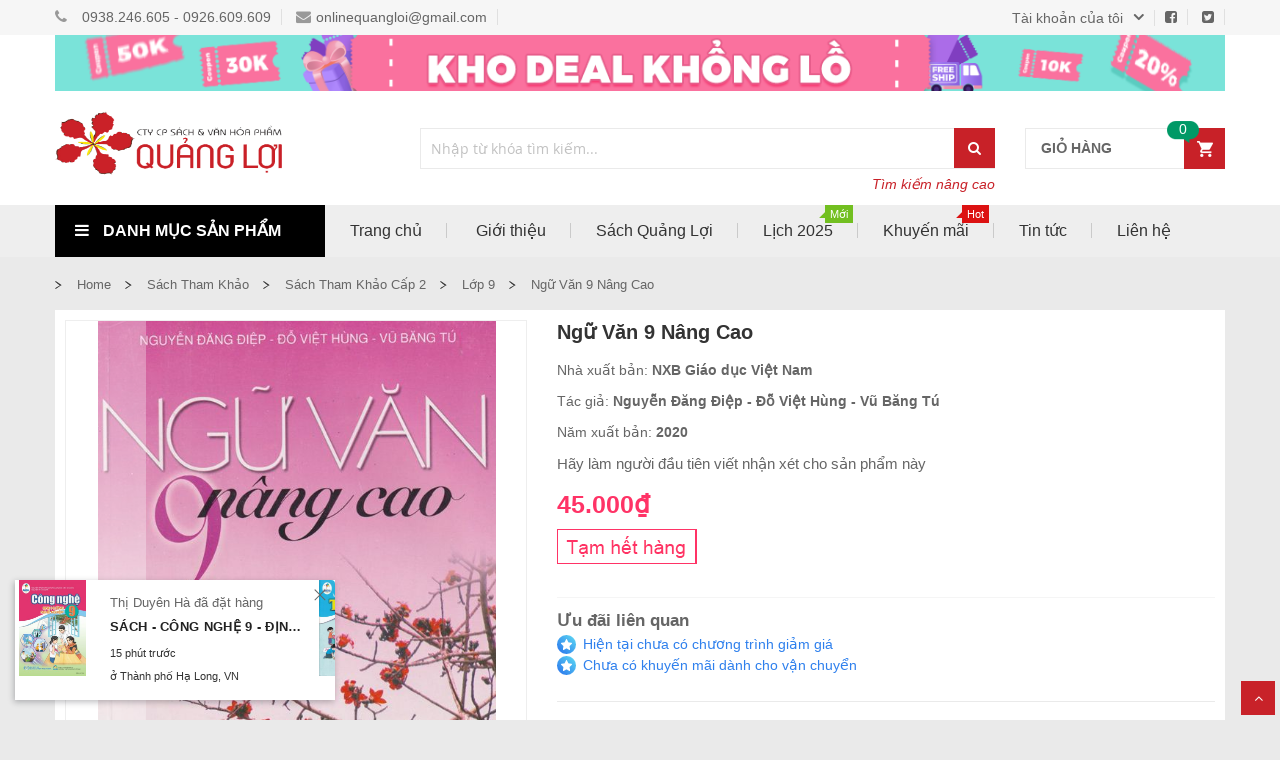

--- FILE ---
content_type: text/html; charset=UTF-8
request_url: https://nhasachquangloi.vn/ngu-van-9-nang-cao.html
body_size: 28534
content:
<!doctype html>
<html lang="vi">
    <head prefix="og: http://ogp.me/ns# fb: http://ogp.me/ns/fb# product: http://ogp.me/ns/product#">
        
        <meta charset="utf-8"/>
<meta name="title" content="Ngữ văn 9 nâng cao      "/>
<meta name="description" content="Ngữ văn 9 nâng cao       của tác giả  . Sách được xuất bản năm 2020"/>
<meta name="keywords" content="Ngữ văn 9 nâng cao      "/>
<meta name="robots" content="INDEX,FOLLOW"/>
<meta name="viewport" content="width=device-width, initial-scale=1, maximum-scale=1.0, user-scalable=no"/>
<meta name="format-detection" content="telephone=no"/>
<title>Ngữ văn 9 nâng cao        - nhasachquangloi.vn</title>
<link  rel="stylesheet" type="text/css"  media="all" href="https://nhasachquangloi.vn/pub/static/_cache/merged/2cd6e1d5156180939f149c07dc3e2a08.min.css" />
<link  rel="stylesheet" type="text/css"  media="screen and (min-width: 768px)" href="https://nhasachquangloi.vn/pub/static/frontend/Alothemes/default/vi_VN/css/styles-l.min.css" />
<link  rel="stylesheet" type="text/css"  media="print" href="https://nhasachquangloi.vn/pub/static/frontend/Alothemes/default/vi_VN/css/print.min.css" />






<link  rel="icon" type="image/x-icon" href="https://nhasachquangloi.vn/pub/media/favicon/stores/1/favicon.png" />
<link  rel="shortcut icon" type="image/x-icon" href="https://nhasachquangloi.vn/pub/media/favicon/stores/1/favicon.png" />
        <style>
    #social-login-popup .social-login-title {
        background-color: #6e716e    }

    #social-login-popup .social-login #bnt-social-login-authentication,
    #social-login-popup .forgot .primary button,
    #social-login-popup .create .primary button,
    #social-login-popup .fake-email .primary button {
        background-color: #6e716e;
        border: #6e716e    }

    .block.social-login-authentication-channel.account-social-login .block-content {
        text-align: center;
    }

    
                    #bnt-social-login-fake-email {
                    background-color: grey !important;
                    border: grey !important;
                    }

                    #request-popup .social-login-title {
                    background-color: grey !important;
                    }
                
    /* Compatible ETheme_YOURstore*/
    div#centerColumn .column.main .block.social-login-authentication-channel.account-social-login {
        max-width: 900px !important;
        margin: 0 auto !important;
    }

    div#centerColumn .column.main .block.social-login-authentication-channel.account-social-login .block-content {
        text-align: center;
    }

    @media (max-width: 1024px) {
        div#centerColumn .column.main .block.social-login-authentication-channel.account-social-login .block-content {
            padding: 0 15px;
        }
    }
</style>

<link  rel="stylesheet" type="text/css"  media="all" href="https://nhasachquangloi.vn/pub/static/_cache/merged/stores/1/alothemes_custom.css" />
<div class="preloading"><div class="loading"></div></div>


<link rel="preload" href="https://nhasachquangloi.vn/pub/static/frontend/Alothemes/default/vi_VN/fonts/opensans/regular/opensans-400.woff2" as="font" type="font/woff2" crossorigin>
<link rel="preload" href="https://nhasachquangloi.vn/pub/static/frontend/Alothemes/default/vi_VN/font/fontawesome/fonts/fontawesome-webfont.woff2?v=4.3.0" as="font" type="font/woff2" crossorigin>
<!-- Header extra script -->
<meta name="yandex-verification" content="c6cc61cee39dc752" />

<!-- Google tag (gtag.js) -->



<!-- Global site tag (gtag.js) - Google Analytics -->





<meta property="og:type" content="product" />
<meta property="og:title"
      content="Ngữ văn 9 nâng cao      " />
<meta property="og:image"
      content="https://nhasachquangloi.vn/pub/media/catalog/product/cache/718eaa4965112380c9ba5dd5a9f57aaa/t/k/tk-l9-gdhn-151_2.jpg" />
<meta property="og:description"
      content="" />
<meta property="og:url" content="https://nhasachquangloi.vn/ngu-van-9-nang-cao.html" />

<meta property="og:brand" content="NXB Giáo dục Việt Nam" />



    </head>
    <body data-container="body"
          data-mage-init='{"loaderAjax": {}, "loader": { "icon": "https://nhasachquangloi.vn/pub/static/frontend/Alothemes/default/vi_VN/images/loader-2.gif"}}'
        class="widescreen catalog-product-view product-ngu-van-9-nang-cao page-layout-1column">
        


    <noscript>
        <div class="message global noscript">
            <div class="content">
                <p>
                    <strong>JavaScript có thể đã bị vô hiệu hóa trên trình duyệt của bạn.</strong>
                    <span>Để trải nghiệm tốt nhất trên site, hãy bật Javascript trên trình duyệt của bạn.</span>
                </p>
            </div>
        </div>
    </noscript>




<div class="page-wrapper"><header class="page-header alothemes">
    <div class="header">
		<div class="header-top">
			<div class="container">
				<div class="row">
					<div class="top-left col-md-6 col-sm-6 col-xs-12">
					    <div class="nav-top-links">
	<span class="first-item"><span class="fa fa-phone"><span class="hidden">hidden</span></span><a href="tel:0938246605">0938.246.605 - 0926.609.609</a></span>
	<a href="#"><span class="fa fa-envelope"><span class="hidden">hidden</span></span>onlinequangloi@gmail.com</a>
</div>					    						
					</div>
					<div class="top-right col-md-6 col-sm-6 col-xs-12">
						<div class="header-setting">
							<div class="settting-switcher">
								<div class="dropdown-toggle toggle-tab">
									<div class="text-setting">Tài khoản của tôi</div>
								</div>
								<div class="dropdown-switcher toggle-content">
									<div class="top-links-alo">
										<div class="header-top-link">
											<ul class="links"><li class="item link compare" data-bind="scope: 'compareProducts'" data-role="compare-products-link">
    <a class="action compare no-display" title="So&#x20;s&#xE1;nh&#x20;s&#x1EA3;n&#x20;ph&#x1EA9;m"
       data-bind="attr: {'href': compareProducts().listUrl}, css: {'no-display': !compareProducts().count}"
    >
        So sánh sản phẩm        <span class="counter qty" data-bind="text: compareProducts().countCaption"></span>
    </a>
</li>

<li><a href="https://nhasachquangloi.vn/customer/account/" >Sản phẩm của tôi</a></li><li><a href="https://nhasachquangloi.vn/customer/account/" >Tài khoản của tôi</a></li><li><a href="https://nhasachquangloi.vn/customer/account/create/" >Tạo tài khoản</a></li><li class="authorization-link" data-label="ho&#x1EB7;c">
    <a href="https://nhasachquangloi.vn/customer/account/login/referer/aHR0cHM6Ly9uaGFzYWNocXVhbmdsb2kudm4vbmd1LXZhbi05LW5hbmctY2FvLmh0bWw%2C/">
        Đăng nhập    </a>
</li>
</ul>										</div>
									</div>
								</div>
							</div>
							<div class="support-link"><a href="https://www.facebook.com/nhasachquangloi/" target="_blank"><i class="fa fa-facebook-square"></i></a> <a href="https://twitter.com/nhasachquangloi" target="_blank"><i class="fa fa-twitter-square"></i></a></div>

						</div>
					</div>
				</div>
			</div>
		</div>
		<div class="header-content">
			<div class="container">
			    <img src="https://nhasachquangloi.vn/pub/media/wysiwyg/couponhub1_1263x60.png" alt="" class="img-responsive hidden-xs"/>				<div class="row">
				    <div class="content-logo col-md-3 col-xs-12">
						<div class="header-logo">
							<span data-action="toggle-nav" class="action nav-toggle"><span>Toggle Nav</span></span>
<a
    class="logo"
    href="https://nhasachquangloi.vn/"
    title="Nh&#xE0;&#x20;S&#xE1;ch&#x20;Qu&#x1EA3;ng&#x20;L&#x1EE3;i"
    aria-label="store logo">
    <img src="https://nhasachquangloi.vn/pub/media/logo/stores/1/logo_sach_quang_loi.png"
         title="Nh&#xE0;&#x20;S&#xE1;ch&#x20;Qu&#x1EA3;ng&#x20;L&#x1EE3;i"
         alt="Nh&#xE0;&#x20;S&#xE1;ch&#x20;Qu&#x1EA3;ng&#x20;L&#x1EE3;i"
            width="227"            height="64"    />
</a>
						</div>
					</div>
					<div class="content-seach col-md-7 col-sm-7 col-xs-12">
						<div class="search-area header-search">
							<div class="block-search">
    <div class="block block-content">
        <form class="form minisearch form-search" id="search_mini_form" action="https://nhasachquangloi.vn/catalogsearch/result/" method="get">
        <div class="block-title"><strong>Tìm kiếm</strong></div>
            <div class="field search">
                                <div class="control ">
                      <input id="search"
                             data-mage-init='{"quickSearch":{
                                  "formSelector":"#search_mini_form",
                                  "url":"https://nhasachquangloi.vn/search/ajax/suggest/",
                                  "destinationSelector":"#search_autocomplete"}
                             }'
                             type="text"
                             name="q"
                             value=""
                             placeholder="Nhập từ khóa tìm kiếm..."
                             class="input-text"
                             maxlength="128"
                             role="combobox"
                             aria-haspopup="false"
                             aria-autocomplete="both"
                             autocomplete="off"/>
                      <div id="search_autocomplete" class="search-autocomplete"></div>
                      <div class="nested">
    <a class="action advanced" href="https://nhasachquangloi.vn/catalogsearch/advanced/" data-action="advanced-search">
        Tìm kiếm nâng cao    </a>
</div>

<div data-bind="scope: 'searchsuiteautocomplete_form'">
    <!-- ko template: getTemplate() --><!-- /ko -->
</div>

                                      </div>
            </div>
      <button type="submit"
                    title="Tìm kiếm"
                    class="action search button">
                <span><span><i class="fa fa-search"></i></span></span>
            </button>
        </form>
		<div class="ad_searchlink"><a href="/catalogsearch/advanced/">Tìm kiếm nâng cao</a></div>
    </div>
</div>
						</div>
					</div>
					<div class="content-cart col-md-2 col-sm-5 col-xs-12">
					   <div class="tool-header">
							
<div data-block="minicart" class="minicart-wrapper">
    <a class="action showcart" href="https://nhasachquangloi.vn/checkout/cart/"
       data-bind="scope: 'minicart_content'">
		<span class="crat-icon icons">
			<span class="text">Giỏ hàng</span>
				<span class="counter qty empty"
				  data-bind="css: { empty: !!getCartParam('summary_count') == false }, blockLoader: isLoading">
				<span class="counter-number"><!-- ko text: getCartParam('summary_count') --><!-- /ko --></span>
			</span>
		</span>
		<p class="cart-header">
			<span class="counter qty empty"
				  data-bind="css: { empty: !!getCartParam('summary_count') == false }, blockLoader: isLoading">
				<span class="counter-number"><!-- ko text: getCartParam('summary_count') --><!-- /ko --></span>
				<span class="counter-label">
				Sản phẩm -				</span>
			</span>
		</p>
    </a>
            <div class="block block-minicart empty"
             data-role="dropdownDialog"
             data-mage-init='{"dropdownDialog":{
                "appendTo":"[data-block=minicart]",
                "triggerTarget":".showcart",
                "timeout": "2000",
                "closeOnMouseLeave": false,
                "closeOnEscape": true,
                "triggerClass":"active",
                "parentClass":"active",
                "buttons":[]}}'>
            <div id="minicart-content-wrapper" data-bind="scope: 'minicart_content'">
                <!-- ko template: getTemplate() --><!-- /ko -->
            </div>
            <div id="cart-page">
   <div id="block-cart-list" data-bind="scope:'minicart-addons'" class="block">
       <!-- ko template: getTemplate() --><!-- /ko -->
                  <div class="component-wrapper" data-bind="if: getTotalCartItems() > 0">
         <h4 data-bind="text : getpercentage() < 100 ?'Free shipping' : 'Eligible for free shipping!'"></h4>
         
         <span data-bind="html: cart().subtotal"></span><span> / </span>
         ₫<span data-bind="text: maxprice"></span>
         <div class="minprogress" id="progress">
           <div class="minprogress-active" id="child-progress" data-bind="style: { width: getpercentage() + '%' } "></div>
         </div>
       </div>

       
       
         </div>
</div>        </div>
        
    
</div>


							<div class="menu-mobile">
								<span data-action="toggle-nav" class="action nav-toggle"><span>Toggle Nav</span></span>
							</div>
						</div>
					</div>
				</div>
			</div>
		</div>
		<div class="header-bottom header-sticker">
			<div class="container">
			    <div class="border-bottom">
					<div class="row">
					    <div class="col-lg-12">
							    <div class="sections nav-sections">
                <div class="section-items nav-sections-items"
             data-mage-init='{"tabs":{"openedState":"active"}}'>
                                            <div class="section-item-title nav-sections-item-title"
                     data-role="collapsible">
                    <a class="nav-sections-item-switch"
                       data-toggle="switch" href="#store.menu">
                        Menu                    </a>
                </div>
                <div class="section-item-content nav-sections-item-content"
                     id="store.menu"
                     data-role="content">
                    <nav class="navigation navigation-mobile" role="navigation" data-action="navigation">
	<ul class="nav-mobile" data-alo-init='{"menu":{"responsive":true, "expanded":true, "position":{"my":"left top","at":"left bottom"}}}'>
		<li class="level0 category-item level-top dropdown home"><a class="level-top" href="https://nhasachquangloi.vn/"><span class="icon fa fa-home"></span><span class="icon-text">Trang chủ</span></a></li>		<li class="level0 category-item level-top cat nav-1  hasChild parent"><a class="level-top" href="https://nhasachquangloi.vn/sach-giao-khoa.html"><span>Sách Giáo Khoa</span><span class="boder-menu"></span></a><ul class="submenu"><li class="level1 category-item nav-1-1 "><a href="https://nhasachquangloi.vn/sach-giao-khoa/sach-giao-khoa-cap-1.html"><span>Sách giáo khoa cấp 1</span></a><ul class="level1 submenu"><li class="level2 category-item nav-1-1-1"><a href="https://nhasachquangloi.vn/sach-giao-khoa/sach-giao-khoa-cap-1/lop-1.html"><span>Lớp 1</span></a>
</li><li class="level2 category-item nav-1-1-2"><a href="https://nhasachquangloi.vn/sach-giao-khoa/sach-giao-khoa-cap-1/lop-2.html"><span>Lớp 2</span></a>
</li><li class="level2 category-item nav-1-1-3"><a href="https://nhasachquangloi.vn/sach-giao-khoa/sach-giao-khoa-cap-1/lop-3.html"><span>Lớp 3</span></a>
</li><li class="level2 category-item nav-1-1-4"><a href="https://nhasachquangloi.vn/sach-giao-khoa/sach-giao-khoa-cap-1/lop-4.html"><span>Lớp 4</span></a>
</li><li class="level2 category-item nav-1-1-5"><a href="https://nhasachquangloi.vn/sach-giao-khoa/sach-giao-khoa-cap-1/lop-5.html"><span>Lớp 5</span></a>
</li></ul></li><li class="level1 category-item nav-1-2 "><a href="https://nhasachquangloi.vn/sach-giao-khoa/sach-giao-khoa-cap-2.html"><span>Sách giáo khoa cấp 2</span></a><ul class="level1 submenu"><li class="level2 category-item nav-1-2-1"><a href="https://nhasachquangloi.vn/sach-giao-khoa/sach-giao-khoa-cap-2/lop-6.html"><span>Lớp 6</span></a>
</li><li class="level2 category-item nav-1-2-2"><a href="https://nhasachquangloi.vn/sach-giao-khoa/sach-giao-khoa-cap-2/lop-7.html"><span>Lớp 7</span></a>
</li><li class="level2 category-item nav-1-2-3"><a href="https://nhasachquangloi.vn/sach-giao-khoa/sach-giao-khoa-cap-2/lop-8.html"><span>Lớp 8</span></a>
</li><li class="level2 category-item nav-1-2-4"><a href="https://nhasachquangloi.vn/sach-giao-khoa/sach-giao-khoa-cap-2/lop-9.html"><span>Lớp 9</span></a>
</li></ul></li><li class="level1 category-item nav-1-3 "><a href="https://nhasachquangloi.vn/sach-giao-khoa/sach-giao-khoa-cap-3.html"><span>Sách giáo khoa cấp 3</span></a><ul class="level1 submenu"><li class="level2 category-item nav-1-3-1"><a href="https://nhasachquangloi.vn/sach-giao-khoa/sach-giao-khoa-cap-3/lop-10.html"><span>Lớp 10</span></a>
</li><li class="level2 category-item nav-1-3-2"><a href="https://nhasachquangloi.vn/sach-giao-khoa/sach-giao-khoa-cap-3/lop-11.html"><span>Lớp 11</span></a>
</li><li class="level2 category-item nav-1-3-3"><a href="https://nhasachquangloi.vn/sach-giao-khoa/sach-giao-khoa-cap-3/lop-12.html"><span>Lớp 12</span></a>
</li></ul></li></ul></li>
<li class="level0 category-item level-top cat nav-2  hasChild parent"><a class="level-top" href="https://nhasachquangloi.vn/sach-tham-khao.html"><span>Sách tham khảo</span><span class="boder-menu"></span></a><ul class="submenu"><li class="level1 category-item nav-2-1 "><a href="https://nhasachquangloi.vn/sach-tham-khao/cap-1.html"><span>Sách tham khảo cấp 1</span></a><ul class="level1 submenu"><li class="level2 category-item nav-2-1-1"><a href="https://nhasachquangloi.vn/sach-tham-khao/cap-1/lop-1.html"><span>Lớp 1 </span></a>
</li><li class="level2 category-item nav-2-1-2"><a href="https://nhasachquangloi.vn/sach-tham-khao/cap-1/lop-2.html"><span>Lớp 2</span></a>
</li><li class="level2 category-item nav-2-1-3"><a href="https://nhasachquangloi.vn/sach-tham-khao/cap-1/lop-3.html"><span>Lớp 3</span></a>
</li><li class="level2 category-item nav-2-1-4"><a href="https://nhasachquangloi.vn/sach-tham-khao/cap-1/lop-4.html"><span>Lớp 4</span></a>
</li><li class="level2 category-item nav-2-1-5"><a href="https://nhasachquangloi.vn/sach-tham-khao/cap-1/lop-5.html"><span>Lớp 5</span></a>
</li><li class="level2 category-item nav-2-1-6"><a href="https://nhasachquangloi.vn/sach-tham-khao/cap-1/sach-on-thi-vao-lop-6.html"><span>Sách ôn thi vào lớp 6</span></a>
</li></ul></li><li class="level1 category-item nav-2-2 "><a href="https://nhasachquangloi.vn/sach-tham-khao/cap-2.html"><span>Sách tham khảo cấp 2</span></a><ul class="level1 submenu"><li class="level2 category-item nav-2-2-1"><a href="https://nhasachquangloi.vn/sach-tham-khao/cap-2/lop-6.html"><span>Lớp 6</span></a>
</li><li class="level2 category-item nav-2-2-2"><a href="https://nhasachquangloi.vn/sach-tham-khao/cap-2/lop-7.html"><span>Lớp 7</span></a>
</li><li class="level2 category-item nav-2-2-3"><a href="https://nhasachquangloi.vn/sach-tham-khao/cap-2/lop-8.html"><span>Lớp 8</span></a>
</li><li class="level2 category-item nav-2-2-4"><a href="https://nhasachquangloi.vn/sach-tham-khao/cap-2/lop-9.html"><span>Lớp 9</span></a>
</li><li class="level2 category-item nav-2-2-5"><a href="https://nhasachquangloi.vn/sach-tham-khao/cap-2/sach-on-thi-vao-lop-10.html"><span>Sách ôn thi vào lớp 10</span></a>
</li></ul></li><li class="level1 category-item nav-2-3 "><a href="https://nhasachquangloi.vn/sach-tham-khao/cap-3.html"><span>Sách tham khảo cấp 3</span></a><ul class="level1 submenu"><li class="level2 category-item nav-2-3-1"><a href="https://nhasachquangloi.vn/sach-tham-khao/cap-3/lop-10.html"><span>Lớp 10</span></a>
</li><li class="level2 category-item nav-2-3-2"><a href="https://nhasachquangloi.vn/sach-tham-khao/cap-3/lop-11.html"><span>Lớp 11</span></a>
</li><li class="level2 category-item nav-2-3-3"><a href="https://nhasachquangloi.vn/sach-tham-khao/cap-3/lop-12.html"><span>Lớp 12</span></a>
</li><li class="level2 category-item nav-2-3-4"><a href="https://nhasachquangloi.vn/sach-tham-khao/cap-3/sach-on-thi-tot-nghiep-thpt-quoc-gia.html"><span>Sách ôn thi Tốt nghiệp THPT</span></a>
</li></ul></li></ul></li>
<li class="level0 category-item level-top cat nav-3  hasChild parent"><a class="level-top" href="https://nhasachquangloi.vn/sach-doc-quyen-quang-loi.html"><span>Sách độc quyền Quảng Lợi</span><span class="boder-menu"></span></a><ul class="submenu"><li class="level1 category-item nav-3-1 "><a href="https://nhasachquangloi.vn/sach-doc-quyen-quang-loi/bo-sach-chuan-bi-cho-be-vao-lop-1.html"><span>Bộ sách Chuẩn bị cho bé vào lớp 1</span></a></li><li class="level1 category-item nav-3-2 "><a href="https://nhasachquangloi.vn/sach-doc-quyen-quang-loi/bo-sach-to-mau-theo-chu-de.html"><span>Bộ sách Tô màu theo chủ đề</span></a></li><li class="level1 category-item nav-3-3 "><a href="https://nhasachquangloi.vn/sach-doc-quyen-quang-loi/bo-sach-on-he.html"><span>Bộ sách Ôn hè</span></a></li><li class="level1 category-item nav-3-4 "><a href="https://nhasachquangloi.vn/sach-doc-quyen-quang-loi/on-thi-vao-lop-10-thpt.html"><span>Ôn thi vào lớp 10 THPT</span></a></li><li class="level1 category-item nav-3-5 "><a href="https://nhasachquangloi.vn/sach-doc-quyen-quang-loi/on-thi-tot-nghiep-thpt.html"><span>Ôn thi tốt nghiệp THPT</span></a></li><li class="level1 category-item nav-3-6 "><a href="https://nhasachquangloi.vn/sach-doc-quyen-quang-loi/bo-sach-luyen-thi-danh-gia-nang-luc.html"><span>Bộ sách Luyện thi đánh giá năng lực</span></a></li><li class="level1 category-item nav-3-7 "><a href="https://nhasachquangloi.vn/sach-doc-quyen-quang-loi/atlat-va-tap-ban-do.html"><span>Atlat và Tập bản đồ</span></a></li><li class="level1 category-item nav-3-8 "><a href="https://nhasachquangloi.vn/sach-doc-quyen-quang-loi/sach-tham-khao-cap-1.html"><span>Sách tham khảo Cấp 1 </span></a></li><li class="level1 category-item nav-3-9 "><a href="https://nhasachquangloi.vn/sach-doc-quyen-quang-loi/sach-tham-khao-cap-2.html"><span>Sách tham khảo Cấp 2</span></a></li><li class="level1 category-item nav-3-10 "><a href="https://nhasachquangloi.vn/sach-doc-quyen-quang-loi/sach-tham-khao-cap-3.html"><span>Sách tham khảo Cấp 3</span></a></li></ul></li>
<li class="level0 category-item level-top cat nav-4  dropdown hasChild parent"><a class="level-top" href="https://nhasachquangloi.vn/sach-thieu-nhi.html"><span>Sách thiếu nhi</span><span class="boder-menu"></span></a><ul class="level0 submenu"><li class="level1 category-item nav-4-1"><a href="https://nhasachquangloi.vn/sach-thieu-nhi/sach-to-mau.html"><span>Sách tô màu</span></a>
</li><li class="level1 category-item nav-4-2"><a href="https://nhasachquangloi.vn/sach-thieu-nhi/sach-luyen-chu.html"><span>Vở luyện chữ</span></a>
</li><li class="level1 category-item nav-4-3"><a href="https://nhasachquangloi.vn/sach-thieu-nhi/be-lam-quen-voi-toan-hoc.html"><span>Bé làm quen với toán học</span></a>
</li><li class="level1 hasChild parent category-item nav-4-4"><a href="https://nhasachquangloi.vn/sach-thieu-nhi/truyen-thieu-nhi.html"><span>Truyện thiếu nhi</span></a>
<ul class="level1 submenu"><li class="level2 category-item nav-4-1"><a href="https://nhasachquangloi.vn/sach-thieu-nhi/truyen-thieu-nhi/than-dong-dat-viet.html"><span>Thần Đồng Đất Việt</span></a>
</li><li class="level2 category-item nav-4-2"><a href="https://nhasachquangloi.vn/sach-thieu-nhi/truyen-thieu-nhi/doraemon.html"><span>Doraemon</span></a>
</li><li class="level2 category-item nav-4-3"><a href="https://nhasachquangloi.vn/sach-thieu-nhi/truyen-thieu-nhi/conan.html"><span>Conan</span></a>
</li><li class="level2 category-item nav-4-4"><a href="https://nhasachquangloi.vn/sach-thieu-nhi/truyen-thieu-nhi/dragon-ball.html"><span>DRAGON BALL</span></a>
</li><li class="level2 category-item nav-4-5"><a href="https://nhasachquangloi.vn/sach-thieu-nhi/truyen-thieu-nhi/ty-quay.html"><span>Tý Quậy</span></a>
</li><li class="level2 category-item nav-4-6"><a href="https://nhasachquangloi.vn/sach-thieu-nhi/truyen-thieu-nhi/shin-cau-be-but-chi.html"><span>Shin - Cậu bé bút chì</span></a>
</li><li class="level2 category-item nav-4-7"><a href="https://nhasachquangloi.vn/sach-thieu-nhi/truyen-thieu-nhi/one-piece.html"><span>One Piece</span></a>
</li><li class="level2 category-item nav-4-8"><a href="https://nhasachquangloi.vn/sach-thieu-nhi/truyen-thieu-nhi/chu-thuat-hoi-chien.html"><span>Chú thuật hồi chiến</span></a>
</li></ul></li><li class="level1 category-item nav-4-5"><a href="https://nhasachquangloi.vn/sach-thieu-nhi/sach-ky-nang-song-cho-tre-em.html"><span>Sách kỹ năng sống cho trẻ em</span></a>
</li></ul></li>
<li class="level0 category-item level-top cat nav-5 "><a class="level-top" href="https://nhasachquangloi.vn/van-hoc-tieu-thuyet.html"><span>Sách văn học</span><span class="boder-menu"></span></a></li>
<li class="level0 category-item level-top cat nav-6 "><a class="level-top" href="https://nhasachquangloi.vn/sach-doi-song.html"><span>Sách đời sống</span><span class="boder-menu"></span></a></li>
<li class="level0 category-item level-top cat nav-7 "><a class="level-top" href="https://nhasachquangloi.vn/sach-kinh-te-chinh-tri.html"><span>Sách kinh tế - Chính trị</span><span class="boder-menu"></span></a></li>
<li class="level0 category-item level-top cat nav-8 "><a class="level-top" href="https://nhasachquangloi.vn/sach-ngoai-ngu-tu-dien.html"><span>Sách từ điển - Ngoại ngữ</span><span class="boder-menu"></span></a></li>
<li class="level0 category-item level-top cat nav-9  dropdown"><a class="level-top" href="https://nhasachquangloi.vn/van-phong-pham.html"><span>Văn phòng phẩm</span><span class="boder-menu"></span></a></li>
<li class="level0 category-item level-top cat nav-10  dropdown hasChild parent"><a class="level-top" href="https://nhasachquangloi.vn/lich-xuan.html"><span>Lịch xuân</span><span class="boder-menu"></span></a><ul class="level0 submenu"><li class="level1 hasChild parent category-item nav-10-1"><a href="https://nhasachquangloi.vn/lich-xuan/lich-bloc-365-ngay.html"><span>Lịch bloc 365 ngày</span></a>
<ul class="level1 submenu"><li class="level2 category-item nav-10-1"><a href="https://nhasachquangloi.vn/lich-xuan/lich-bloc-365-ngay/bloc-cuc-dai-25-x-35cm.html"><span>Bloc Cực Đại (25 x 35cm)</span></a>
</li><li class="level2 category-item nav-10-2"><a href="https://nhasachquangloi.vn/lich-xuan/lich-bloc-365-ngay/bloc-sieu-cuc-dai-30-x-40cm.html"><span>Bloc Siêu Cực Đại (30 x 40cm)</span></a>
</li><li class="level2 category-item nav-10-3"><a href="https://nhasachquangloi.vn/lich-xuan/lich-bloc-365-ngay/bloc-sieu-cuc-dai-dac-biet-38-x-54cm.html"><span>Bloc Siêu Cực Đại Đặc Biệt (38 x 54cm)</span></a>
</li><li class="level2 category-item nav-10-4"><a href="https://nhasachquangloi.vn/lich-xuan/lich-bloc-365-ngay/bloc-sieu-dai-20-x-30cm.html"><span>Bloc Siêu Đại (20 x 30cm)</span></a>
</li><li class="level2 category-item nav-10-5"><a href="https://nhasachquangloi.vn/lich-xuan/lich-bloc-365-ngay/bloc-sieu-dai-dac-biet-21-x-41cm.html"><span>BLoc Siêu Đại Đặc Biệt (21 x 41cm)</span></a>
</li><li class="level2 category-item nav-10-6"><a href="https://nhasachquangloi.vn/lich-xuan/lich-bloc-365-ngay/bloc-trung-mau-10-5-x-14-5cm.html"><span>Bloc Trung Màu (10,5 x 14,5cm)</span></a>
</li><li class="level2 category-item nav-10-7"><a href="https://nhasachquangloi.vn/lich-xuan/lich-bloc-365-ngay/bloc-dai-14-5-x-20-5cm.html"><span>BLoc Đại (14,5 x 20,5cm)</span></a>
</li><li class="level2 category-item nav-10-8"><a href="https://nhasachquangloi.vn/lich-xuan/lich-bloc-365-ngay/bloc-dai-dac-biet-16-x-24cm.html"><span>Bloc Đại Đặc Biệt (16 x 24cm)</span></a>
</li><li class="level2 category-item nav-10-9"><a href="https://nhasachquangloi.vn/lich-xuan/lich-bloc-365-ngay/lich-loxo-gan-bloc.html"><span>Lịch Loxo Gắn Bloc</span></a>
</li><li class="level2 category-item nav-10-10"><a href="https://nhasachquangloi.vn/lich-xuan/lich-bloc-365-ngay/bloc-cuc-cuc-dai-35x50-cm.html"><span>Bloc Cực Cực Đại (35x50 cm)</span></a>
</li><li class="level2 category-item nav-10-11"><a href="https://nhasachquangloi.vn/lich-xuan/lich-bloc-365-ngay/bloc-cuc-dai-27x40-cm.html"><span>Bloc Cực Đại (27x40 cm)</span></a>
</li><li class="level2 category-item nav-10-12"><a href="https://nhasachquangloi.vn/lich-xuan/lich-bloc-365-ngay/bloc-dai-dac-biet-17x25-cm.html"><span>Bloc Đại Đặc Biệt (17x25 cm)</span></a>
</li><li class="level2 category-item nav-10-13"><a href="https://nhasachquangloi.vn/lich-xuan/lich-bloc-365-ngay/bloc-dai-dac-biet-12-5x17-cm.html"><span>Bloc Đại Đặc Biệt (12.5x17 cm)</span></a>
</li><li class="level2 category-item nav-10-14"><a href="https://nhasachquangloi.vn/lich-xuan/lich-bloc-365-ngay/bloc-dai-lo-12-5x17-cm.html"><span>Bloc Đại Lỡ (12.5x17 cm)</span></a>
</li><li class="level2 category-item nav-10-15"><a href="https://nhasachquangloi.vn/lich-xuan/lich-bloc-365-ngay/bloc-trung-poluya-10-5x14-5-cm.html"><span>Bloc Trung Pơluya (10.5x14.5 cm)</span></a>
</li><li class="level2 category-item nav-10-16"><a href="https://nhasachquangloi.vn/lich-xuan/lich-bloc-365-ngay/bloc-sieu-cuc-dai-29x41-cm.html"><span>Bloc Siêu Cực Đại (29x41 cm)</span></a>
</li><li class="level2 category-item nav-10-17"><a href="https://nhasachquangloi.vn/lich-xuan/lich-bloc-365-ngay/bloc-dai-dac-biet-27-5x53-8.html"><span>Bloc Đại đặc biệt (27.5x53.8)</span></a>
</li></ul></li><li class="level1 category-item nav-10-2"><a href="https://nhasachquangloi.vn/lich-xuan/lich-lo-xo-7-to.html"><span>Lịch lò xo 7 tờ</span></a>
</li><li class="level1 category-item nav-10-3"><a href="https://nhasachquangloi.vn/lich-xuan/bia-lich-gan-bloc.html"><span>Bìa lịch gắn bloc</span></a>
</li><li class="level1 category-item nav-10-4"><a href="https://nhasachquangloi.vn/lich-xuan/bia-khanh-ngoc-gan-bloc.html"><span>Bìa khánh ngọc</span></a>
</li><li class="level1 hasChild parent category-item nav-10-5"><a href="https://nhasachquangloi.vn/lich-xuan/lich-52-tuan.html"><span>Lịch để bàn 52 tuần</span></a>
<ul class="level1 submenu"><li class="level2 category-item nav-10-1"><a href="https://nhasachquangloi.vn/lich-xuan/lich-52-tuan/lich-de-ban-13-to-2-lo-xo.html"><span>Lịch đề bàn 13 tờ 2 lò xo</span></a>
</li><li class="level2 category-item nav-10-2"><a href="https://nhasachquangloi.vn/lich-xuan/lich-52-tuan/lich-de-ban-13-to-1-lo-xo.html"><span>Lịch để bàn 13 tờ 1 lò xo</span></a>
</li><li class="level2 category-item nav-10-3"><a href="https://nhasachquangloi.vn/lich-xuan/lich-52-tuan/lich-de-ban-nhua.html"><span>Lịch để bàn nhựa</span></a>
</li></ul></li><li class="level1 hasChild parent category-item nav-10-6"><a href="https://nhasachquangloi.vn/lich-xuan/lich-lo-xo-giua-13-to.html"><span>Lịch lò xo </span></a>
<ul class="level1 submenu"><li class="level2 category-item nav-10-1"><a href="https://nhasachquangloi.vn/lich-xuan/lich-lo-xo-giua-13-to/lich-loxo-gan-bloc.html"><span>Lịch Loxo Gắn Bloc</span></a>
</li><li class="level2 category-item nav-10-2"><a href="https://nhasachquangloi.vn/lich-xuan/lich-lo-xo-giua-13-to/lich-loxo-giua-gan-bo-so.html"><span>Lịch Loxo Giữa Gắn Bộ số</span></a>
</li></ul></li><li class="level1 hasChild parent category-item nav-10-7"><a href="https://nhasachquangloi.vn/lich-xuan/lich-5-to.html"><span>LỊCH 5 TỜ</span></a>
<ul class="level1 submenu"><li class="level2 category-item nav-10-1"><a href="https://nhasachquangloi.vn/lich-xuan/lich-5-to/lich-1-to-nep-sat.html"><span>Lịch 1 tờ nẹp sắt</span></a>
</li></ul></li><li class="level1 category-item nav-10-8"><a href="https://nhasachquangloi.vn/lich-xuan/lich-13-to.html"><span>Lịch 13 tờ</span></a>
</li><li class="level1 category-item nav-10-9"><a href="https://nhasachquangloi.vn/lich-xuan/lich-xuan-52-tuan.html"><span>Lịch xuân 52 tuần</span></a>
</li><li class="level1 category-item nav-10-10"><a href="https://nhasachquangloi.vn/lich-xuan/so-tay.html"><span>Sổ tay</span></a>
</li><li class="level1 category-item nav-10-11"><a href="https://nhasachquangloi.vn/lich-xuan/thiep-chuc-mung-nam-moi.html"><span>Thiếp chúc mừng năm mới</span></a>
</li></ul></li>
<li class="level0 category-item level-top cat nav-11 "><a class="level-top" href="https://nhasachquangloi.vn/tieu-thuyet.html"><span>Tiểu thuyết</span><span class="boder-menu"></span></a></li>		<li class='level0 category-item level-top ext  first dropdown'><a class="level-top" href="https://nhasachquangloi.vn/gioi-thieu"><span>Giới thiệu</span></a></li><li class='level0 category-item level-top ext   dropdown'><a class="level-top" href="https://nhasachquangloi.vn/sach-doc-quyen-quang-loi.html"><span>Sách Quảng Lợi</span></a></li><li class='level0 category-item level-top ext   dropdown'><a class="level-top" href="https://nhasachquangloi.vn/lich2021"><span>Lịch 2025<span class="cat_label New">Mới</span></span></a></li><li class='level0 category-item level-top ext   dropdown'><a class="level-top" href="https://nhasachquangloi.vn/khuyenmai"><span>Khuyến mãi<span class="cat_label Hot">Hot</span></span></a></li><li class='level0 category-item level-top ext   dropdown'><a class="level-top" href="https://nhasachquangloi.vn/tin-tuc"><span>Tin tức</span></a></li><li class='level0 category-item level-top ext  last dropdown'><a class="level-top" href="https://nhasachquangloi.vn/contact"><span>Liên hệ</span></a></li>	</ul>
</nav>
<div class="vmagicmenu vertical-menu clearfix">
    <div class="block-title block-title-vmagicmenu v-title">
        <strong>
            <span class="fa fa-bars"></span>
            <span class="vmagicmenu-subtitle">Danh mục sản phẩm</span>
        </strong>
    </div>
	<div class="block-vmagicmenu-content">
	   <div class="nav-desktop-wrapper">
			<ul class="nav-desktop vmagicmenu-narrow clearfix">
								<li class="level0 category-item level-top cat nav-1  hasChild parent"><a class="level-top" href="https://nhasachquangloi.vn/sach-giao-khoa.html"><span>Sách Giáo Khoa</span><span class="boder-menu"></span></a><div class="level-top-mega"><div class="content-mega"><div class="content-mega-horizontal"><ul class="level0 category-item mage-column cat-mega"><li class="children level1 category-item nav-1-1 "><a href="https://nhasachquangloi.vn/sach-giao-khoa/sach-giao-khoa-cap-1.html"><span>Sách giáo khoa cấp 1</span></a><ul class="level1 submenu"><li class="level2 category-item nav-1-1-1"><a href="https://nhasachquangloi.vn/sach-giao-khoa/sach-giao-khoa-cap-1/lop-1.html"><span>Lớp 1</span></a>
</li><li class="level2 category-item nav-1-1-2"><a href="https://nhasachquangloi.vn/sach-giao-khoa/sach-giao-khoa-cap-1/lop-2.html"><span>Lớp 2</span></a>
</li><li class="level2 category-item nav-1-1-3"><a href="https://nhasachquangloi.vn/sach-giao-khoa/sach-giao-khoa-cap-1/lop-3.html"><span>Lớp 3</span></a>
</li><li class="level2 category-item nav-1-1-4"><a href="https://nhasachquangloi.vn/sach-giao-khoa/sach-giao-khoa-cap-1/lop-4.html"><span>Lớp 4</span></a>
</li><li class="level2 category-item nav-1-1-5"><a href="https://nhasachquangloi.vn/sach-giao-khoa/sach-giao-khoa-cap-1/lop-5.html"><span>Lớp 5</span></a>
</li></ul></li><li class="children level1 category-item nav-1-2 "><a href="https://nhasachquangloi.vn/sach-giao-khoa/sach-giao-khoa-cap-2.html"><span>Sách giáo khoa cấp 2</span></a><ul class="level1 submenu"><li class="level2 category-item nav-1-2-1"><a href="https://nhasachquangloi.vn/sach-giao-khoa/sach-giao-khoa-cap-2/lop-6.html"><span>Lớp 6</span></a>
</li><li class="level2 category-item nav-1-2-2"><a href="https://nhasachquangloi.vn/sach-giao-khoa/sach-giao-khoa-cap-2/lop-7.html"><span>Lớp 7</span></a>
</li><li class="level2 category-item nav-1-2-3"><a href="https://nhasachquangloi.vn/sach-giao-khoa/sach-giao-khoa-cap-2/lop-8.html"><span>Lớp 8</span></a>
</li><li class="level2 category-item nav-1-2-4"><a href="https://nhasachquangloi.vn/sach-giao-khoa/sach-giao-khoa-cap-2/lop-9.html"><span>Lớp 9</span></a>
</li></ul></li><li class="children level1 category-item nav-1-3 "><a href="https://nhasachquangloi.vn/sach-giao-khoa/sach-giao-khoa-cap-3.html"><span>Sách giáo khoa cấp 3</span></a><ul class="level1 submenu"><li class="level2 category-item nav-1-3-1"><a href="https://nhasachquangloi.vn/sach-giao-khoa/sach-giao-khoa-cap-3/lop-10.html"><span>Lớp 10</span></a>
</li><li class="level2 category-item nav-1-3-2"><a href="https://nhasachquangloi.vn/sach-giao-khoa/sach-giao-khoa-cap-3/lop-11.html"><span>Lớp 11</span></a>
</li><li class="level2 category-item nav-1-3-3"><a href="https://nhasachquangloi.vn/sach-giao-khoa/sach-giao-khoa-cap-3/lop-12.html"><span>Lớp 12</span></a>
</li></ul></li></ul></div></div></div></li>
<li class="level0 category-item level-top cat nav-2  hasChild parent"><a class="level-top" href="https://nhasachquangloi.vn/sach-tham-khao.html"><span>Sách tham khảo</span><span class="boder-menu"></span></a><div class="level-top-mega"><div class="content-mega"><div class="content-mega-horizontal"><ul class="level0 category-item mage-column cat-mega"><li class="children level1 category-item nav-2-1 "><a href="https://nhasachquangloi.vn/sach-tham-khao/cap-1.html"><span>Sách tham khảo cấp 1</span></a><ul class="level1 submenu"><li class="level2 category-item nav-2-1-1"><a href="https://nhasachquangloi.vn/sach-tham-khao/cap-1/lop-1.html"><span>Lớp 1 </span></a>
</li><li class="level2 category-item nav-2-1-2"><a href="https://nhasachquangloi.vn/sach-tham-khao/cap-1/lop-2.html"><span>Lớp 2</span></a>
</li><li class="level2 category-item nav-2-1-3"><a href="https://nhasachquangloi.vn/sach-tham-khao/cap-1/lop-3.html"><span>Lớp 3</span></a>
</li><li class="level2 category-item nav-2-1-4"><a href="https://nhasachquangloi.vn/sach-tham-khao/cap-1/lop-4.html"><span>Lớp 4</span></a>
</li><li class="level2 category-item nav-2-1-5"><a href="https://nhasachquangloi.vn/sach-tham-khao/cap-1/lop-5.html"><span>Lớp 5</span></a>
</li><li class="level2 category-item nav-2-1-6"><a href="https://nhasachquangloi.vn/sach-tham-khao/cap-1/sach-on-thi-vao-lop-6.html"><span>Sách ôn thi vào lớp 6</span></a>
</li></ul></li><li class="children level1 category-item nav-2-2 "><a href="https://nhasachquangloi.vn/sach-tham-khao/cap-2.html"><span>Sách tham khảo cấp 2</span></a><ul class="level1 submenu"><li class="level2 category-item nav-2-2-1"><a href="https://nhasachquangloi.vn/sach-tham-khao/cap-2/lop-6.html"><span>Lớp 6</span></a>
</li><li class="level2 category-item nav-2-2-2"><a href="https://nhasachquangloi.vn/sach-tham-khao/cap-2/lop-7.html"><span>Lớp 7</span></a>
</li><li class="level2 category-item nav-2-2-3"><a href="https://nhasachquangloi.vn/sach-tham-khao/cap-2/lop-8.html"><span>Lớp 8</span></a>
</li><li class="level2 category-item nav-2-2-4"><a href="https://nhasachquangloi.vn/sach-tham-khao/cap-2/lop-9.html"><span>Lớp 9</span></a>
</li><li class="level2 category-item nav-2-2-5"><a href="https://nhasachquangloi.vn/sach-tham-khao/cap-2/sach-on-thi-vao-lop-10.html"><span>Sách ôn thi vào lớp 10</span></a>
</li></ul></li><li class="children level1 category-item nav-2-3 "><a href="https://nhasachquangloi.vn/sach-tham-khao/cap-3.html"><span>Sách tham khảo cấp 3</span></a><ul class="level1 submenu"><li class="level2 category-item nav-2-3-1"><a href="https://nhasachquangloi.vn/sach-tham-khao/cap-3/lop-10.html"><span>Lớp 10</span></a>
</li><li class="level2 category-item nav-2-3-2"><a href="https://nhasachquangloi.vn/sach-tham-khao/cap-3/lop-11.html"><span>Lớp 11</span></a>
</li><li class="level2 category-item nav-2-3-3"><a href="https://nhasachquangloi.vn/sach-tham-khao/cap-3/lop-12.html"><span>Lớp 12</span></a>
</li><li class="level2 category-item nav-2-3-4"><a href="https://nhasachquangloi.vn/sach-tham-khao/cap-3/sach-on-thi-tot-nghiep-thpt-quoc-gia.html"><span>Sách ôn thi Tốt nghiệp THPT</span></a>
</li></ul></li></ul></div></div></div></li>
<li class="level0 category-item level-top cat nav-3  hasChild parent"><a class="level-top" href="https://nhasachquangloi.vn/sach-doc-quyen-quang-loi.html"><span>Sách độc quyền Quảng Lợi</span><span class="boder-menu"></span></a><div class="level-top-mega"><div class="content-mega"><div class="content-mega-horizontal"><ul class="level0 category-item mage-column cat-mega"><li class="children level1 category-item nav-3-1 "><a href="https://nhasachquangloi.vn/sach-doc-quyen-quang-loi/bo-sach-chuan-bi-cho-be-vao-lop-1.html"><span>Bộ sách Chuẩn bị cho bé vào lớp 1</span></a></li><li class="children level1 category-item nav-3-2 "><a href="https://nhasachquangloi.vn/sach-doc-quyen-quang-loi/bo-sach-to-mau-theo-chu-de.html"><span>Bộ sách Tô màu theo chủ đề</span></a></li><li class="children level1 category-item nav-3-3 "><a href="https://nhasachquangloi.vn/sach-doc-quyen-quang-loi/bo-sach-on-he.html"><span>Bộ sách Ôn hè</span></a></li><li class="children level1 category-item nav-3-4 "><a href="https://nhasachquangloi.vn/sach-doc-quyen-quang-loi/on-thi-vao-lop-10-thpt.html"><span>Ôn thi vào lớp 10 THPT</span></a></li><li class="children level1 category-item nav-3-5 "><a href="https://nhasachquangloi.vn/sach-doc-quyen-quang-loi/on-thi-tot-nghiep-thpt.html"><span>Ôn thi tốt nghiệp THPT</span></a></li><li class="children level1 category-item nav-3-6 "><a href="https://nhasachquangloi.vn/sach-doc-quyen-quang-loi/bo-sach-luyen-thi-danh-gia-nang-luc.html"><span>Bộ sách Luyện thi đánh giá năng lực</span></a></li><li class="children level1 category-item nav-3-7 "><a href="https://nhasachquangloi.vn/sach-doc-quyen-quang-loi/atlat-va-tap-ban-do.html"><span>Atlat và Tập bản đồ</span></a></li><li class="children level1 category-item nav-3-8 "><a href="https://nhasachquangloi.vn/sach-doc-quyen-quang-loi/sach-tham-khao-cap-1.html"><span>Sách tham khảo Cấp 1 </span></a></li><li class="children level1 category-item nav-3-9 "><a href="https://nhasachquangloi.vn/sach-doc-quyen-quang-loi/sach-tham-khao-cap-2.html"><span>Sách tham khảo Cấp 2</span></a></li><li class="children level1 category-item nav-3-10 "><a href="https://nhasachquangloi.vn/sach-doc-quyen-quang-loi/sach-tham-khao-cap-3.html"><span>Sách tham khảo Cấp 3</span></a></li></ul></div></div></div></li>
<li class="level0 category-item level-top cat nav-4  dropdown hasChild parent"><a class="level-top" href="https://nhasachquangloi.vn/sach-thieu-nhi.html"><span>Sách thiếu nhi</span><span class="boder-menu"></span></a><ul class="level0 submenu"><li class="level1 category-item nav-4-1"><a href="https://nhasachquangloi.vn/sach-thieu-nhi/sach-to-mau.html"><span>Sách tô màu</span></a>
</li><li class="level1 category-item nav-4-2"><a href="https://nhasachquangloi.vn/sach-thieu-nhi/sach-luyen-chu.html"><span>Vở luyện chữ</span></a>
</li><li class="level1 category-item nav-4-3"><a href="https://nhasachquangloi.vn/sach-thieu-nhi/be-lam-quen-voi-toan-hoc.html"><span>Bé làm quen với toán học</span></a>
</li><li class="level1 hasChild parent category-item nav-4-4"><a href="https://nhasachquangloi.vn/sach-thieu-nhi/truyen-thieu-nhi.html"><span>Truyện thiếu nhi</span></a>
<ul class="level1 submenu"><li class="level2 category-item nav-4-1"><a href="https://nhasachquangloi.vn/sach-thieu-nhi/truyen-thieu-nhi/than-dong-dat-viet.html"><span>Thần Đồng Đất Việt</span></a>
</li><li class="level2 category-item nav-4-2"><a href="https://nhasachquangloi.vn/sach-thieu-nhi/truyen-thieu-nhi/doraemon.html"><span>Doraemon</span></a>
</li><li class="level2 category-item nav-4-3"><a href="https://nhasachquangloi.vn/sach-thieu-nhi/truyen-thieu-nhi/conan.html"><span>Conan</span></a>
</li><li class="level2 category-item nav-4-4"><a href="https://nhasachquangloi.vn/sach-thieu-nhi/truyen-thieu-nhi/dragon-ball.html"><span>DRAGON BALL</span></a>
</li><li class="level2 category-item nav-4-5"><a href="https://nhasachquangloi.vn/sach-thieu-nhi/truyen-thieu-nhi/ty-quay.html"><span>Tý Quậy</span></a>
</li><li class="level2 category-item nav-4-6"><a href="https://nhasachquangloi.vn/sach-thieu-nhi/truyen-thieu-nhi/shin-cau-be-but-chi.html"><span>Shin - Cậu bé bút chì</span></a>
</li><li class="level2 category-item nav-4-7"><a href="https://nhasachquangloi.vn/sach-thieu-nhi/truyen-thieu-nhi/one-piece.html"><span>One Piece</span></a>
</li><li class="level2 category-item nav-4-8"><a href="https://nhasachquangloi.vn/sach-thieu-nhi/truyen-thieu-nhi/chu-thuat-hoi-chien.html"><span>Chú thuật hồi chiến</span></a>
</li></ul></li><li class="level1 category-item nav-4-5"><a href="https://nhasachquangloi.vn/sach-thieu-nhi/sach-ky-nang-song-cho-tre-em.html"><span>Sách kỹ năng sống cho trẻ em</span></a>
</li></ul></li>
<li class="level0 category-item level-top cat nav-5 "><a class="level-top" href="https://nhasachquangloi.vn/van-hoc-tieu-thuyet.html"><span>Sách văn học</span><span class="boder-menu"></span></a></li>
<li class="level0 category-item level-top cat nav-6 "><a class="level-top" href="https://nhasachquangloi.vn/sach-doi-song.html"><span>Sách đời sống</span><span class="boder-menu"></span></a></li>
<li class="level0 category-item level-top cat nav-7 "><a class="level-top" href="https://nhasachquangloi.vn/sach-kinh-te-chinh-tri.html"><span>Sách kinh tế - Chính trị</span><span class="boder-menu"></span></a></li>
<li class="level0 category-item level-top cat nav-8 "><a class="level-top" href="https://nhasachquangloi.vn/sach-ngoai-ngu-tu-dien.html"><span>Sách từ điển - Ngoại ngữ</span><span class="boder-menu"></span></a></li>
<li class="level0 category-item level-top cat nav-9  dropdown"><a class="level-top" href="https://nhasachquangloi.vn/van-phong-pham.html"><span>Văn phòng phẩm</span><span class="boder-menu"></span></a></li>
<li class="level0 category-item level-top cat nav-10  dropdown hasChild parent"><a class="level-top" href="https://nhasachquangloi.vn/lich-xuan.html"><span>Lịch xuân</span><span class="boder-menu"></span></a><ul class="level0 submenu"><li class="level1 hasChild parent category-item nav-10-1"><a href="https://nhasachquangloi.vn/lich-xuan/lich-bloc-365-ngay.html"><span>Lịch bloc 365 ngày</span></a>
<ul class="level1 submenu"><li class="level2 category-item nav-10-1"><a href="https://nhasachquangloi.vn/lich-xuan/lich-bloc-365-ngay/bloc-cuc-dai-25-x-35cm.html"><span>Bloc Cực Đại (25 x 35cm)</span></a>
</li><li class="level2 category-item nav-10-2"><a href="https://nhasachquangloi.vn/lich-xuan/lich-bloc-365-ngay/bloc-sieu-cuc-dai-30-x-40cm.html"><span>Bloc Siêu Cực Đại (30 x 40cm)</span></a>
</li><li class="level2 category-item nav-10-3"><a href="https://nhasachquangloi.vn/lich-xuan/lich-bloc-365-ngay/bloc-sieu-cuc-dai-dac-biet-38-x-54cm.html"><span>Bloc Siêu Cực Đại Đặc Biệt (38 x 54cm)</span></a>
</li><li class="level2 category-item nav-10-4"><a href="https://nhasachquangloi.vn/lich-xuan/lich-bloc-365-ngay/bloc-sieu-dai-20-x-30cm.html"><span>Bloc Siêu Đại (20 x 30cm)</span></a>
</li><li class="level2 category-item nav-10-5"><a href="https://nhasachquangloi.vn/lich-xuan/lich-bloc-365-ngay/bloc-sieu-dai-dac-biet-21-x-41cm.html"><span>BLoc Siêu Đại Đặc Biệt (21 x 41cm)</span></a>
</li><li class="level2 category-item nav-10-6"><a href="https://nhasachquangloi.vn/lich-xuan/lich-bloc-365-ngay/bloc-trung-mau-10-5-x-14-5cm.html"><span>Bloc Trung Màu (10,5 x 14,5cm)</span></a>
</li><li class="level2 category-item nav-10-7"><a href="https://nhasachquangloi.vn/lich-xuan/lich-bloc-365-ngay/bloc-dai-14-5-x-20-5cm.html"><span>BLoc Đại (14,5 x 20,5cm)</span></a>
</li><li class="level2 category-item nav-10-8"><a href="https://nhasachquangloi.vn/lich-xuan/lich-bloc-365-ngay/bloc-dai-dac-biet-16-x-24cm.html"><span>Bloc Đại Đặc Biệt (16 x 24cm)</span></a>
</li><li class="level2 category-item nav-10-9"><a href="https://nhasachquangloi.vn/lich-xuan/lich-bloc-365-ngay/lich-loxo-gan-bloc.html"><span>Lịch Loxo Gắn Bloc</span></a>
</li><li class="level2 category-item nav-10-10"><a href="https://nhasachquangloi.vn/lich-xuan/lich-bloc-365-ngay/bloc-cuc-cuc-dai-35x50-cm.html"><span>Bloc Cực Cực Đại (35x50 cm)</span></a>
</li><li class="level2 category-item nav-10-11"><a href="https://nhasachquangloi.vn/lich-xuan/lich-bloc-365-ngay/bloc-cuc-dai-27x40-cm.html"><span>Bloc Cực Đại (27x40 cm)</span></a>
</li><li class="level2 category-item nav-10-12"><a href="https://nhasachquangloi.vn/lich-xuan/lich-bloc-365-ngay/bloc-dai-dac-biet-17x25-cm.html"><span>Bloc Đại Đặc Biệt (17x25 cm)</span></a>
</li><li class="level2 category-item nav-10-13"><a href="https://nhasachquangloi.vn/lich-xuan/lich-bloc-365-ngay/bloc-dai-dac-biet-12-5x17-cm.html"><span>Bloc Đại Đặc Biệt (12.5x17 cm)</span></a>
</li><li class="level2 category-item nav-10-14"><a href="https://nhasachquangloi.vn/lich-xuan/lich-bloc-365-ngay/bloc-dai-lo-12-5x17-cm.html"><span>Bloc Đại Lỡ (12.5x17 cm)</span></a>
</li><li class="level2 category-item nav-10-15"><a href="https://nhasachquangloi.vn/lich-xuan/lich-bloc-365-ngay/bloc-trung-poluya-10-5x14-5-cm.html"><span>Bloc Trung Pơluya (10.5x14.5 cm)</span></a>
</li><li class="level2 category-item nav-10-16"><a href="https://nhasachquangloi.vn/lich-xuan/lich-bloc-365-ngay/bloc-sieu-cuc-dai-29x41-cm.html"><span>Bloc Siêu Cực Đại (29x41 cm)</span></a>
</li><li class="level2 category-item nav-10-17"><a href="https://nhasachquangloi.vn/lich-xuan/lich-bloc-365-ngay/bloc-dai-dac-biet-27-5x53-8.html"><span>Bloc Đại đặc biệt (27.5x53.8)</span></a>
</li></ul></li><li class="level1 category-item nav-10-2"><a href="https://nhasachquangloi.vn/lich-xuan/lich-lo-xo-7-to.html"><span>Lịch lò xo 7 tờ</span></a>
</li><li class="level1 category-item nav-10-3"><a href="https://nhasachquangloi.vn/lich-xuan/bia-lich-gan-bloc.html"><span>Bìa lịch gắn bloc</span></a>
</li><li class="level1 category-item nav-10-4"><a href="https://nhasachquangloi.vn/lich-xuan/bia-khanh-ngoc-gan-bloc.html"><span>Bìa khánh ngọc</span></a>
</li><li class="level1 hasChild parent category-item nav-10-5"><a href="https://nhasachquangloi.vn/lich-xuan/lich-52-tuan.html"><span>Lịch để bàn 52 tuần</span></a>
<ul class="level1 submenu"><li class="level2 category-item nav-10-1"><a href="https://nhasachquangloi.vn/lich-xuan/lich-52-tuan/lich-de-ban-13-to-2-lo-xo.html"><span>Lịch đề bàn 13 tờ 2 lò xo</span></a>
</li><li class="level2 category-item nav-10-2"><a href="https://nhasachquangloi.vn/lich-xuan/lich-52-tuan/lich-de-ban-13-to-1-lo-xo.html"><span>Lịch để bàn 13 tờ 1 lò xo</span></a>
</li><li class="level2 category-item nav-10-3"><a href="https://nhasachquangloi.vn/lich-xuan/lich-52-tuan/lich-de-ban-nhua.html"><span>Lịch để bàn nhựa</span></a>
</li></ul></li><li class="level1 hasChild parent category-item nav-10-6"><a href="https://nhasachquangloi.vn/lich-xuan/lich-lo-xo-giua-13-to.html"><span>Lịch lò xo </span></a>
<ul class="level1 submenu"><li class="level2 category-item nav-10-1"><a href="https://nhasachquangloi.vn/lich-xuan/lich-lo-xo-giua-13-to/lich-loxo-gan-bloc.html"><span>Lịch Loxo Gắn Bloc</span></a>
</li><li class="level2 category-item nav-10-2"><a href="https://nhasachquangloi.vn/lich-xuan/lich-lo-xo-giua-13-to/lich-loxo-giua-gan-bo-so.html"><span>Lịch Loxo Giữa Gắn Bộ số</span></a>
</li></ul></li><li class="level1 hasChild parent category-item nav-10-7"><a href="https://nhasachquangloi.vn/lich-xuan/lich-5-to.html"><span>LỊCH 5 TỜ</span></a>
<ul class="level1 submenu"><li class="level2 category-item nav-10-1"><a href="https://nhasachquangloi.vn/lich-xuan/lich-5-to/lich-1-to-nep-sat.html"><span>Lịch 1 tờ nẹp sắt</span></a>
</li></ul></li><li class="level1 category-item nav-10-8"><a href="https://nhasachquangloi.vn/lich-xuan/lich-13-to.html"><span>Lịch 13 tờ</span></a>
</li><li class="level1 category-item nav-10-9"><a href="https://nhasachquangloi.vn/lich-xuan/lich-xuan-52-tuan.html"><span>Lịch xuân 52 tuần</span></a>
</li><li class="level1 category-item nav-10-10"><a href="https://nhasachquangloi.vn/lich-xuan/so-tay.html"><span>Sổ tay</span></a>
</li><li class="level1 category-item nav-10-11"><a href="https://nhasachquangloi.vn/lich-xuan/thiep-chuc-mung-nam-moi.html"><span>Thiếp chúc mừng năm mới</span></a>
</li></ul></li>
<li class="level0 category-item level-top cat nav-11 "><a class="level-top" href="https://nhasachquangloi.vn/tieu-thuyet.html"><span>Tiểu thuyết</span><span class="boder-menu"></span></a></li>								<li class="all-cat"><span>Tất cả danh mục</span><span style="display:none">Close</span></li>
			</ul>
		</div>
	</div>
</div>
<div class="magicmenu clearfix">
		<ul class="nav-desktop sticker" data-fullwidth="0">
		<li class="level0 category-item level-top dropdown home"><a class="level-top" href="https://nhasachquangloi.vn/"><span class="icon fa fa-home"></span><span class="icon-text">Trang chủ</span></a></li>				<li class='level0 category-item level-top ext  first dropdown'><a class="level-top" href="https://nhasachquangloi.vn/gioi-thieu"><span>Giới thiệu</span></a></li><li class='level0 category-item level-top ext   dropdown'><a class="level-top" href="https://nhasachquangloi.vn/sach-doc-quyen-quang-loi.html"><span>Sách Quảng Lợi</span></a></li><li class='level0 category-item level-top ext   dropdown'><a class="level-top" href="https://nhasachquangloi.vn/lich2021"><span>Lịch 2025<span class="cat_label New">Mới</span></span></a></li><li class='level0 category-item level-top ext   dropdown'><a class="level-top" href="https://nhasachquangloi.vn/khuyenmai"><span>Khuyến mãi<span class="cat_label Hot">Hot</span></span></a></li><li class='level0 category-item level-top ext   dropdown'><a class="level-top" href="https://nhasachquangloi.vn/tin-tuc"><span>Tin tức</span></a></li><li class='level0 category-item level-top ext  last dropdown'><a class="level-top" href="https://nhasachquangloi.vn/contact"><span>Liên hệ</span></a></li>	</ul>
	</div>

                </div>
                                            <div class="section-item-title nav-sections-item-title"
                     data-role="collapsible">
                    <a class="nav-sections-item-switch"
                       data-toggle="switch" href="#store.links">
                        Tài khoản                    </a>
                </div>
                <div class="section-item-content nav-sections-item-content"
                     id="store.links"
                     data-role="content">
                    <!-- Account links -->                </div>
                                    </div>
    </div>
						</div>
					</div>
                </div>
			</div>
		</div>
	</div>
</header>

<div class="breadcrumbs">
	<div class="container">
    <ul class="items">
                    <li class="item 0">
                            <a href="https://nhasachquangloi.vn/" title="Go to Home Page">Home</a>
                        </li>
                    <li class="item 1">
                            <a href="https://nhasachquangloi.vn/sach-tham-khao.html" title="Sách tham khảo">Sách tham khảo</a>
                        </li>
                    <li class="item 2">
                            <a href="https://nhasachquangloi.vn/sach-tham-khao/cap-2.html" title="Sách tham khảo cấp 2">Sách tham khảo cấp 2</a>
                        </li>
                    <li class="item 3">
                            <a href="https://nhasachquangloi.vn/sach-tham-khao/cap-2/lop-9.html" title="Lớp 9">Lớp 9</a>
                        </li>
                    <li class="item 4">
                            Ngữ văn 9 nâng cao                              </li>
            </ul>
	</div>
</div>
<main id="maincontent" class="page-main"><a id="contentarea" tabindex="-1"></a>
</main><main id="maincontent" class="page-main-pal container"><div class="page messages"><div data-placeholder="messages"></div>
<div data-bind="scope: 'messages'">
    <!-- ko if: cookieMessages && cookieMessages.length > 0 -->
    <div role="alert" data-bind="foreach: { data: cookieMessages, as: 'message' }" class="messages">
        <div data-bind="attr: {
            class: 'message-' + message.type + ' ' + message.type + ' message',
            'data-ui-id': 'message-' + message.type
        }">
            <div data-bind="html: $parent.prepareMessageForHtml(message.text)"></div>
        </div>
    </div>
    <!-- /ko -->

    <!-- ko if: messages().messages && messages().messages.length > 0 -->
    <div role="alert" data-bind="foreach: { data: messages().messages, as: 'message' }" class="messages">
        <div data-bind="attr: {
            class: 'message-' + message.type + ' ' + message.type + ' message',
            'data-ui-id': 'message-' + message.type
        }">
            <div data-bind="html: $parent.prepareMessageForHtml(message.text)"></div>
        </div>
    </div>
    <!-- /ko -->
</div>

</div><div class="alocolumns"><div class="column main"><div class="product-view"><div class="product-essential"><div class="row"><div class="product media product-img-box clearfix col-md-5 col-sm-5 col-xs-12"><a id="gallery-prev-area" tabindex="-1"></a>
<div class="action-skip-wrapper"><a class="action skip gallery-next-area"
   href="#gallery-next-area">
    <span>
        Skip to the end of the images gallery    </span>
</a>
</div>

<div class="gallery-placeholder _block-content-loading" data-gallery-role="gallery-placeholder">
    <img
        alt="main product photo"
        class="gallery-placeholder__image"
        src="https://nhasachquangloi.vn/pub/media/catalog/product/cache/3bd4b739bad1f096e12e3a82b40e551a/t/k/tk-l9-gdhn-151_2.jpg"
    />
</div>



<div class="action-skip-wrapper"><a class="action skip gallery-prev-area"
   href="#gallery-prev-area">
    <span>
        Skip to the beginning of the images gallery    </span>
</a>
</div><a id="gallery-next-area" tabindex="-1"></a>
</div><div class="product-info-main product-shop col-md-7 col-sm-7 col-xs-12"><div class="product-info-price"><div class="page-title-wrapper">
    <h1 class="page-title"
                >
        <span class="base" data-ui-id="page-title-wrapper" >Ngữ văn 9 nâng cao      </span>    </h1>
    
	<p class="">
		<!--div class="brand">
			<h2>Thương hiệu</h2> 
			NXB: <a href="https://nhasachquangloi.vn/catalogsearch/result/?q=NXB Giáo dục Việt Nam">
				<span><strong>NXB Giáo dục Việt Nam</strong></span>
							</a>
		</div-->
		Nhà xuất bản: <a href="https://nhasachquangloi.vn/catalogsearch/result/?q=NXB Giáo dục Việt Nam"><span><strong>NXB Giáo dục Việt Nam</strong></span></a>
	</p>
	<p class="">
					Tác giả: <strong>Nguyễn Đăng Điệp - Đỗ Việt Hùng - Vũ Băng Tú</strong>
						</p>
	<p class="">
				Năm xuất bản: <strong>2020</strong>
			</p>
	

</div>
    <div class="product-reviews-summary empty">
        <div class="reviews-actions">
            <a class="action add" href="https://nhasachquangloi.vn/ngu-van-9-nang-cao.html#review-form">
                Hãy làm người đầu tiên viết nhận xét cho sản phẩm này            </a>
        </div>
    </div>
<div class="price-box price-final_price" data-role="priceBox" data-product-id="659" data-price-box="product-id-659">
    

<span class="price-container price-final_price&#x20;tax&#x20;weee"
         itemprop="offers" itemscope itemtype="http://schema.org/Offer">
        <span  id="product-price-659"                data-price-amount="45000"
        data-price-type="finalPrice"
        class="price-wrapper "
    ><span class="price">45.000₫</span></span>
                <meta itemprop="price" content="45000" />
        <meta itemprop="priceCurrency" content="VND" />
    </span>

</div><div class="product-info-stock-sku">
            <div class="stock unavailable" title="Availability">
            <span>Hết hàng</span>
        </div>
    
<div class="product attribute sku">
            <strong class="type">SKU</strong>
        <div class="value" itemprop="sku">TK-L9-GDHN-151</div>
</div>
</div></div>


<div class="product-add-form">
    <form data-product-sku="TK-L9-GDHN-151"
          action="https://nhasachquangloi.vn/checkout/cart/add/uenc/aHR0cHM6Ly9uaGFzYWNocXVhbmdsb2kudm4vbmd1LXZhbi05LW5hbmctY2FvLmh0bWw%2C/product/659/" method="post"
          id="product_addtocart_form">
        <input type="hidden" name="product" value="659" />
        <input type="hidden" name="selected_configurable_option" value="" />
        <input type="hidden" name="related_product" id="related-products-field" value="" />
        <input type="hidden" name="item"  value="659" />
        <input name="form_key" type="hidden" value="qUp7lj9kXgZMuJ4c" />                            
<style>
.product-view .product-shop .product-social-links, .product-add-form .product-social-links{text-align: left;}
</style>        
                    </form>
</div>


<div class="product-social-links">
<div class="product-addto-links add-to-links" data-role="add-to-links">
            <a href="#"
            class="action towishlist"
            data-post='{"action":"https:\/\/nhasachquangloi.vn\/wishlist\/index\/add\/","data":{"product":659,"uenc":"aHR0cHM6Ly9uaGFzYWNocXVhbmdsb2kudm4vbmd1LXZhbi05LW5hbmctY2FvLmh0bWw,"}}'
            data-action="add-to-wishlist"><i class="fa fa-heart-o icons"></i><span>Danh sách thích</span></a>
        <a href="#" data-post='{"action":"https:\/\/nhasachquangloi.vn\/catalog\/product_compare\/add\/","data":{"product":"659","uenc":"aHR0cHM6Ly9uaGFzYWNocXVhbmdsb2kudm4vbmd1LXZhbi05LW5hbmctY2FvLmh0bWw,"}}'
        data-role="add-to-links"
        class="action tocompare"><i class="fa fa-signal icons"></i><span>So sánh</span></a>
</div>


<!--div class="product-view-event-cart">
		<div class="event-cart-more-title">Ưu đãi liên quan</div>
		<div class="fhs-info-promo-icon process-color" id="fhs-info-promo-0">
			<div><img src="https://nhasachquangloi.vn/pub/media/wysiwyg/alothemes/static/ico_promo_sp.svg"></div>
			<div>Giảm ngay 33k, đơn hàng từ 60k, thanh toán qua VNPAY<i class="fa fa-angle-right"></i></div>
		</div>
																<div class="fhs-info-promo-icon process-color" id="fhs-info-promo-1">
		<div><img src="https://nhasachquangloi.vn/pub/media/wysiwyg/alothemes/static/ico_promo_sp.svg"></div>
			<div>Giảm ngay 30K, đơn hàng từ 60K, thanh toán qua Ví ZaloPay<i class="fa fa-angle-right"></i></div>
		</div>
</div-->
<div class="product-view-event-cart">
<div class="event-cart-more-title">Ưu đãi liên quan</div>
<div class="fhs-info-promo-icon process-color" id="fhs-info-promo-0">
<div><img src="https://nhasachquangloi.vn/pub/media/wysiwyg/alothemes/static/ico_promo_sp.svg"></div>
<div>Hiện tại chưa có chương trình giảm giá</div>
</div>
<div class="fhs-info-promo-icon process-color" id="fhs-info-promo-1">
<div><img src="https://nhasachquangloi.vn/pub/media/wysiwyg/alothemes/static/ico_promo_sp.svg"></div>
<div>Chưa có khuyến mãi dành cho vận chuyển</div>
</div>
</div>

<div class="form-share">
	<p class="print">
		<a href="javascript:print();"><i class="fa fa-print"></i> In</a>
	</p>
	</div>
<div class="alo-social-links socials clearfix addit">
	


    <div class="custom-html">
        <h3 class="title-social">Chia sẻ</h3>
        <ul class="icon-share list-inline">
            <li class="facebook">
                <a class="trasition-all social-link facebook" title="Share on Facebook" href="#" target="_blank" rel="nofollow" onclick="window.open('//www.facebook.com/sharer/sharer.php?u='+'https://nhasachquangloi.vn/ngu-van-9-nang-cao.html&picture=');return false;"><em class="fa fa-facebook"><span class="hidden">facebook</span></em>
                </a>
            </li>
            <li class="twitter">
                <a class="trasition-all social-link twitter" href="#" title="Share on Twitter" rel="nofollow" target="_blank" onclick="window.open('//twitter.com/share?text=Ngữ văn 9 nâng cao      &amp;url=https://nhasachquangloi.vn/ngu-van-9-nang-cao.html');return false;"><em class="fa fa-twitter"><span class="hidden">twitter</span></em>
                </a>
            </li>
            <li class="pinterest">
                <a class="trasition-all social-link pinterest" href="#" title="Pin this" rel="nofollow" target="_blank" onclick="window.open('//pinterest.com/pin/create/button/?url=https://nhasachquangloi.vn/ngu-van-9-nang-cao.html&amp;media=http%3A%2F%2Fdemo.cactusthemes.com%2Fnewstube%2Fwp-content%2Fuploads%2F2015%2F06%2F014-Surf-woman.jpg&amp;description=Ngữ văn 9 nâng cao      ');return false;"><em class="fa fa-pinterest"><span class="hidden">pinterest</span></em>
                </a>
            </li>
            <li class="linkedin">
                <a class="trasition-all social-link linkedin" href="#" title="Share on LinkedIn" rel="nofollow" target="_blank" onclick="window.open('//www.linkedin.com/shareArticle?mini=true&amp;url=https://nhasachquangloi.vn/ngu-van-9-nang-cao.html&amp;title=Ngữ văn 9 nâng cao      ');return false;"><em class="fa fa-linkedin"><span class="hidden">linkedin</span></em>
                </a>
            </li>
        </ul>
    </div>
</div>


</div></div></div></div></div><input name="form_key" type="hidden" value="qUp7lj9kXgZMuJ4c" /><div id="authenticationPopup" data-bind="scope:'authenticationPopup'" style="display: none;">
    
    <!-- ko template: getTemplate() --><!-- /ko -->
    
</div>









    <div class="product info detailed">
                <div class="product data items" data-mage-init='{"tabs":{"openedState":"active"}}'>
                                            <div class="data item title"
                     data-role="collapsible" id="tab-label-description">
                    <a class="data switch"
                       tabindex="-1"
                       data-toggle="trigger"
                       href="#description"
                       id="tab-label-description-title">
                        Mô tả sản phẩm                    </a>
                </div>
                <div class="data item content"
                     aria-labelledby="tab-label-description-title" id="description" data-role="content">
                    
<div class="product attribute description">
        <div class="value" >Ngữ văn 9 nâng cao       của tác giả  . Sách được xuất bản năm 2020</div>
</div>
                </div>
                                                            <div class="data item title"
                     data-role="collapsible" id="tab-label-reviews">
                    <a class="data switch"
                       tabindex="-1"
                       data-toggle="trigger"
                       href="#reviews"
                       id="tab-label-reviews-title">
                        Đánh giá                    </a>
                </div>
                <div class="data item content"
                     aria-labelledby="tab-label-reviews-title" id="reviews" data-role="content">
                    <div id="product-review-container" data-role="product-review"></div>
<div class="block review-add">
    <div class="block-title"><strong>Viết Nhận Xét của Bạn</strong></div>
<div class="block-content">
<form action="https://nhasachquangloi.vn/review/product/post/id/659/" class="review-form" method="post" id="review-form" data-role="product-review-form" data-bind="scope: 'review-form'">
    <input name="form_key" type="hidden" value="qUp7lj9kXgZMuJ4c" />        <fieldset class="fieldset review-fieldset" data-hasrequired="&#x2A;&#x20;V&#xF9;ng&#x20;y&#xEA;u&#x20;c&#x1EA7;u">
        <legend class="legend review-legend"><span>Mời bạn viết nhận xét cho sản phẩm</span><strong>Ngữ văn 9 nâng cao      </strong></legend><br />
                <span id="input-message-box"></span>
        <fieldset class="field required review-field-ratings">
            <legend class="label"><span>Đánh giá của bạn về sản phẩm này:</span></legend><br/>
            <div class="control">
                <div class="nested" id="product-review-table">
                                            <div class="field choice review-field-rating">
                            <label class="label" id="&#x0110;&#xE1;nh&#x20;gi&#xE1;_rating_label"><span>Đánh giá</span></label>
                            <div class="control review-control-vote">
                                                                                        <input
                                    type="radio"
                                    name="ratings[3]"
                                    id="&#x0110;&#xE1;nh&#x20;gi&#xE1;_1"
                                    value="11"
                                    class="radio"
                                    data-validate="{'rating-required':true}"
                                    aria-labelledby="&#x0110;&#xE1;nh&#x20;gi&#xE1;_rating_label &#x0110;&#xE1;nh&#x20;gi&#xE1;_1_label" />
                                <label
                                    class="rating-1"
                                    for="&#x0110;&#xE1;nh&#x20;gi&#xE1;_1"
                                    title="1&#x20;star"
                                    id="&#x0110;&#xE1;nh&#x20;gi&#xE1;_1_label">
                                    <span>1 star</span>
                                </label>
                                                                                            <input
                                    type="radio"
                                    name="ratings[3]"
                                    id="&#x0110;&#xE1;nh&#x20;gi&#xE1;_2"
                                    value="12"
                                    class="radio"
                                    data-validate="{'rating-required':true}"
                                    aria-labelledby="&#x0110;&#xE1;nh&#x20;gi&#xE1;_rating_label &#x0110;&#xE1;nh&#x20;gi&#xE1;_2_label" />
                                <label
                                    class="rating-2"
                                    for="&#x0110;&#xE1;nh&#x20;gi&#xE1;_2"
                                    title="2&#x20;stars"
                                    id="&#x0110;&#xE1;nh&#x20;gi&#xE1;_2_label">
                                    <span>2 stars</span>
                                </label>
                                                                                            <input
                                    type="radio"
                                    name="ratings[3]"
                                    id="&#x0110;&#xE1;nh&#x20;gi&#xE1;_3"
                                    value="13"
                                    class="radio"
                                    data-validate="{'rating-required':true}"
                                    aria-labelledby="&#x0110;&#xE1;nh&#x20;gi&#xE1;_rating_label &#x0110;&#xE1;nh&#x20;gi&#xE1;_3_label" />
                                <label
                                    class="rating-3"
                                    for="&#x0110;&#xE1;nh&#x20;gi&#xE1;_3"
                                    title="3&#x20;stars"
                                    id="&#x0110;&#xE1;nh&#x20;gi&#xE1;_3_label">
                                    <span>3 stars</span>
                                </label>
                                                                                            <input
                                    type="radio"
                                    name="ratings[3]"
                                    id="&#x0110;&#xE1;nh&#x20;gi&#xE1;_4"
                                    value="14"
                                    class="radio"
                                    data-validate="{'rating-required':true}"
                                    aria-labelledby="&#x0110;&#xE1;nh&#x20;gi&#xE1;_rating_label &#x0110;&#xE1;nh&#x20;gi&#xE1;_4_label" />
                                <label
                                    class="rating-4"
                                    for="&#x0110;&#xE1;nh&#x20;gi&#xE1;_4"
                                    title="4&#x20;stars"
                                    id="&#x0110;&#xE1;nh&#x20;gi&#xE1;_4_label">
                                    <span>4 stars</span>
                                </label>
                                                                                            <input
                                    type="radio"
                                    name="ratings[3]"
                                    id="&#x0110;&#xE1;nh&#x20;gi&#xE1;_5"
                                    value="15"
                                    class="radio"
                                    data-validate="{'rating-required':true}"
                                    aria-labelledby="&#x0110;&#xE1;nh&#x20;gi&#xE1;_rating_label &#x0110;&#xE1;nh&#x20;gi&#xE1;_5_label" />
                                <label
                                    class="rating-5"
                                    for="&#x0110;&#xE1;nh&#x20;gi&#xE1;_5"
                                    title="5&#x20;stars"
                                    id="&#x0110;&#xE1;nh&#x20;gi&#xE1;_5_label">
                                    <span>5 stars</span>
                                </label>
                                                                                        </div>
                        </div>
                                    </div>
                <input type="hidden" name="validate_rating" class="validate-rating" value="" />
            </div>
        </fieldset>
            <div class="field review-field-nickname required">
            <label for="nickname_field" class="label"><span>Email của bạn:</span></label>
            <div class="control">
                <input type="text" name="nickname" id="nickname_field" class="input-text" data-validate="{required:true}" data-bind="value: nickname()" />
            </div>
        </div>
        <div class="field review-field-summary required">
            <label for="summary_field" class="label"><span>Tiêu đề:</span></label>
            <div class="control">
                <input type="text" name="title" id="summary_field" class="input-text" data-validate="{required:true}" data-bind="value: review().title" />
            </div>
        </div>
        <div class="field review-field-text required">
            <label for="review_field" class="label"><span>Đánh giá</span></label>
            <div class="control">
                <textarea name="detail" id="review_field" cols="5" rows="3" data-validate="{required:true}" data-bind="value: review().detail"></textarea>
            </div>
        </div>
    </fieldset>
    <div class="actions-toolbar review-form-actions">
        <div class="primary actions-primary">
            <button type="submit" class="action submit primary"><span>Gửi Nhận Xét</span></button>
        </div>
    </div>
</form>

</div>
</div>


                </div>
                                    </div>
    </div>







<!--
/**
 * Copyright &copy; Magento, Inc. All rights reserved.
 * See COPYING.txt for license details.
 */
--><div class="admin__data-grid-outer-wrap" data-bind="scope: 'widget_recently_viewed.widget_recently_viewed'">
    <div data-role="spinner" data-component="widget_recently_viewed.widget_recently_viewed.widget_columns" class="admin__data-grid-loading-mask">
        <div class="spinner">
            <span></span><span></span><span></span><span></span><span></span><span></span><span></span><span></span>
        </div>
    </div>
    <!-- ko template: getTemplate() --><!-- /ko -->
</div>




    <div class="block widget block-viewed-products-grid">
        <div class="block-title">
            <strong role="heading" aria-level="2">Sản phẩm xem nhiều</strong>
        </div>
        <div class="block-content">
            <!-- recently_viewed_products_grid_content_widget-->            <div class="products-grid grid">
                <ol class="product-items widget-viewed-grid">
                                            <li class="product-item">
                            <div class="product-item-info">
                                <a href="https://nhasachquangloi.vn/sach-tin-hoc-8-canh-dieu.html" class="product-item-photo">
                                    
<span class="product-image-container"
      style="width:240px;">
    <span class="product-image-wrapper"
          style="padding-bottom: 125%;">
        <img class="product-image-photo"
                        src="https://nhasachquangloi.vn/pub/media/catalog/product/cache/0906c6645cb839c488e645d36474fd44/s/g/sgk-l8-cd-994.jpg"
            max-width="240"
            max-height="300"
            alt="Sách - Tin học 8 (Cánh diều)"/></span>
</span>
                                </a>
                                <div class="product-item-details">
                                    <strong class="product-item-name">
                                        <a title="S&#xE1;ch&#x20;-&#x20;Tin&#x20;h&#x1ECD;c&#x20;8&#x20;&#x28;C&#xE1;nh&#x20;di&#x1EC1;u&#x29;"
                                           href="https://nhasachquangloi.vn/sach-tin-hoc-8-canh-dieu.html" class="product-item-link">
                                            Sách - Tin học 8 (Cánh diều)                                        </a>
                                    </strong>
                                    									                                                                                                                                                                                    </div>
                            </div>
                        </li>
                                            <li class="product-item">
                            <div class="product-item-info">
                                <a href="https://nhasachquangloi.vn/sach-vo-bai-tap-toan-4-tap-2-ket-noi-tri-thuc-voi-cuoc-song.html" class="product-item-photo">
                                    
<span class="product-image-container"
      style="width:240px;">
    <span class="product-image-wrapper"
          style="padding-bottom: 125%;">
        <img class="product-image-photo"
                        src="https://nhasachquangloi.vn/pub/media/catalog/product/cache/0906c6645cb839c488e645d36474fd44/s/g/sgk-l4-gd-41.jpg"
            max-width="240"
            max-height="300"
            alt="Sách - Vở bài tập Toán 4 tập 2 (Kết nối tri thức với cuộc sống)"/></span>
</span>
                                </a>
                                <div class="product-item-details">
                                    <strong class="product-item-name">
                                        <a title="S&#xE1;ch&#x20;-&#x20;V&#x1EDF;&#x20;b&#xE0;i&#x20;t&#x1EAD;p&#x20;To&#xE1;n&#x20;4&#x20;t&#x1EAD;p&#x20;2&#x20;&#x28;K&#x1EBF;t&#x20;n&#x1ED1;i&#x20;tri&#x20;th&#x1EE9;c&#x20;v&#x1EDB;i&#x20;cu&#x1ED9;c&#x20;s&#x1ED1;ng&#x29;"
                                           href="https://nhasachquangloi.vn/sach-vo-bai-tap-toan-4-tap-2-ket-noi-tri-thuc-voi-cuoc-song.html" class="product-item-link">
                                            Sách - Vở bài tập Toán 4 tập 2 (Kết nối tri thức với cuộc sống)                                        </a>
                                    </strong>
                                    									                                                                                                                                                                                    </div>
                            </div>
                        </li>
                                            <li class="product-item">
                            <div class="product-item-info">
                                <a href="https://nhasachquangloi.vn/vo-bai-tap-toan-3-tap-2-canh-dieu-sgk.html" class="product-item-photo">
                                    
<span class="product-image-container"
      style="width:240px;">
    <span class="product-image-wrapper"
          style="padding-bottom: 125%;">
        <img class="product-image-photo"
                        src="https://nhasachquangloi.vn/pub/media/catalog/product/cache/0906c6645cb839c488e645d36474fd44/s/g/sgk-l3-cd-415.jpg"
            max-width="240"
            max-height="300"
            alt="Vở bài tập Toán 3/2 - Cánh diều "/></span>
</span>
                                </a>
                                <div class="product-item-details">
                                    <strong class="product-item-name">
                                        <a title="V&#x1EDF;&#x20;b&#xE0;i&#x20;t&#x1EAD;p&#x20;To&#xE1;n&#x20;3&#x2F;2&#x20;-&#x20;C&#xE1;nh&#x20;di&#x1EC1;u&#x20;"
                                           href="https://nhasachquangloi.vn/vo-bai-tap-toan-3-tap-2-canh-dieu-sgk.html" class="product-item-link">
                                            Vở bài tập Toán 3/2 - Cánh diều                                         </a>
                                    </strong>
                                    									                                                                                                                                                                                    </div>
                            </div>
                        </li>
                                            <li class="product-item">
                            <div class="product-item-info">
                                <a href="https://nhasachquangloi.vn/sach-bai-tap-toan-9-tap-2-ket-noi-tri-thuc-voi-cuoc-song.html" class="product-item-photo">
                                    
<span class="product-image-container"
      style="width:240px;">
    <span class="product-image-wrapper"
          style="padding-bottom: 125%;">
        <img class="product-image-photo"
                        src="https://nhasachquangloi.vn/pub/media/catalog/product/cache/0906c6645cb839c488e645d36474fd44/s/g/sgk-l9-gd-9486.jpg"
            max-width="240"
            max-height="300"
            alt="Sách - Bài tập Toán 9 tập 2 (Kết nối tri thức với cuộc sống)"/></span>
</span>
                                </a>
                                <div class="product-item-details">
                                    <strong class="product-item-name">
                                        <a title="S&#xE1;ch&#x20;-&#x20;B&#xE0;i&#x20;t&#x1EAD;p&#x20;To&#xE1;n&#x20;9&#x20;t&#x1EAD;p&#x20;2&#x20;&#x28;K&#x1EBF;t&#x20;n&#x1ED1;i&#x20;tri&#x20;th&#x1EE9;c&#x20;v&#x1EDB;i&#x20;cu&#x1ED9;c&#x20;s&#x1ED1;ng&#x29;"
                                           href="https://nhasachquangloi.vn/sach-bai-tap-toan-9-tap-2-ket-noi-tri-thuc-voi-cuoc-song.html" class="product-item-link">
                                            Sách - Bài tập Toán 9 tập 2 (Kết nối tri thức với cuộc sống)                                        </a>
                                    </strong>
                                    									                                                                                                                                                                                    </div>
                            </div>
                        </li>
                                            <li class="product-item">
                            <div class="product-item-info">
                                <a href="https://nhasachquangloi.vn/tai-lieu-giao-duc-nep-song-van-minh-thanh-lich-lop-2-cthn.html" class="product-item-photo">
                                    
<span class="product-image-container"
      style="width:240px;">
    <span class="product-image-wrapper"
          style="padding-bottom: 125%;">
        <img class="product-image-photo"
                        src="https://nhasachquangloi.vn/pub/media/catalog/product/cache/0906c6645cb839c488e645d36474fd44/t/k/tk-l2-cthn-154.jpg"
            max-width="240"
            max-height="300"
            alt="Tài liệu giáo dục nếp sống văn minh thanh lịch lớp 2 CTHN"/></span>
</span>
                                </a>
                                <div class="product-item-details">
                                    <strong class="product-item-name">
                                        <a title="T&#xE0;i&#x20;li&#x1EC7;u&#x20;gi&#xE1;o&#x20;d&#x1EE5;c&#x20;n&#x1EBF;p&#x20;s&#x1ED1;ng&#x20;v&#x0103;n&#x20;minh&#x20;thanh&#x20;l&#x1ECB;ch&#x20;l&#x1EDB;p&#x20;2&#x20;CTHN"
                                           href="https://nhasachquangloi.vn/tai-lieu-giao-duc-nep-song-van-minh-thanh-lich-lop-2-cthn.html" class="product-item-link">
                                            Tài liệu giáo dục nếp sống văn minh thanh lịch lớp 2 CTHN                                        </a>
                                    </strong>
                                    									                                                                                                                                                                                    </div>
                            </div>
                        </li>
                                    </ol>
            </div>
                    </div>
    </div>
</div></div></main><footer class="page-footer"><div class="footer-spot"><div class="row">
<div class="container">
<div class="service ">
<div class="col-xs-6 col-sm-3 service-item">
<div class="icon"><img class="img-responsive" src="https://nhasachquangloi.vn/pub/media/wysiwyg/alothemes/static/demo1/s1.png" alt="services"></div>
<div class="info">
<h3>Vận chuyển nhanh</h3>
<span>Đơn hàng từ 300k</span></div>
</div>
<div class="col-xs-6 col-sm-3 service-item">
<div class="icon"><img class="img-responsive" src="https://nhasachquangloi.vn/pub/media/wysiwyg/alothemes/static/demo1/s2.png" alt="services"></div>
<div class="info">
<h3>Uy tín 30 năm</h3>
<span>Thành lập từ 1989</span></div>
</div>
<div class="col-xs-6 col-sm-3 service-item">
<div class="icon"><img class="img-responsive" src="https://nhasachquangloi.vn/pub/media/wysiwyg/alothemes/static/demo1/s3.png" alt="services"></div>
<div class="info">
<h3>Đặt hàng ngay</h3>
<span>Gọi số 093.824.6605</span></div>
</div>
<div class="col-xs-6 col-sm-3 service-item">
<div class="icon"><img class="img-responsive" src="https://nhasachquangloi.vn/pub/media/wysiwyg/alothemes/static/demo1/s4.png" alt="services"></div>
<div class="info">
<h3>Vận chuyển tận nơi</h3>
<span>Trực tiếp tới quý khách</span></div>
</div>
</div>
</div>
</div></div><div class="block-footer-top"><div class="container">
<div class="row">
<div class="col-lg-4 col-md-4  col-xs-12">
<div class="collapsible mobile-collapsible">
<div class="block1 block-content-statick"><a class="introduce-logo" href="#"> <img class="img-responsive logo1" src="https://nhasachquangloi.vn/pub/media/wysiwyg/alothemes/static/introduce-logo.png" alt=""></a>
<ul class="address-list">
<li class="feature-icon first">
<p class="no-margin"><span class="tit-name">Cấp phép:</span><span class="tit-contain">Giấy chứng nhận ĐKDN số 0103857484 do Sở kế hoạch và đầu tư thành phố Hà Nội cấp ngày 22 tháng 05 năm 2009. Đăng ký thay đổi lần thứ 8 ngày 12 tháng 6 năm 2020. Giấy phép của Cục xuất bản và Nhà sản xuất đính kèm với từng đầu mục sách - Người đại diện theo pháp luật : Ông Lê Quang Nhật</span></p>
</li>
<li class="feature-icon first">
<p class="no-margin"><span class="tit-name">Địa chỉ:</span><span class="tit-contain">14 Chương Dương Độ, Hoàn Kiếm, Hà Nội.</span></p>
</li>
<li class="feature-icon">
<p><span class="tit-name">Phone:</span><span class="tit-contain"><a href="tel:0938246605">093.824.6605</a></span></p>
</li>
<li class="feature-icon">
<p><span class="tit-name">Email:</span><span class="tit-contain">onlinequangloi@gmail.com</span></p>
</li>
</ul>
</div>
</div>
</div>
<div class="col-lg-2 col-md-2  col-xs-12">
<div class="collapsible mobile-collapsible">
<h3 class="block-title heading">Chính sách</h3>
<span class="toggle-tab mobile" style="display: none;"><span class="hidden">facebook</span></span>
<div class="block-content block-content-statick toggle-content">
<ul class="bullet">
<ul class="bullet">
<li><a href="#">Về Quảng Lợi</a></li>
<li><a href="#">Phát hành</a></li>
<li><a href="#">Xuất bản</a></li>
<li><a href="#">Tác giả</a></li>
<li><a href="#">Lịch sử</a></li>
</ul>
</ul>
<p><a href="http://online.gov.vn/Home/WebDetails/80033" target="_blank" rel="nofollow noopener"><img src="https://nhasachquangloi.vn/pub/media/wysiwyg/alothemes/static/logoSaleNoti.png" width="150" height="56"></a></p>
</div>
</div>
</div>
<div class="col-lg-2 col-md-2  col-xs-12">
<div class="collapsible mobile-collapsible">
<h3 class="block-title heading">Chính sách khách hàng</h3>
<span class="toggle-tab mobile" style="display: none;"><span class="hidden">facebook</span></span>
<div class="block-content block-content-statick toggle-content">
<ul class="bullet">
<li><a href="https://nhasachquangloi.vn/tin-tuc/chinh-sach-b%E1%BA%A3o-m%E1%BA%ADt">Chính sách bảo mật</a></li>
<li><a href="https://nhasachquangloi.vn/tin-tuc/chinh-sach-d%E1%BB%95i-tr%E1%BA%A3-hoan-ti%E1%BB%81n">Chính sách đổi trả hàng &amp; hoàn tiền</a></li>
<li><a href="https://nhasachquangloi.vn/tin-tuc/chinh-sach-v%E1%BA%ADn-chuy%E1%BB%83n">Chính sách vận chuyển</a></li>
<li><a href="https://nhasachquangloi.vn/tin-tuc/quy-d%E1%BB%8Bnh-v%E1%BB%81-hinh-th%E1%BB%A9c-thanh-toan">Qui định và hình thức thanh toán</a></li>
<li><a href="https://nhasachquangloi.vn/tin-tuc/thong-tin-s%E1%BA%A3n-ph%E1%BA%A7m-%E2%80%93-d%E1%BB%8Bch-v%E1%BB%A5-do-cong-ty-cung-c%E1%BA%A5p">Thông tin sản phẩm - Dịch vụ do công ty cung cấp</a></li>
<li><a href="https://nhasachquangloi.vn/tin-tuc/chinh-sach-b%E1%BA%A3o-hanh-s%E1%BA%A3n-ph%E1%BA%A9m">Chính sách bảo hành sản phẩm</a></li>
<li><a href="https://nhasachquangloi.vn/tin-tuc/chinh-sach-ho%E1%BA%A1t-d%E1%BB%99ng-va-quy-d%E1%BB%8Bnh-chung-s%E1%BB%AD-d%E1%BB%A5ng-t%E1%BA%A1i-website">Chính sách hoạt động chung tại website</a></li>
</ul>
</div>
</div>
</div>
<div class="col-lg-4 col-md-4  col-xs-12">
<div class="collapsible mobile-collapsible">
<h3 class="block-title heading">Kết nối với chúng tôi</h3>
<span class="toggle-tab mobile" style="display: none;"><span class="hidden">facebook</span></span>
<div class="block-content block-content-statick toggle-content"><iframe style="border: none; overflow: hidden;" class="lazyload" src="https://www.facebook.com/plugins/page.php?href=https%3A%2F%2Fwww.facebook.com%2Fnhasachquangloi%2F&amp;tabs&amp;width=340&amp;height=130&amp;small_header=false&amp;adapt_container_width=true&amp;hide_cover=false&amp;show_facepile=false&amp;appId=575614119167119" scrolling="no" width="340" height="150" frameborder="0"></iframe></div>
<div class="block-content block-content-statick toggle-content">
<div class="g-ytsubscribe" data-channelid="UCMJIvv5_63nFUgEi_nKMcFw" data-layout="full" data-theme="dark" data-count="default"><a href="https://youtube.com/channel/UCMJIvv5_63nFUgEi_nKMcFw" target="_blank" rel="nofollow noopener"><img src="https://nhasachquangloi.vn/pub/media/wysiwyg/youtube.gif" alt="" width="153" height="90"></a>&nbsp;&nbsp;&nbsp;&nbsp;&nbsp;&nbsp;&nbsp;&nbsp;<a href="https://twitter.com/nhasachquangloi" target="_blank" rel="nofollow noopener"><img src="https://nhasachquangloi.vn/pub/media/wysiwyg/twitter.gif" alt="" width="153" height="90"></a></div>
</div>
</div>
<div class="block-content block-content-statick toggle-content">
<p>&nbsp;</p>
</div>
</div>
</div>
</div>

</div><div class="block-footer-bottom"><div class="main-wrap"><div class="container">
<div class="row trademark-box">
<div class="col-sm-12">
<ul class="trademark-list-top">
<li id="payment-methods">Đối tác Vận chuyển &amp; Thanh toán</li>
<li><a href="#"><img class="img-responsive" alt="ups" src="https://nhasachquangloi.vn/pub/media/wysiwyg/alothemes/static/demo1/trademark-cn.jpg"> </a></li>
<li><a href="#"><img class="img-responsive" alt="ups" src="https://nhasachquangloi.vn/pub/media/wysiwyg/alothemes/static/demo1/trademark-visa.jpg"></a></li>
<li><a href="#"><img class="img-responsive" alt="ups" src="https://nhasachquangloi.vn/pub/media/wysiwyg/alothemes/static/demo1/trademark-mc.jpg"></a></li>
<li><a href="#"><img class="img-responsive" alt="ups" src="https://nhasachquangloi.vn/pub/media/wysiwyg/alothemes/static/demo1/trademark-ems.jpg"></a></li>
<li><a href="#"><img class="img-responsive" alt="ups" src="https://nhasachquangloi.vn/pub/media/wysiwyg/alothemes/static/demo1/trademark-dhl.jpg"></a></li>
<li><a href="#"><img class="img-responsive" alt="ups" src="https://nhasachquangloi.vn/pub/media/wysiwyg/alothemes/static/demo1/trademark-fe.jpg"></a></li>
<li><a href="#"><img class="img-responsive" alt="ups" src="https://nhasachquangloi.vn/pub/media/wysiwyg/alothemes/static/demo1/trademark-wm.jpg"></a></li>
</ul>
</div>
</div>
<div class="row trademark-text-box">
<div class="col-sm-12">
<ul class="trademark-search-list trademark-list">
<li class="trademark-text-tit">Từ khóa tìm kiếm nhiều:</li>
<li><a href="#">Bộ sách kết nối tri thức với cuộc sống</a></li>
<li><a href="#">Bộ sách cánh diều</a></li>
<li><a href="#">Bộ sách chân trời sáng tạo</a></li>
<li><a href="#">Bộ sách giáo khoa mới lớp 1</a></li>
<li><a href="#">Bộ sách giáo khoa mới lớp 2</a></li>
<li><a href="#">Bộ sách giáo khoa mới lớp 3</a></li>
<li><a href="#">Bộ sách giáo khoa mới lớp 6</a></li>
<li><a href="#">Bộ sách giáo khoa mới lớp 7</a></li>
<li><a href="#">Bộ sách giáo khoa mới lớp 10</a></li>
<li><a href="#">Sách tham khảo các cấp</a></li>
<li><a href="#">Sách cho thư viện trường học</a></li>
<li><a href="/lich2021">Lịch bloc 2023 đẹp</a></li>
</ul>
</div>
</div>
</div><div class="main-wrap-copyright"><div class="container"><div class="container-main clearfix"><div class="footer-copyright">
	<div class="main">
		<small class="copyright">
			<span>Copyright © 2020  Nhà Sách Quảng Lợi. </span>
		</small>
	</div>
	<a href="#" id="backtotop"><span class="fa fa-angle-up"></span><span class="back-to-top">Back to Top</span></a>
</div></div></div></div></div></div></footer>

<!-- Global site tag (gtag.js) - Google Analytics -->



<!-- Global site tag (gtag.js) - Google Analytics -->




<div id="fb-root"></div>
      
      <!-- Your Chat Plugin code -->
      <div class="fb-customerchat"
        attribution=setup_tool
        page_id="100670527948786">
      </div>
      <!-- Your Chat Plugin code -->
      <div class="fb-customerchat"
        attribution=setup_tool
        page_id="219444431448282"
  logged_in_greeting="Nhà sách Quảng Lợi - 0938246605 đã sẵn sàng hỗ trợ bạn  "
  logged_out_greeting="Nhà sách Quảng Lợi - 0938246605 đã sẵn sàng hỗ trợ bạn ">
      </div>
	  
<!-- Footer extra script -->
<div class="main-wrap-copyright"><div class="container"><div class="container-main clearfix"><div class="footer-copyright">
	
	<a href="#" id="backtotop" style="display: block; opacity: 0.993994;"><span class="fa fa-angle-up"></span><span class="back-to-top">Back to Top</span></a>
</div></div></div></div>
<div id="magepow_ajaxcart_popup"></div>
<style type="text/css">
    #magepow_ajaxcart_popup .btn-continue .continue {
        background: ##b59677;
        color: ##ffffff;
    }

    #magepow_ajaxcart_popup .btn-continue .continue:hover {
        background: ##b59677;
    }

    #magepow_ajaxcart_popup .btn-viewcart .viewcart {
        background: ##b59677;
        color: ##ffffff;
    }

    #magepow_ajaxcart_popup .btn-viewcart .viewcart:hover {
        background: ##b59677;
    }
</style>
<div class= "alo-content-696b8d9454d55 recentorder suggest-slider autoplay" data-autoplay="true" data-speed="100000">
	<div class="notify-slider-wrapper content-products"       
	>
				<span class="x-close">Close</span>
		<div class="mage-magictabs mc-RecentOrder activated">
				    		    		    		    		    <div class="notify-slider products wrapper grid products-grid">
		        		        <ul class="slider products list items product-items">
		            		            		                <li class="item product product-item">		                <div class="product-item-info" data-container="product-grid">
		                    		                    		                    <div class="images-container">
		                        <div class="product-hover">
		                            		                            		                            <a href="https://nhasachquangloi.vn/vo-bai-tap-toan-1-2-canh-dieu.html" class="product photo product-item-photo" tabindex="-1">
		                                
<span class="product-image-container"
      style="width:300px;">
    <span class="product-image-wrapper"
          style="padding-bottom: 127.33333333333%;">
        <img class="product-image-photo"
                        src="https://nhasachquangloi.vn/pub/media/catalog/product/cache/468cf5946e563d196088ae77cf032aed/s/g/sgk-l1-sp-26.jpg"
            max-width="300"
            max-height="382"
            alt="Vở bài tập toán 1/2 - Cánh diều "/></span>
</span>
		                            </a>
		                        </div>
		                        		                            <div class="actions-no hover-box">
		                                 <a class="detail_links" href="https://nhasachquangloi.vn/vo-bai-tap-toan-1-2-canh-dieu.html" ></a>
		                                    <div class="product actions product-item-actions">
		                                            		                                                <div class="actions-primary">
		                                                    		                                                        		                                                        <form data-role="tocart-form" action="https://nhasachquangloi.vn/checkout/cart/add/uenc/aHR0cHM6Ly9uaGFzYWNocXVhbmdsb2kudm4vbmd1LXZhbi05LW5hbmctY2FvLmh0bWw%2C/product/4069/" method="post">
		                                                            <input type="hidden" name="product" value="4069">
		                                                            <input type="hidden" name="uenc" value="aHR0cHM6Ly9uaGFzYWNocXVhbmdsb2kudm4vY2hlY2tvdXQvY2FydC9hZGQvdWVuYy9hSFIwY0hNNkx5OXVhR0Z6WVdOb2NYVmhibWRzYjJrdWRtNHZibWQxTFhaaGJpMDVMVzVoYm1jdFkyRnZMbWgwYld3JTJDL3Byb2R1Y3QvNDA2OS8,">
		                                                            <input name="form_key" type="hidden" value="qUp7lj9kXgZMuJ4c" />		                                                            <button type="submit"
		                                                                    title="Thêm vào giỏ hàng"
		                                                                    class="action tocart primary button btn-cart pull-left-none">
		                                                                <span><i class="pe-7s-cart icons"></i><span>Thêm vào giỏ hàng</span></span>
		                                                            </button>
		                                                        </form>
		                                                    		                                                </div>
		                                            		                                            		                                                <div data-role="add-to-links" class="actions-secondary add-to-links">
		                                                    		                                                        <a href="#"
		                                                           class="action towishlist"
		                                                           title="Thêm vào danh sách yêu thích"
		                                                           aria-label="Thêm vào danh sách yêu thích"
		                                                           data-post='{"action":"https:\/\/nhasachquangloi.vn\/wishlist\/index\/add\/","data":{"product":4069,"uenc":"aHR0cHM6Ly9uaGFzYWNocXVhbmdsb2kudm4vbmd1LXZhbi05LW5hbmctY2FvLmh0bWw,"}}'
		                                                           data-action="add-to-wishlist"
		                                                           role="button">
		                                                            <i class="icon-heart icons"></i>Thêm vào danh sách yêu thích		                                                        </a>
		                                                    		                                                		                                                    <a href="#"
		                                                       class="action tocompare"
		                                                       title="Thêm vào để so sánh"
		                                                       aria-label="Thêm vào để so sánh"
		                                                       data-post='{"action":"https:\/\/nhasachquangloi.vn\/catalog\/product_compare\/add\/","data":{"product":"4069","uenc":"aHR0cHM6Ly9uaGFzYWNocXVhbmdsb2kudm4vbmd1LXZhbi05LW5hbmctY2FvLmh0bWw,"}}'
		                                                       role="button">
		                                                        <i class="icon-bar-chart icons"></i>Thêm vào để so sánh		                                                    </a>
		                                                		                                                <div class="link-view">
		                                                    <button type="button" class="quickview simple"  title="Quick View" onclick="jQuery.fn.quickview({url:'https://nhasachquangloi.vn/alothemes/product/view/id/4069/'});"><span><!-- <i class="fa fa-eye icon"></i> -->Quick View</span>
		                                                    </button>
		                                                </div>
		                                                </div>
		                                            		                                    </div>
		                            </div>
		                        		                    </div>
		                    <div class="product details product-item-details products-textlink">
		                    									<div class="someone-purchased">Nguyễn  Thơ đã đặt hàng </div>
		                        		                        <h2 class="product-name product-item-name">
		                            <a class="product-item-link"
		                               href="https://nhasachquangloi.vn/vo-bai-tap-toan-1-2-canh-dieu.html">
		                                Vở bài tập toán 1/2 - Cánh diều 		                            </a>
		                        </h2>
		                        
			                        <span class="time-purchased">
																				33 phút trước									</span>
			                        <span class="address-purchased">ở Thành phố Thuận An, VN</span>
			                    		                        		                        <div class="price-box price-final_price" data-role="priceBox" data-product-id="4069" data-price-box="product-id-4069">
    

<span class="price-container price-final_price&#x20;tax&#x20;weee"
        >
        <span  id="product-price-4069"                data-price-amount="19000"
        data-price-type="finalPrice"
        class="price-wrapper "
    ><span class="price">19.000₫</span></span>
        </span>

</div>		                        		                    </div>
		                </div>
		                		            		                </li><li class="item product product-item">		                <div class="product-item-info" data-container="product-grid">
		                    		                    		                    <div class="images-container">
		                        <div class="product-hover">
		                            		                            		                            <a href="https://nhasachquangloi.vn/luyen-viet-1-2-canh-dieu.html" class="product photo product-item-photo" tabindex="-1">
		                                
<span class="product-image-container"
      style="width:300px;">
    <span class="product-image-wrapper"
          style="padding-bottom: 127.33333333333%;">
        <img class="product-image-photo"
                        src="https://nhasachquangloi.vn/pub/media/catalog/product/cache/468cf5946e563d196088ae77cf032aed/s/g/sgk-l1-sp-32.jpg"
            max-width="300"
            max-height="382"
            alt="Luyện viết 1/2 - Cánh diều "/></span>
</span>
		                            </a>
		                        </div>
		                        		                            <div class="actions-no hover-box">
		                                 <a class="detail_links" href="https://nhasachquangloi.vn/luyen-viet-1-2-canh-dieu.html" ></a>
		                                    <div class="product actions product-item-actions">
		                                            		                                                <div class="actions-primary">
		                                                    		                                                        		                                                        <form data-role="tocart-form" action="https://nhasachquangloi.vn/checkout/cart/add/uenc/aHR0cHM6Ly9uaGFzYWNocXVhbmdsb2kudm4vbmd1LXZhbi05LW5hbmctY2FvLmh0bWw%2C/product/4075/" method="post">
		                                                            <input type="hidden" name="product" value="4075">
		                                                            <input type="hidden" name="uenc" value="aHR0cHM6Ly9uaGFzYWNocXVhbmdsb2kudm4vY2hlY2tvdXQvY2FydC9hZGQvdWVuYy9hSFIwY0hNNkx5OXVhR0Z6WVdOb2NYVmhibWRzYjJrdWRtNHZibWQxTFhaaGJpMDVMVzVoYm1jdFkyRnZMbWgwYld3JTJDL3Byb2R1Y3QvNDA3NS8,">
		                                                            <input name="form_key" type="hidden" value="qUp7lj9kXgZMuJ4c" />		                                                            <button type="submit"
		                                                                    title="Thêm vào giỏ hàng"
		                                                                    class="action tocart primary button btn-cart pull-left-none">
		                                                                <span><i class="pe-7s-cart icons"></i><span>Thêm vào giỏ hàng</span></span>
		                                                            </button>
		                                                        </form>
		                                                    		                                                </div>
		                                            		                                            		                                                <div data-role="add-to-links" class="actions-secondary add-to-links">
		                                                    		                                                        <a href="#"
		                                                           class="action towishlist"
		                                                           title="Thêm vào danh sách yêu thích"
		                                                           aria-label="Thêm vào danh sách yêu thích"
		                                                           data-post='{"action":"https:\/\/nhasachquangloi.vn\/wishlist\/index\/add\/","data":{"product":4075,"uenc":"aHR0cHM6Ly9uaGFzYWNocXVhbmdsb2kudm4vbmd1LXZhbi05LW5hbmctY2FvLmh0bWw,"}}'
		                                                           data-action="add-to-wishlist"
		                                                           role="button">
		                                                            <i class="icon-heart icons"></i>Thêm vào danh sách yêu thích		                                                        </a>
		                                                    		                                                		                                                    <a href="#"
		                                                       class="action tocompare"
		                                                       title="Thêm vào để so sánh"
		                                                       aria-label="Thêm vào để so sánh"
		                                                       data-post='{"action":"https:\/\/nhasachquangloi.vn\/catalog\/product_compare\/add\/","data":{"product":"4075","uenc":"aHR0cHM6Ly9uaGFzYWNocXVhbmdsb2kudm4vbmd1LXZhbi05LW5hbmctY2FvLmh0bWw,"}}'
		                                                       role="button">
		                                                        <i class="icon-bar-chart icons"></i>Thêm vào để so sánh		                                                    </a>
		                                                		                                                <div class="link-view">
		                                                    <button type="button" class="quickview simple"  title="Quick View" onclick="jQuery.fn.quickview({url:'https://nhasachquangloi.vn/alothemes/product/view/id/4075/'});"><span><!-- <i class="fa fa-eye icon"></i> -->Quick View</span>
		                                                    </button>
		                                                </div>
		                                                </div>
		                                            		                                    </div>
		                            </div>
		                        		                    </div>
		                    <div class="product details product-item-details products-textlink">
		                    									<div class="someone-purchased">Nguyễn Quý y dài đã đặt hàng </div>
		                        		                        <h2 class="product-name product-item-name">
		                            <a class="product-item-link"
		                               href="https://nhasachquangloi.vn/luyen-viet-1-2-canh-dieu.html">
		                                Luyện viết 1/2 - Cánh diều 		                            </a>
		                        </h2>
		                        
			                        <span class="time-purchased">
																				3 phút trước									</span>
			                        <span class="address-purchased">ở Huyện Phú Lương, VN</span>
			                    		                        		                        <div class="price-box price-final_price" data-role="priceBox" data-product-id="4075" data-price-box="product-id-4075">
    

<span class="price-container price-final_price&#x20;tax&#x20;weee"
        >
        <span  id="product-price-4075"                data-price-amount="16000"
        data-price-type="finalPrice"
        class="price-wrapper "
    ><span class="price">16.000₫</span></span>
        </span>

</div>		                        		                    </div>
		                </div>
		                		            		                </li><li class="item product product-item">		                <div class="product-item-info" data-container="product-grid">
		                    		                    		                    <div class="images-container">
		                        <div class="product-hover">
		                            		                            		                            <a href="https://nhasachquangloi.vn/huong-dan-luyen-tap-vovinam-trinh-do-so-dang-t1-mt1.html" class="product photo product-item-photo" tabindex="-1">
		                                
<span class="product-image-container"
      style="width:300px;">
    <span class="product-image-wrapper"
          style="padding-bottom: 127.33333333333%;">
        <img class="product-image-photo"
                        src="https://nhasachquangloi.vn/pub/media/catalog/product/cache/468cf5946e563d196088ae77cf032aed/s/d/sds-td-mt-063.jpg"
            max-width="300"
            max-height="382"
            alt="Hướng dẫn luyện tập Vovinam trình độ sơ đẳng T1 MT1"/></span>
</span>
		                            </a>
		                        </div>
		                        		                            <div class="actions-no hover-box">
		                                 <a class="detail_links" href="https://nhasachquangloi.vn/huong-dan-luyen-tap-vovinam-trinh-do-so-dang-t1-mt1.html" ></a>
		                                    <div class="product actions product-item-actions">
		                                            		                                                <div class="actions-primary">
		                                                    		                                                        		                                                        <form data-role="tocart-form" action="https://nhasachquangloi.vn/checkout/cart/add/uenc/aHR0cHM6Ly9uaGFzYWNocXVhbmdsb2kudm4vbmd1LXZhbi05LW5hbmctY2FvLmh0bWw%2C/product/4425/" method="post">
		                                                            <input type="hidden" name="product" value="4425">
		                                                            <input type="hidden" name="uenc" value="aHR0cHM6Ly9uaGFzYWNocXVhbmdsb2kudm4vY2hlY2tvdXQvY2FydC9hZGQvdWVuYy9hSFIwY0hNNkx5OXVhR0Z6WVdOb2NYVmhibWRzYjJrdWRtNHZibWQxTFhaaGJpMDVMVzVoYm1jdFkyRnZMbWgwYld3JTJDL3Byb2R1Y3QvNDQyNS8,">
		                                                            <input name="form_key" type="hidden" value="qUp7lj9kXgZMuJ4c" />		                                                            <button type="submit"
		                                                                    title="Thêm vào giỏ hàng"
		                                                                    class="action tocart primary button btn-cart pull-left-none">
		                                                                <span><i class="pe-7s-cart icons"></i><span>Thêm vào giỏ hàng</span></span>
		                                                            </button>
		                                                        </form>
		                                                    		                                                </div>
		                                            		                                            		                                                <div data-role="add-to-links" class="actions-secondary add-to-links">
		                                                    		                                                        <a href="#"
		                                                           class="action towishlist"
		                                                           title="Thêm vào danh sách yêu thích"
		                                                           aria-label="Thêm vào danh sách yêu thích"
		                                                           data-post='{"action":"https:\/\/nhasachquangloi.vn\/wishlist\/index\/add\/","data":{"product":4425,"uenc":"aHR0cHM6Ly9uaGFzYWNocXVhbmdsb2kudm4vbmd1LXZhbi05LW5hbmctY2FvLmh0bWw,"}}'
		                                                           data-action="add-to-wishlist"
		                                                           role="button">
		                                                            <i class="icon-heart icons"></i>Thêm vào danh sách yêu thích		                                                        </a>
		                                                    		                                                		                                                    <a href="#"
		                                                       class="action tocompare"
		                                                       title="Thêm vào để so sánh"
		                                                       aria-label="Thêm vào để so sánh"
		                                                       data-post='{"action":"https:\/\/nhasachquangloi.vn\/catalog\/product_compare\/add\/","data":{"product":"4425","uenc":"aHR0cHM6Ly9uaGFzYWNocXVhbmdsb2kudm4vbmd1LXZhbi05LW5hbmctY2FvLmh0bWw,"}}'
		                                                       role="button">
		                                                        <i class="icon-bar-chart icons"></i>Thêm vào để so sánh		                                                    </a>
		                                                		                                                <div class="link-view">
		                                                    <button type="button" class="quickview simple"  title="Quick View" onclick="jQuery.fn.quickview({url:'https://nhasachquangloi.vn/alothemes/product/view/id/4425/'});"><span><!-- <i class="fa fa-eye icon"></i> -->Quick View</span>
		                                                    </button>
		                                                </div>
		                                                </div>
		                                            		                                    </div>
		                            </div>
		                        		                    </div>
		                    <div class="product details product-item-details products-textlink">
		                    									<div class="someone-purchased">MAI MAI MỎNG MANH đã đặt hàng </div>
		                        		                        <h2 class="product-name product-item-name">
		                            <a class="product-item-link"
		                               href="https://nhasachquangloi.vn/huong-dan-luyen-tap-vovinam-trinh-do-so-dang-t1-mt1.html">
		                                Hướng dẫn luyện tập Vovinam trình độ sơ đẳng T1 MT1		                            </a>
		                        </h2>
		                        
			                        <span class="time-purchased">
																				56 phút trước									</span>
			                        <span class="address-purchased">ở Huyện Đức Hòa, VN</span>
			                    		                        		                        <div class="price-box price-final_price" data-role="priceBox" data-product-id="4425" data-price-box="product-id-4425">
    

<span class="price-container price-final_price&#x20;tax&#x20;weee"
        >
        <span  id="product-price-4425"                data-price-amount="42000"
        data-price-type="finalPrice"
        class="price-wrapper "
    ><span class="price">42.000₫</span></span>
        </span>

</div>		                        		                    </div>
		                </div>
		                		            		                </li><li class="item product product-item">		                <div class="product-item-info" data-container="product-grid">
		                    		                    		                    <div class="images-container">
		                        <div class="product-hover">
		                            		                            		                            <a href="https://nhasachquangloi.vn/giao-duc-an-toan-giao-thong-1.html" class="product photo product-item-photo" tabindex="-1">
		                                
<span class="product-image-container"
      style="width:300px;">
    <span class="product-image-wrapper"
          style="padding-bottom: 127.33333333333%;">
        <img class="product-image-photo"
                        src="https://nhasachquangloi.vn/pub/media/catalog/product/cache/468cf5946e563d196088ae77cf032aed/t/k/tk-l1-hnht-009.jpg"
            max-width="300"
            max-height="382"
            alt="Giáo dục an toàn giao thông 1"/></span>
</span>
		                            </a>
		                        </div>
		                        		                            <div class="actions-no hover-box">
		                                 <a class="detail_links" href="https://nhasachquangloi.vn/giao-duc-an-toan-giao-thong-1.html" ></a>
		                                    <div class="product actions product-item-actions">
		                                            		                                                <div class="actions-primary">
		                                                    		                                                        		                                                        <form data-role="tocart-form" action="https://nhasachquangloi.vn/checkout/cart/add/uenc/aHR0cHM6Ly9uaGFzYWNocXVhbmdsb2kudm4vbmd1LXZhbi05LW5hbmctY2FvLmh0bWw%2C/product/4949/" method="post">
		                                                            <input type="hidden" name="product" value="4949">
		                                                            <input type="hidden" name="uenc" value="aHR0cHM6Ly9uaGFzYWNocXVhbmdsb2kudm4vY2hlY2tvdXQvY2FydC9hZGQvdWVuYy9hSFIwY0hNNkx5OXVhR0Z6WVdOb2NYVmhibWRzYjJrdWRtNHZibWQxTFhaaGJpMDVMVzVoYm1jdFkyRnZMbWgwYld3JTJDL3Byb2R1Y3QvNDk0OS8,">
		                                                            <input name="form_key" type="hidden" value="qUp7lj9kXgZMuJ4c" />		                                                            <button type="submit"
		                                                                    title="Thêm vào giỏ hàng"
		                                                                    class="action tocart primary button btn-cart pull-left-none">
		                                                                <span><i class="pe-7s-cart icons"></i><span>Thêm vào giỏ hàng</span></span>
		                                                            </button>
		                                                        </form>
		                                                    		                                                </div>
		                                            		                                            		                                                <div data-role="add-to-links" class="actions-secondary add-to-links">
		                                                    		                                                        <a href="#"
		                                                           class="action towishlist"
		                                                           title="Thêm vào danh sách yêu thích"
		                                                           aria-label="Thêm vào danh sách yêu thích"
		                                                           data-post='{"action":"https:\/\/nhasachquangloi.vn\/wishlist\/index\/add\/","data":{"product":4949,"uenc":"aHR0cHM6Ly9uaGFzYWNocXVhbmdsb2kudm4vbmd1LXZhbi05LW5hbmctY2FvLmh0bWw,"}}'
		                                                           data-action="add-to-wishlist"
		                                                           role="button">
		                                                            <i class="icon-heart icons"></i>Thêm vào danh sách yêu thích		                                                        </a>
		                                                    		                                                		                                                    <a href="#"
		                                                       class="action tocompare"
		                                                       title="Thêm vào để so sánh"
		                                                       aria-label="Thêm vào để so sánh"
		                                                       data-post='{"action":"https:\/\/nhasachquangloi.vn\/catalog\/product_compare\/add\/","data":{"product":"4949","uenc":"aHR0cHM6Ly9uaGFzYWNocXVhbmdsb2kudm4vbmd1LXZhbi05LW5hbmctY2FvLmh0bWw,"}}'
		                                                       role="button">
		                                                        <i class="icon-bar-chart icons"></i>Thêm vào để so sánh		                                                    </a>
		                                                		                                                <div class="link-view">
		                                                    <button type="button" class="quickview simple"  title="Quick View" onclick="jQuery.fn.quickview({url:'https://nhasachquangloi.vn/alothemes/product/view/id/4949/'});"><span><!-- <i class="fa fa-eye icon"></i> -->Quick View</span>
		                                                    </button>
		                                                </div>
		                                                </div>
		                                            		                                    </div>
		                            </div>
		                        		                    </div>
		                    <div class="product details product-item-details products-textlink">
		                    									<div class="someone-purchased">Hồng Nhung đã đặt hàng </div>
		                        		                        <h2 class="product-name product-item-name">
		                            <a class="product-item-link"
		                               href="https://nhasachquangloi.vn/giao-duc-an-toan-giao-thong-1.html">
		                                Giáo dục an toàn giao thông 1		                            </a>
		                        </h2>
		                        
			                        <span class="time-purchased">
																				21 phút trước									</span>
			                        <span class="address-purchased">ở Quận Bắc Từ Liêm, VN</span>
			                    		                        		                        <div class="price-box price-final_price" data-role="priceBox" data-product-id="4949" data-price-box="product-id-4949">
    

<span class="price-container price-final_price&#x20;tax&#x20;weee"
        >
        <span  id="product-price-4949"                data-price-amount="10000"
        data-price-type="finalPrice"
        class="price-wrapper "
    ><span class="price">10.000₫</span></span>
        </span>

</div>		                        		                    </div>
		                </div>
		                		            		                </li><li class="item product product-item">		                <div class="product-item-info" data-container="product-grid">
		                    		                    		                    <div class="images-container">
		                        <div class="product-hover">
		                            		                            		                            <a href="https://nhasachquangloi.vn/vo-bai-tap-mi-thuat-3-chan-troi-sang-tao-ban-1-sgk.html" class="product photo product-item-photo" tabindex="-1">
		                                
<span class="product-image-container"
      style="width:300px;">
    <span class="product-image-wrapper"
          style="padding-bottom: 127.33333333333%;">
        <img class="product-image-photo"
                        src="https://nhasachquangloi.vn/pub/media/catalog/product/cache/468cf5946e563d196088ae77cf032aed/s/g/sgk-l3-gd-217_1.jpg"
            max-width="300"
            max-height="382"
            alt="Vở bài tập Mĩ thuật 3 - Chân trời sáng tạo (bản 1) sgk"/></span>
</span>
		                            </a>
		                        </div>
		                        		                            <div class="actions-no hover-box">
		                                 <a class="detail_links" href="https://nhasachquangloi.vn/vo-bai-tap-mi-thuat-3-chan-troi-sang-tao-ban-1-sgk.html" ></a>
		                                    <div class="product actions product-item-actions">
		                                            		                                                <div class="actions-primary">
		                                                    		                                                        		                                                        <form data-role="tocart-form" action="https://nhasachquangloi.vn/checkout/cart/add/uenc/aHR0cHM6Ly9uaGFzYWNocXVhbmdsb2kudm4vbmd1LXZhbi05LW5hbmctY2FvLmh0bWw%2C/product/7755/" method="post">
		                                                            <input type="hidden" name="product" value="7755">
		                                                            <input type="hidden" name="uenc" value="aHR0cHM6Ly9uaGFzYWNocXVhbmdsb2kudm4vY2hlY2tvdXQvY2FydC9hZGQvdWVuYy9hSFIwY0hNNkx5OXVhR0Z6WVdOb2NYVmhibWRzYjJrdWRtNHZibWQxTFhaaGJpMDVMVzVoYm1jdFkyRnZMbWgwYld3JTJDL3Byb2R1Y3QvNzc1NS8,">
		                                                            <input name="form_key" type="hidden" value="qUp7lj9kXgZMuJ4c" />		                                                            <button type="submit"
		                                                                    title="Thêm vào giỏ hàng"
		                                                                    class="action tocart primary button btn-cart pull-left-none">
		                                                                <span><i class="pe-7s-cart icons"></i><span>Thêm vào giỏ hàng</span></span>
		                                                            </button>
		                                                        </form>
		                                                    		                                                </div>
		                                            		                                            		                                                <div data-role="add-to-links" class="actions-secondary add-to-links">
		                                                    		                                                        <a href="#"
		                                                           class="action towishlist"
		                                                           title="Thêm vào danh sách yêu thích"
		                                                           aria-label="Thêm vào danh sách yêu thích"
		                                                           data-post='{"action":"https:\/\/nhasachquangloi.vn\/wishlist\/index\/add\/","data":{"product":7755,"uenc":"aHR0cHM6Ly9uaGFzYWNocXVhbmdsb2kudm4vbmd1LXZhbi05LW5hbmctY2FvLmh0bWw,"}}'
		                                                           data-action="add-to-wishlist"
		                                                           role="button">
		                                                            <i class="icon-heart icons"></i>Thêm vào danh sách yêu thích		                                                        </a>
		                                                    		                                                		                                                    <a href="#"
		                                                       class="action tocompare"
		                                                       title="Thêm vào để so sánh"
		                                                       aria-label="Thêm vào để so sánh"
		                                                       data-post='{"action":"https:\/\/nhasachquangloi.vn\/catalog\/product_compare\/add\/","data":{"product":"7755","uenc":"aHR0cHM6Ly9uaGFzYWNocXVhbmdsb2kudm4vbmd1LXZhbi05LW5hbmctY2FvLmh0bWw,"}}'
		                                                       role="button">
		                                                        <i class="icon-bar-chart icons"></i>Thêm vào để so sánh		                                                    </a>
		                                                		                                                <div class="link-view">
		                                                    <button type="button" class="quickview simple"  title="Quick View" onclick="jQuery.fn.quickview({url:'https://nhasachquangloi.vn/alothemes/product/view/id/7755/'});"><span><!-- <i class="fa fa-eye icon"></i> -->Quick View</span>
		                                                    </button>
		                                                </div>
		                                                </div>
		                                            		                                    </div>
		                            </div>
		                        		                    </div>
		                    <div class="product details product-item-details products-textlink">
		                    									<div class="someone-purchased">Trần Hải đã đặt hàng </div>
		                        		                        <h2 class="product-name product-item-name">
		                            <a class="product-item-link"
		                               href="https://nhasachquangloi.vn/vo-bai-tap-mi-thuat-3-chan-troi-sang-tao-ban-1-sgk.html">
		                                Vở bài tập Mĩ thuật 3 - Chân trời sáng tạo (bản 1) sgk		                            </a>
		                        </h2>
		                        
			                        <span class="time-purchased">
																				11 phút trước									</span>
			                        <span class="address-purchased">ở Quận Đống Đa, VN</span>
			                    		                        		                        <div class="price-box price-final_price" data-role="priceBox" data-product-id="7755" data-price-box="product-id-7755">
    

<span class="price-container price-final_price&#x20;tax&#x20;weee"
        >
        <span  id="product-price-7755"                data-price-amount="8000"
        data-price-type="finalPrice"
        class="price-wrapper "
    ><span class="price">8.000₫</span></span>
        </span>

</div>		                        		                    </div>
		                </div>
		                		            		                </li><li class="item product product-item">		                <div class="product-item-info" data-container="product-grid">
		                    		                    		                    <div class="images-container">
		                        <div class="product-hover">
		                            <span class="sticker top-right"><span class="labelsale">-16%</span></span>		                            		                            <a href="https://nhasachquangloi.vn/sach-toan-nang-cao-8-tap-1-boi-duong-va-phat-trien-nang-luc-toan.html" class="product photo product-item-photo" tabindex="-1">
		                                
<span class="product-image-container"
      style="width:300px;">
    <span class="product-image-wrapper"
          style="padding-bottom: 127.33333333333%;">
        <img class="product-image-photo"
                        src="https://nhasachquangloi.vn/pub/media/catalog/product/cache/468cf5946e563d196088ae77cf032aed/t/k/tk-l8-dt-995.jpg"
            max-width="300"
            max-height="382"
            alt="Sách - Toán nâng cao 8 tập 1 (Bồi dưỡng và phát triển năng lực Toán)"/></span>
</span>
		                            </a>
		                        </div>
		                        		                            <div class="actions-no hover-box">
		                                 <a class="detail_links" href="https://nhasachquangloi.vn/sach-toan-nang-cao-8-tap-1-boi-duong-va-phat-trien-nang-luc-toan.html" ></a>
		                                    <div class="product actions product-item-actions">
		                                            		                                                <div class="actions-primary">
		                                                    		                                                        		                                                        <form data-role="tocart-form" action="https://nhasachquangloi.vn/checkout/cart/add/uenc/aHR0cHM6Ly9uaGFzYWNocXVhbmdsb2kudm4vbmd1LXZhbi05LW5hbmctY2FvLmh0bWw%2C/product/8615/" method="post">
		                                                            <input type="hidden" name="product" value="8615">
		                                                            <input type="hidden" name="uenc" value="aHR0cHM6Ly9uaGFzYWNocXVhbmdsb2kudm4vY2hlY2tvdXQvY2FydC9hZGQvdWVuYy9hSFIwY0hNNkx5OXVhR0Z6WVdOb2NYVmhibWRzYjJrdWRtNHZibWQxTFhaaGJpMDVMVzVoYm1jdFkyRnZMbWgwYld3JTJDL3Byb2R1Y3QvODYxNS8,">
		                                                            <input name="form_key" type="hidden" value="qUp7lj9kXgZMuJ4c" />		                                                            <button type="submit"
		                                                                    title="Thêm vào giỏ hàng"
		                                                                    class="action tocart primary button btn-cart pull-left-none">
		                                                                <span><i class="pe-7s-cart icons"></i><span>Thêm vào giỏ hàng</span></span>
		                                                            </button>
		                                                        </form>
		                                                    		                                                </div>
		                                            		                                            		                                                <div data-role="add-to-links" class="actions-secondary add-to-links">
		                                                    		                                                        <a href="#"
		                                                           class="action towishlist"
		                                                           title="Thêm vào danh sách yêu thích"
		                                                           aria-label="Thêm vào danh sách yêu thích"
		                                                           data-post='{"action":"https:\/\/nhasachquangloi.vn\/wishlist\/index\/add\/","data":{"product":8615,"uenc":"aHR0cHM6Ly9uaGFzYWNocXVhbmdsb2kudm4vbmd1LXZhbi05LW5hbmctY2FvLmh0bWw,"}}'
		                                                           data-action="add-to-wishlist"
		                                                           role="button">
		                                                            <i class="icon-heart icons"></i>Thêm vào danh sách yêu thích		                                                        </a>
		                                                    		                                                		                                                    <a href="#"
		                                                       class="action tocompare"
		                                                       title="Thêm vào để so sánh"
		                                                       aria-label="Thêm vào để so sánh"
		                                                       data-post='{"action":"https:\/\/nhasachquangloi.vn\/catalog\/product_compare\/add\/","data":{"product":"8615","uenc":"aHR0cHM6Ly9uaGFzYWNocXVhbmdsb2kudm4vbmd1LXZhbi05LW5hbmctY2FvLmh0bWw,"}}'
		                                                       role="button">
		                                                        <i class="icon-bar-chart icons"></i>Thêm vào để so sánh		                                                    </a>
		                                                		                                                <div class="link-view">
		                                                    <button type="button" class="quickview simple"  title="Quick View" onclick="jQuery.fn.quickview({url:'https://nhasachquangloi.vn/alothemes/product/view/id/8615/'});"><span><!-- <i class="fa fa-eye icon"></i> -->Quick View</span>
		                                                    </button>
		                                                </div>
		                                                </div>
		                                            		                                    </div>
		                            </div>
		                        		                    </div>
		                    <div class="product details product-item-details products-textlink">
		                    									<div class="someone-purchased">ofkwp fjnw đã đặt hàng </div>
		                        		                        <h2 class="product-name product-item-name">
		                            <a class="product-item-link"
		                               href="https://nhasachquangloi.vn/sach-toan-nang-cao-8-tap-1-boi-duong-va-phat-trien-nang-luc-toan.html">
		                                Sách - Toán nâng cao 8 tập 1 (Bồi dưỡng và phát triển năng lực Toán)		                            </a>
		                        </h2>
		                        
			                        <span class="time-purchased">
																				51 phút trước									</span>
			                        <span class="address-purchased">ở Huyện Châu Đức, VN</span>
			                    		                        		                        <div class="price-box price-final_price" data-role="priceBox" data-product-id="8615" data-price-box="product-id-8615">
    <span class="special-price">
        

<span class="price-container price-final_price&#x20;tax&#x20;weee"
        >
            <span class="price-label">Giá đặc biệt</span>
        <span  id="product-price-8615"                data-price-amount="89000"
        data-price-type="finalPrice"
        class="price-wrapper "
    ><span class="price">89.000₫</span></span>
        </span>
    </span>
    <span class="old-price">
        

<span class="price-container price-final_price&#x20;tax&#x20;weee"
        >
            <span class="price-label">Giá thông thường</span>
        <span  id="old-price-8615"                data-price-amount="105000"
        data-price-type="oldPrice"
        class="price-wrapper "
    ><span class="price">105.000₫</span></span>
        </span>
    </span>

</div>		                        		                    </div>
		                </div>
		                		            		                </li><li class="item product product-item">		                <div class="product-item-info" data-container="product-grid">
		                    		                    		                    <div class="images-container">
		                        <div class="product-hover">
		                            		                            		                            <a href="https://nhasachquangloi.vn/sach-vo-bai-tap-toan-4-tap-2-ket-noi-tri-thuc-voi-cuoc-song.html" class="product photo product-item-photo" tabindex="-1">
		                                
<span class="product-image-container"
      style="width:300px;">
    <span class="product-image-wrapper"
          style="padding-bottom: 127.33333333333%;">
        <img class="product-image-photo"
                        src="https://nhasachquangloi.vn/pub/media/catalog/product/cache/468cf5946e563d196088ae77cf032aed/s/g/sgk-l4-gd-41.jpg"
            max-width="300"
            max-height="382"
            alt="Sách - Vở bài tập Toán 4 tập 2 (Kết nối tri thức với cuộc sống)"/></span>
</span>
		                            </a>
		                        </div>
		                        		                            <div class="actions-no hover-box">
		                                 <a class="detail_links" href="https://nhasachquangloi.vn/sach-vo-bai-tap-toan-4-tap-2-ket-noi-tri-thuc-voi-cuoc-song.html" ></a>
		                                    <div class="product actions product-item-actions">
		                                            		                                                <div class="actions-primary">
		                                                    		                                                        		                                                        <form data-role="tocart-form" action="https://nhasachquangloi.vn/checkout/cart/add/uenc/aHR0cHM6Ly9uaGFzYWNocXVhbmdsb2kudm4vbmd1LXZhbi05LW5hbmctY2FvLmh0bWw%2C/product/8881/" method="post">
		                                                            <input type="hidden" name="product" value="8881">
		                                                            <input type="hidden" name="uenc" value="aHR0cHM6Ly9uaGFzYWNocXVhbmdsb2kudm4vY2hlY2tvdXQvY2FydC9hZGQvdWVuYy9hSFIwY0hNNkx5OXVhR0Z6WVdOb2NYVmhibWRzYjJrdWRtNHZibWQxTFhaaGJpMDVMVzVoYm1jdFkyRnZMbWgwYld3JTJDL3Byb2R1Y3QvODg4MS8,">
		                                                            <input name="form_key" type="hidden" value="qUp7lj9kXgZMuJ4c" />		                                                            <button type="submit"
		                                                                    title="Thêm vào giỏ hàng"
		                                                                    class="action tocart primary button btn-cart pull-left-none">
		                                                                <span><i class="pe-7s-cart icons"></i><span>Thêm vào giỏ hàng</span></span>
		                                                            </button>
		                                                        </form>
		                                                    		                                                </div>
		                                            		                                            		                                                <div data-role="add-to-links" class="actions-secondary add-to-links">
		                                                    		                                                        <a href="#"
		                                                           class="action towishlist"
		                                                           title="Thêm vào danh sách yêu thích"
		                                                           aria-label="Thêm vào danh sách yêu thích"
		                                                           data-post='{"action":"https:\/\/nhasachquangloi.vn\/wishlist\/index\/add\/","data":{"product":8881,"uenc":"aHR0cHM6Ly9uaGFzYWNocXVhbmdsb2kudm4vbmd1LXZhbi05LW5hbmctY2FvLmh0bWw,"}}'
		                                                           data-action="add-to-wishlist"
		                                                           role="button">
		                                                            <i class="icon-heart icons"></i>Thêm vào danh sách yêu thích		                                                        </a>
		                                                    		                                                		                                                    <a href="#"
		                                                       class="action tocompare"
		                                                       title="Thêm vào để so sánh"
		                                                       aria-label="Thêm vào để so sánh"
		                                                       data-post='{"action":"https:\/\/nhasachquangloi.vn\/catalog\/product_compare\/add\/","data":{"product":"8881","uenc":"aHR0cHM6Ly9uaGFzYWNocXVhbmdsb2kudm4vbmd1LXZhbi05LW5hbmctY2FvLmh0bWw,"}}'
		                                                       role="button">
		                                                        <i class="icon-bar-chart icons"></i>Thêm vào để so sánh		                                                    </a>
		                                                		                                                <div class="link-view">
		                                                    <button type="button" class="quickview simple"  title="Quick View" onclick="jQuery.fn.quickview({url:'https://nhasachquangloi.vn/alothemes/product/view/id/8881/'});"><span><!-- <i class="fa fa-eye icon"></i> -->Quick View</span>
		                                                    </button>
		                                                </div>
		                                                </div>
		                                            		                                    </div>
		                            </div>
		                        		                    </div>
		                    <div class="product details product-item-details products-textlink">
		                    									<div class="someone-purchased">Hồng Hạnh đã đặt hàng </div>
		                        		                        <h2 class="product-name product-item-name">
		                            <a class="product-item-link"
		                               href="https://nhasachquangloi.vn/sach-vo-bai-tap-toan-4-tap-2-ket-noi-tri-thuc-voi-cuoc-song.html">
		                                Sách - Vở bài tập Toán 4 tập 2 (Kết nối tri thức với cuộc sống)		                            </a>
		                        </h2>
		                        
			                        <span class="time-purchased">
																				56 phút trước									</span>
			                        <span class="address-purchased">ở Huyện Hoài Đức, VN</span>
			                    		                        		                        <div class="price-box price-final_price" data-role="priceBox" data-product-id="8881" data-price-box="product-id-8881">
    

<span class="price-container price-final_price&#x20;tax&#x20;weee"
        >
        <span  id="product-price-8881"                data-price-amount="22000"
        data-price-type="finalPrice"
        class="price-wrapper "
    ><span class="price">22.000₫</span></span>
        </span>

</div>		                        		                    </div>
		                </div>
		                		            		                </li><li class="item product product-item">		                <div class="product-item-info" data-container="product-grid">
		                    		                    		                    <div class="images-container">
		                        <div class="product-hover">
		                            		                            		                            <a href="https://nhasachquangloi.vn/sach-tieng-anh-4-tap-2-global-success-sach-hoc-sinh.html" class="product photo product-item-photo" tabindex="-1">
		                                
<span class="product-image-container"
      style="width:300px;">
    <span class="product-image-wrapper"
          style="padding-bottom: 127.33333333333%;">
        <img class="product-image-photo"
                        src="https://nhasachquangloi.vn/pub/media/catalog/product/cache/468cf5946e563d196088ae77cf032aed/s/g/sgk-l4-gd-311.jpg"
            max-width="300"
            max-height="382"
            alt="Sách - Tiếng Anh 4 tập 2 Global Success - Sách học sinh"/></span>
</span>
		                            </a>
		                        </div>
		                        		                            <div class="actions-no hover-box">
		                                 <a class="detail_links" href="https://nhasachquangloi.vn/sach-tieng-anh-4-tap-2-global-success-sach-hoc-sinh.html" ></a>
		                                    <div class="product actions product-item-actions">
		                                            		                                                <div class="actions-primary">
		                                                    		                                                        		                                                        <form data-role="tocart-form" action="https://nhasachquangloi.vn/checkout/cart/add/uenc/aHR0cHM6Ly9uaGFzYWNocXVhbmdsb2kudm4vbmd1LXZhbi05LW5hbmctY2FvLmh0bWw%2C/product/8899/" method="post">
		                                                            <input type="hidden" name="product" value="8899">
		                                                            <input type="hidden" name="uenc" value="aHR0cHM6Ly9uaGFzYWNocXVhbmdsb2kudm4vY2hlY2tvdXQvY2FydC9hZGQvdWVuYy9hSFIwY0hNNkx5OXVhR0Z6WVdOb2NYVmhibWRzYjJrdWRtNHZibWQxTFhaaGJpMDVMVzVoYm1jdFkyRnZMbWgwYld3JTJDL3Byb2R1Y3QvODg5OS8,">
		                                                            <input name="form_key" type="hidden" value="qUp7lj9kXgZMuJ4c" />		                                                            <button type="submit"
		                                                                    title="Thêm vào giỏ hàng"
		                                                                    class="action tocart primary button btn-cart pull-left-none">
		                                                                <span><i class="pe-7s-cart icons"></i><span>Thêm vào giỏ hàng</span></span>
		                                                            </button>
		                                                        </form>
		                                                    		                                                </div>
		                                            		                                            		                                                <div data-role="add-to-links" class="actions-secondary add-to-links">
		                                                    		                                                        <a href="#"
		                                                           class="action towishlist"
		                                                           title="Thêm vào danh sách yêu thích"
		                                                           aria-label="Thêm vào danh sách yêu thích"
		                                                           data-post='{"action":"https:\/\/nhasachquangloi.vn\/wishlist\/index\/add\/","data":{"product":8899,"uenc":"aHR0cHM6Ly9uaGFzYWNocXVhbmdsb2kudm4vbmd1LXZhbi05LW5hbmctY2FvLmh0bWw,"}}'
		                                                           data-action="add-to-wishlist"
		                                                           role="button">
		                                                            <i class="icon-heart icons"></i>Thêm vào danh sách yêu thích		                                                        </a>
		                                                    		                                                		                                                    <a href="#"
		                                                       class="action tocompare"
		                                                       title="Thêm vào để so sánh"
		                                                       aria-label="Thêm vào để so sánh"
		                                                       data-post='{"action":"https:\/\/nhasachquangloi.vn\/catalog\/product_compare\/add\/","data":{"product":"8899","uenc":"aHR0cHM6Ly9uaGFzYWNocXVhbmdsb2kudm4vbmd1LXZhbi05LW5hbmctY2FvLmh0bWw,"}}'
		                                                       role="button">
		                                                        <i class="icon-bar-chart icons"></i>Thêm vào để so sánh		                                                    </a>
		                                                		                                                <div class="link-view">
		                                                    <button type="button" class="quickview simple"  title="Quick View" onclick="jQuery.fn.quickview({url:'https://nhasachquangloi.vn/alothemes/product/view/id/8899/'});"><span><!-- <i class="fa fa-eye icon"></i> -->Quick View</span>
		                                                    </button>
		                                                </div>
		                                                </div>
		                                            		                                    </div>
		                            </div>
		                        		                    </div>
		                    <div class="product details product-item-details products-textlink">
		                    									<div class="someone-purchased">Hồng Hạnh đã đặt hàng </div>
		                        		                        <h2 class="product-name product-item-name">
		                            <a class="product-item-link"
		                               href="https://nhasachquangloi.vn/sach-tieng-anh-4-tap-2-global-success-sach-hoc-sinh.html">
		                                Sách - Tiếng Anh 4 tập 2 Global Success - Sách học sinh		                            </a>
		                        </h2>
		                        
			                        <span class="time-purchased">
																				27 phút trước									</span>
			                        <span class="address-purchased">ở Huyện Hoài Đức, VN</span>
			                    		                        		                        <div class="price-box price-final_price" data-role="priceBox" data-product-id="8899" data-price-box="product-id-8899">
    

<span class="price-container price-final_price&#x20;tax&#x20;weee"
        >
        <span  id="product-price-8899"                data-price-amount="35000"
        data-price-type="finalPrice"
        class="price-wrapper "
    ><span class="price">35.000₫</span></span>
        </span>

</div>		                        		                    </div>
		                </div>
		                		            		                </li><li class="item product product-item">		                <div class="product-item-info" data-container="product-grid">
		                    		                    		                    <div class="images-container">
		                        <div class="product-hover">
		                            		                            		                            <a href="https://nhasachquangloi.vn/sach-khoa-hoc-tu-nhien-8-canh-dieu.html" class="product photo product-item-photo" tabindex="-1">
		                                
<span class="product-image-container"
      style="width:300px;">
    <span class="product-image-wrapper"
          style="padding-bottom: 127.33333333333%;">
        <img class="product-image-photo"
                        src="https://nhasachquangloi.vn/pub/media/catalog/product/cache/468cf5946e563d196088ae77cf032aed/s/g/sgk-l8-cd-992.jpg"
            max-width="300"
            max-height="382"
            alt="Sách - Khoa học Tự nhiên 8 (Cánh diều)"/></span>
</span>
		                            </a>
		                        </div>
		                        		                            <div class="actions-no hover-box">
		                                 <a class="detail_links" href="https://nhasachquangloi.vn/sach-khoa-hoc-tu-nhien-8-canh-dieu.html" ></a>
		                                    <div class="product actions product-item-actions">
		                                            		                                                <div class="actions-primary">
		                                                    		                                                        		                                                        <form data-role="tocart-form" action="https://nhasachquangloi.vn/checkout/cart/add/uenc/aHR0cHM6Ly9uaGFzYWNocXVhbmdsb2kudm4vbmd1LXZhbi05LW5hbmctY2FvLmh0bWw%2C/product/9152/" method="post">
		                                                            <input type="hidden" name="product" value="9152">
		                                                            <input type="hidden" name="uenc" value="aHR0cHM6Ly9uaGFzYWNocXVhbmdsb2kudm4vY2hlY2tvdXQvY2FydC9hZGQvdWVuYy9hSFIwY0hNNkx5OXVhR0Z6WVdOb2NYVmhibWRzYjJrdWRtNHZibWQxTFhaaGJpMDVMVzVoYm1jdFkyRnZMbWgwYld3JTJDL3Byb2R1Y3QvOTE1Mi8,">
		                                                            <input name="form_key" type="hidden" value="qUp7lj9kXgZMuJ4c" />		                                                            <button type="submit"
		                                                                    title="Thêm vào giỏ hàng"
		                                                                    class="action tocart primary button btn-cart pull-left-none">
		                                                                <span><i class="pe-7s-cart icons"></i><span>Thêm vào giỏ hàng</span></span>
		                                                            </button>
		                                                        </form>
		                                                    		                                                </div>
		                                            		                                            		                                                <div data-role="add-to-links" class="actions-secondary add-to-links">
		                                                    		                                                        <a href="#"
		                                                           class="action towishlist"
		                                                           title="Thêm vào danh sách yêu thích"
		                                                           aria-label="Thêm vào danh sách yêu thích"
		                                                           data-post='{"action":"https:\/\/nhasachquangloi.vn\/wishlist\/index\/add\/","data":{"product":9152,"uenc":"aHR0cHM6Ly9uaGFzYWNocXVhbmdsb2kudm4vbmd1LXZhbi05LW5hbmctY2FvLmh0bWw,"}}'
		                                                           data-action="add-to-wishlist"
		                                                           role="button">
		                                                            <i class="icon-heart icons"></i>Thêm vào danh sách yêu thích		                                                        </a>
		                                                    		                                                		                                                    <a href="#"
		                                                       class="action tocompare"
		                                                       title="Thêm vào để so sánh"
		                                                       aria-label="Thêm vào để so sánh"
		                                                       data-post='{"action":"https:\/\/nhasachquangloi.vn\/catalog\/product_compare\/add\/","data":{"product":"9152","uenc":"aHR0cHM6Ly9uaGFzYWNocXVhbmdsb2kudm4vbmd1LXZhbi05LW5hbmctY2FvLmh0bWw,"}}'
		                                                       role="button">
		                                                        <i class="icon-bar-chart icons"></i>Thêm vào để so sánh		                                                    </a>
		                                                		                                                <div class="link-view">
		                                                    <button type="button" class="quickview simple"  title="Quick View" onclick="jQuery.fn.quickview({url:'https://nhasachquangloi.vn/alothemes/product/view/id/9152/'});"><span><!-- <i class="fa fa-eye icon"></i> -->Quick View</span>
		                                                    </button>
		                                                </div>
		                                                </div>
		                                            		                                    </div>
		                            </div>
		                        		                    </div>
		                    <div class="product details product-item-details products-textlink">
		                    									<div class="someone-purchased">Phạm Giang đã đặt hàng </div>
		                        		                        <h2 class="product-name product-item-name">
		                            <a class="product-item-link"
		                               href="https://nhasachquangloi.vn/sach-khoa-hoc-tu-nhien-8-canh-dieu.html">
		                                Sách - Khoa học Tự nhiên 8 (Cánh diều)		                            </a>
		                        </h2>
		                        
			                        <span class="time-purchased">
																				55 phút trước									</span>
			                        <span class="address-purchased">ở Thành phố Nha Trang, VN</span>
			                    		                        		                        <div class="price-box price-final_price" data-role="priceBox" data-product-id="9152" data-price-box="product-id-9152">
    

<span class="price-container price-final_price&#x20;tax&#x20;weee"
        >
        <span  id="product-price-9152"                data-price-amount="27400"
        data-price-type="finalPrice"
        class="price-wrapper "
    ><span class="price">27.400₫</span></span>
        </span>

</div>		                        		                    </div>
		                </div>
		                		            		                </li><li class="item product product-item">		                <div class="product-item-info" data-container="product-grid">
		                    		                    		                    <div class="images-container">
		                        <div class="product-hover">
		                            		                            		                            <a href="https://nhasachquangloi.vn/sach-bai-tap-lich-su-va-dia-li-9-canh-dieu-15.html" class="product photo product-item-photo" tabindex="-1">
		                                
<span class="product-image-container"
      style="width:300px;">
    <span class="product-image-wrapper"
          style="padding-bottom: 127.33333333333%;">
        <img class="product-image-photo"
                        src="https://nhasachquangloi.vn/pub/media/catalog/product/cache/468cf5946e563d196088ae77cf032aed/s/g/sgt.cn9.dhnn_31_01_2024_v15.jpg"
            max-width="300"
            max-height="382"
            alt="Sách - Công nghệ 9 - Định hướng nghề nghiệp (Cánh Diều)"/></span>
</span>
		                            </a>
		                        </div>
		                        		                            <div class="actions-no hover-box">
		                                 <a class="detail_links" href="https://nhasachquangloi.vn/sach-bai-tap-lich-su-va-dia-li-9-canh-dieu-15.html" ></a>
		                                    <div class="product actions product-item-actions">
		                                            		                                                <div class="actions-primary">
		                                                    		                                                        		                                                        <form data-role="tocart-form" action="https://nhasachquangloi.vn/checkout/cart/add/uenc/aHR0cHM6Ly9uaGFzYWNocXVhbmdsb2kudm4vbmd1LXZhbi05LW5hbmctY2FvLmh0bWw%2C/product/9236/" method="post">
		                                                            <input type="hidden" name="product" value="9236">
		                                                            <input type="hidden" name="uenc" value="aHR0cHM6Ly9uaGFzYWNocXVhbmdsb2kudm4vY2hlY2tvdXQvY2FydC9hZGQvdWVuYy9hSFIwY0hNNkx5OXVhR0Z6WVdOb2NYVmhibWRzYjJrdWRtNHZibWQxTFhaaGJpMDVMVzVoYm1jdFkyRnZMbWgwYld3JTJDL3Byb2R1Y3QvOTIzNi8,">
		                                                            <input name="form_key" type="hidden" value="qUp7lj9kXgZMuJ4c" />		                                                            <button type="submit"
		                                                                    title="Thêm vào giỏ hàng"
		                                                                    class="action tocart primary button btn-cart pull-left-none">
		                                                                <span><i class="pe-7s-cart icons"></i><span>Thêm vào giỏ hàng</span></span>
		                                                            </button>
		                                                        </form>
		                                                    		                                                </div>
		                                            		                                            		                                                <div data-role="add-to-links" class="actions-secondary add-to-links">
		                                                    		                                                        <a href="#"
		                                                           class="action towishlist"
		                                                           title="Thêm vào danh sách yêu thích"
		                                                           aria-label="Thêm vào danh sách yêu thích"
		                                                           data-post='{"action":"https:\/\/nhasachquangloi.vn\/wishlist\/index\/add\/","data":{"product":9236,"uenc":"aHR0cHM6Ly9uaGFzYWNocXVhbmdsb2kudm4vbmd1LXZhbi05LW5hbmctY2FvLmh0bWw,"}}'
		                                                           data-action="add-to-wishlist"
		                                                           role="button">
		                                                            <i class="icon-heart icons"></i>Thêm vào danh sách yêu thích		                                                        </a>
		                                                    		                                                		                                                    <a href="#"
		                                                       class="action tocompare"
		                                                       title="Thêm vào để so sánh"
		                                                       aria-label="Thêm vào để so sánh"
		                                                       data-post='{"action":"https:\/\/nhasachquangloi.vn\/catalog\/product_compare\/add\/","data":{"product":"9236","uenc":"aHR0cHM6Ly9uaGFzYWNocXVhbmdsb2kudm4vbmd1LXZhbi05LW5hbmctY2FvLmh0bWw,"}}'
		                                                       role="button">
		                                                        <i class="icon-bar-chart icons"></i>Thêm vào để so sánh		                                                    </a>
		                                                		                                                <div class="link-view">
		                                                    <button type="button" class="quickview simple"  title="Quick View" onclick="jQuery.fn.quickview({url:'https://nhasachquangloi.vn/alothemes/product/view/id/9236/'});"><span><!-- <i class="fa fa-eye icon"></i> -->Quick View</span>
		                                                    </button>
		                                                </div>
		                                                </div>
		                                            		                                    </div>
		                            </div>
		                        		                    </div>
		                    <div class="product details product-item-details products-textlink">
		                    									<div class="someone-purchased">Thị Duyên Hà đã đặt hàng </div>
		                        		                        <h2 class="product-name product-item-name">
		                            <a class="product-item-link"
		                               href="https://nhasachquangloi.vn/sach-bai-tap-lich-su-va-dia-li-9-canh-dieu-15.html">
		                                Sách - Công nghệ 9 - Định hướng nghề nghiệp (Cánh Diều)		                            </a>
		                        </h2>
		                        
			                        <span class="time-purchased">
																				15 phút trước									</span>
			                        <span class="address-purchased">ở Thành phố Hạ Long, VN</span>
			                    		                        		                        <div class="price-box price-final_price" data-role="priceBox" data-product-id="9236" data-price-box="product-id-9236">
    

<span class="price-container price-final_price&#x20;tax&#x20;weee"
        >
        <span  id="product-price-9236"                data-price-amount="8000"
        data-price-type="finalPrice"
        class="price-wrapper "
    ><span class="price">8.000₫</span></span>
        </span>

</div>		                        		                    </div>
		                </div>
		                </li>		            		        </ul>
		    </div>
		    		    		        
		    				</div>
	</div>
</div>

</div>    <script>
    var BASE_URL = 'https://nhasachquangloi.vn/';
    var require = {
        "baseUrl": "https://nhasachquangloi.vn/pub/static/frontend/Alothemes/default/vi_VN"
    };
</script>
<script  type="text/javascript"  src="https://nhasachquangloi.vn/pub/static/frontend/Alothemes/default/vi_VN/requirejs/require.min.js"></script>
<script  type="text/javascript"  src="https://nhasachquangloi.vn/pub/static/frontend/Alothemes/default/vi_VN/requirejs-min-resolver.min.js"></script>
<script  type="text/javascript"  src="https://nhasachquangloi.vn/pub/static/frontend/Alothemes/default/vi_VN/mage/requirejs/mixins.min.js"></script>
<script  type="text/javascript"  src="https://nhasachquangloi.vn/pub/static/frontend/Alothemes/default/vi_VN/requirejs-config.min.js"></script>
<script  type="text/javascript"  src="https://nhasachquangloi.vn/pub/static/frontend/Alothemes/default/vi_VN/mage/polyfill.min.js"></script>
<script  type="text/javascript"  src="https://nhasachquangloi.vn/pub/static/frontend/Alothemes/default/vi_VN/Solwin_ScrolltoTop/js/scroll.min.js"></script>
<script type="text/javascript"> Themecfg = {"rtl":{"enabled":"0"},"preload":{"loading_body":"0","loading_img":"1"},"widescreen":{"enabled":"1"},"category_page":{"cart":"1","compare":"1","wishlist":"1","quickview":"1","review":"1"},"product_page":{"zoom":"1"},"newsletter":{"enabled":"0","firstOnly":"0","timeDelay":"4000","autoClose":"0","timeClose":"10000","width":"800","height":"500","overlayColor":"#353535","background_color":"#ffffff","background_image":"default\/popup.jpg"},"list":{"mobile":"1","portrait":"2","landscape":"2","tablet":"3","desktop":"2","visible":"3","padding":"15"},"general":{"baseUrl":"https:\/\/nhasachquangloi.vn\/"}}</script>
<script type="text/javascript">
	var alo_timer_layout 		= '<div class="timer-box"><span class="day">%%D%%</span><span class="title">Days</span></div><div class="timer-box"><span class="hour">%%H%%</span><span class="title">Hrs</span></div><div class="timer-box"><span class="min">%%M%%</span><span  class="title">Mins</span></div><div class="timer-box"><span class="sec">%%S%%</span><span  class="title">Secs</span></div>';
	var alo_timer_layoutcaption = '<div class="timer-box"><span class="day">%%D%%</span><span class="title">Days</span></div><div class="timer-box"><span class="hour">%%H%%</span><span class="title">Hrs</span></div><div class="timer-box"><span class="min">%%M%%</span><span  class="title">Mins</span></div><div class="timer-box"><span class="sec">%%S%%</span><span  class="title">Secs</span></div>';
	var alo_timer_timeout 		= '<span class="timeout">Time out!</span>';
	require(['jquery', 'magiccart/slick', 'alothemes', 'domReady!'], 
		function($, slick, alothemes){
		    $('body').on('contentUpdated', function () {
				$('.alo-count-down').not('.exception').timer({
					classes			: '.countdown',
					layout			: alo_timer_layout, 
					layoutcaption	: alo_timer_layoutcaption, 
					timeout 		: alo_timer_timeout
				});
		    });
	});
</script>
<script type="text/javascript">require(['jquery','magiccart/slick','magicproduct']);</script>
<script type="application/ld+json">
{
"@context": "https://schema.org",
"@type": "Book",
"name": "Nhà sách Quảng lợi - Chuyên sách giáo khoa, sách tham khảo các cấp",
"description": "Bộ sách giáo khoa lớp 1, bộ sách giáo khoa lớp 2, bộ sách giáo khoa lớp 3, bộ sách giáo khoa lớp 4, bộ sách giáo khoa lớp 5,  bộ sách giáo khoa lớp 6, bộ sách giáo khoa lớp 7, bộ sách giáo khoa lớp 8, bộ sách giáo khoa lớp 9, bộ sách giáo khoa lớp 10, bộ sách giáo khoa lớp 11, bộ sách giáo khoa lớp 12, Sách tham khảo các lớp ",
"provider": {
"@type": "Organization",
"name": "Nhà sách Quảng Lợi - Chuyên cung cấp sách giáo khoa, sách tham khảo các cấp",
"sameAs": "https://nhasachquangloi.vn"
}
}
</script>
<script async src="https://www.googletagmanager.com/gtag/js?id=G-6L527EPG86">
</script>
<script>
  window.dataLayer = window.dataLayer || [];
  function gtag(){dataLayer.push(arguments);}
  gtag('js', new Date());

  gtag('config', 'G-6L527EPG86');
</script>
<script async src="https://www.googletagmanager.com/gtag/js?id=G-5KGYV210CV"></script>
<script>
  window.dataLayer = window.dataLayer || [];
  function gtag(){dataLayer.push(arguments);}
  gtag('js', new Date());

  gtag('config', 'G-5KGYV210CV');
</script>
<script async src="https://www.googletagmanager.com/gtag/js?id=AW-755-269-8546"></script>
<script>
  window.dataLayer = window.dataLayer || [];
  function gtag(){dataLayer.push(arguments);}
  gtag('js', new Date());
  gtag('config', 'AW-755-269-8546');
</script>
<script async="" src="https://s.zzcdn.me/ztr/ztracker.js?id=7306129811066392576"></script>
<script type="application/ld+json">
    {
    "@context": "http://schema.org/",
    "@type": "Product",
    "name": "Ngữ văn 9 nâng cao      ",
	"isbn": "9786047750000",
    "image": "https://nhasachquangloi.vn/pub/media/catalog/product/cache/718eaa4965112380c9ba5dd5a9f57aaa/t/k/tk-l9-gdhn-151_2.jpg",
    "description": "Sản phẩm Ngữ văn 9 nâng cao       của NXB Giáo dục Việt Nam bán tại Nhà Sách Quảng Lợi giá 45000",
    "sku": "TK-L9-GDHN-151",
	"brand": {
        "@type": "Brand",
        "name": "NXB Giáo dục Việt Nam"
      },
		"review": {
        "@type": "Review",
        "reviewRating": {
          "@type": "Rating",
          "ratingValue": "5",
          "bestRating": "5"
        },
        "author": {
          "@type": "Person",
          "name": "Quảng Lợi Books"
        }
      },
	"aggregateRating": {
        "@type": "AggregateRating",
        "ratingValue": "5",
        "reviewCount": "1"
    },
	
	    "offers": {
        "@type": "Offer",
		"url": "https://nhasachquangloi.vn/ngu-van-9-nang-cao.html",
        "priceCurrency": "VND",
		"priceValidUntil": "2026-12-31",
        "price": "45000",
        "availability": "http://schema.org/InStock"
    }
}
</script>
<script type="text/x-magento-init">
    {
        "*": {
            "mage/cookies": {
                "expires": null,
                "path": "\u002F",
                "domain": ".nhasachquangloi.vn",
                "secure": false,
                "lifetime": "3600"
            }
        }
    }
</script>
<script>
    window.cookiesConfig = window.cookiesConfig || {};
    window.cookiesConfig.secure = true;
</script>
<script>
    require.config({
        map: {
            '*': {
                wysiwygAdapter: 'mage/adminhtml/wysiwyg/tiny_mce/tinymce4Adapter'
            }
        }
    });
</script>
<script type="text/x-magento-init">
{"[data-role=compare-products-link]": {"Magento_Ui/js/core/app": {"components":{"compareProducts":{"component":"Magento_Catalog\/js\/view\/compare-products"}}}}}
</script>
<script type="text/x-magento-init">
{
    "*": {
        "Magento_Ui/js/core/app": {
            "components": {
                "searchsuiteautocomplete_form": {
                    "component": "MageWorx_SearchSuiteAutocomplete/js/autocomplete"
                },
                "searchsuiteautocompleteBindEvents": {
                    "component": "MageWorx_SearchSuiteAutocomplete/js/bindEvents",
                    "config": {
                        "searchFormSelector": "#search_mini_form",
                        "searchButtonSelector": "button.search",
                        "inputSelector": "#search, #mobile_search, .minisearch input[type=\"text\"]",
                        "searchDelay": "500"
                    }
                },
                "searchsuiteautocompleteDataProvider": {
                    "component": "MageWorx_SearchSuiteAutocomplete/js/dataProvider",
                    "config": {
                        "url": "https://nhasachquangloi.vn/mageworx_searchsuiteautocomplete/ajax/index/"
                    }
                }
            }
        }
    }
}
</script>
<script>
           maxpriceShipping = 1;
       </script>
<script type="text/x-magento-init">
         {
             "#block-cart-list": {
                 "Magento_Ui/js/core/app": {"components":{"minicart-addons":{"component":"Magepow_Ajaxcart\/js\/view\/minicartaddons","config":{"currency":"\u20ab","currencyCode":"VND","shippingBar":"1"}}}}             },
             "*": {
                 "Magento_Ui/js/block-loader": "https://nhasachquangloi.vn/pub/static/frontend/Alothemes/default/vi_VN/images/loader-1.gif"
             }
         }
     </script>
<script>
        window.checkout = {"shoppingCartUrl":"https:\/\/nhasachquangloi.vn\/checkout\/cart\/","checkoutUrl":"https:\/\/nhasachquangloi.vn\/checkout\/","updateItemQtyUrl":"https:\/\/nhasachquangloi.vn\/checkout\/sidebar\/updateItemQty\/","removeItemUrl":"https:\/\/nhasachquangloi.vn\/checkout\/sidebar\/removeItem\/","imageTemplate":"Magento_Catalog\/product\/image_with_borders","baseUrl":"https:\/\/nhasachquangloi.vn\/","minicartMaxItemsVisible":5,"websiteId":"1","maxItemsToDisplay":10,"storeId":"1","storeGroupId":"1","customerLoginUrl":"https:\/\/nhasachquangloi.vn\/customer\/account\/login\/referer\/aHR0cHM6Ly9uaGFzYWNocXVhbmdsb2kudm4vbmd1LXZhbi05LW5hbmctY2FvLmh0bWw%2C\/","isRedirectRequired":false,"autocomplete":"off","captcha":{"user_login":{"isCaseSensitive":false,"imageHeight":50,"imageSrc":"","refreshUrl":"https:\/\/nhasachquangloi.vn\/captcha\/refresh\/","isRequired":false,"timestamp":1768656273}}};
    </script>
<script type="text/x-magento-init">
    {
        "[data-block='minicart']": {
            "Magento_Ui/js/core/app": {"components":{"minicart_content":{"children":{"subtotal.container":{"children":{"subtotal":{"children":{"subtotal.totals":{"config":{"display_cart_subtotal_incl_tax":0,"display_cart_subtotal_excl_tax":1,"template":"Magento_Tax\/checkout\/minicart\/subtotal\/totals"},"children":{"subtotal.totals.msrp":{"component":"Magento_Msrp\/js\/view\/checkout\/minicart\/subtotal\/totals","config":{"displayArea":"minicart-subtotal-hidden","template":"Magento_Msrp\/checkout\/minicart\/subtotal\/totals"}}},"component":"Magento_Tax\/js\/view\/checkout\/minicart\/subtotal\/totals"}},"component":"uiComponent","config":{"template":"Magento_Checkout\/minicart\/subtotal"}}},"component":"uiComponent","config":{"displayArea":"subtotalContainer"}},"item.renderer":{"component":"uiComponent","config":{"displayArea":"defaultRenderer","template":"Magento_Checkout\/minicart\/item\/default"},"children":{"item.image":{"component":"Magento_Catalog\/js\/view\/image","config":{"template":"Magento_Catalog\/product\/image","displayArea":"itemImage"}},"checkout.cart.item.price.sidebar":{"component":"uiComponent","config":{"template":"Magento_Checkout\/minicart\/item\/price","displayArea":"priceSidebar"}}}},"extra_info":{"component":"uiComponent","config":{"displayArea":"extraInfo"}},"promotion":{"component":"uiComponent","config":{"displayArea":"promotion"}}},"config":{"itemRenderer":{"default":"defaultRenderer","simple":"defaultRenderer","virtual":"defaultRenderer"},"template":"Magento_Checkout\/minicart\/content"},"component":"Magento_Checkout\/js\/view\/minicart"}},"types":[]}        },
        "*": {
            "Magento_Ui/js/block-loader": "https://nhasachquangloi.vn/pub/static/frontend/Alothemes/default/vi_VN/images/loader-1.gif"
        }
    }
    </script>
<script type="text/javascript">
	require(['jquery','magiccart/easing','magicmenu']);
</script>
<script type="text/javascript">
	require([
		'jquery',
		'magiccart/slick'
        ], function($,slick){
        $( document ).ready(function() {
            /*$(".home-slider").slick({
            	dots:true,
                infinite: true,
				centerMode: true,
				centerPadding: '0px',
				autoplay: true,
            });	*/
            /*$(".rtl .banner-sidebar-category").slick({
            	slidesToScroll: -1,
            	rtl: true,
            });*/
        });
    });
</script>
<script type="text/x-magento-init">
    {
        "*": {
            "Magento_Ui/js/core/app": {
                "components": {
                        "messages": {
                            "component": "Magento_Theme/js/view/messages"
                        }
                    }
                }
            }
    }
</script>
<script type="text/x-magento-init">
    {
        "[data-gallery-role=gallery-placeholder]": {
            "mage/gallery/gallery": {
                "mixins":["magnifier/magnify"],
                "magnifierOpts": {"fullscreenzoom":"5","top":"","left":"","width":"","height":"","eventType":"hover","enabled":false},
                "data": [{"thumb":"https:\/\/nhasachquangloi.vn\/pub\/media\/catalog\/product\/cache\/5a2e772e82b89d16eea7877f2a6568ff\/t\/k\/tk-l9-gdhn-151.jpg","img":"https:\/\/nhasachquangloi.vn\/pub\/media\/catalog\/product\/cache\/3bd4b739bad1f096e12e3a82b40e551a\/t\/k\/tk-l9-gdhn-151.jpg","full":"https:\/\/nhasachquangloi.vn\/pub\/media\/catalog\/product\/cache\/8dfc3d52f8a4b169a9f0d506dcf43d44\/t\/k\/tk-l9-gdhn-151.jpg","caption":"Ng\u1eef v\u0103n 9 n\u00e2ng cao      ","position":"1","isMain":false,"type":"image","videoUrl":null},{"thumb":"https:\/\/nhasachquangloi.vn\/pub\/media\/catalog\/product\/cache\/5a2e772e82b89d16eea7877f2a6568ff\/t\/k\/tk-l9-gdhn-151_2.jpg","img":"https:\/\/nhasachquangloi.vn\/pub\/media\/catalog\/product\/cache\/3bd4b739bad1f096e12e3a82b40e551a\/t\/k\/tk-l9-gdhn-151_2.jpg","full":"https:\/\/nhasachquangloi.vn\/pub\/media\/catalog\/product\/cache\/8dfc3d52f8a4b169a9f0d506dcf43d44\/t\/k\/tk-l9-gdhn-151_2.jpg","caption":"Ng\u1eef v\u0103n 9 n\u00e2ng cao      ","position":"2","isMain":true,"type":"image","videoUrl":null}],
                "options": {"nav":"thumbs","loop":true,"keyboard":true,"arrows":true,"allowfullscreen":true,"showCaption":false,"width":870,"thumbwidth":100,"thumbheight":120,"height":1110,"transitionduration":500,"transition":"slide","navarrows":true,"navtype":"slides","navdir":"horizontal"},
                "fullscreen": {"nav":"thumbs","loop":true,"navdir":"horizontal","navarrows":false,"navtype":"slides","arrows":false,"showCaption":false,"transitionduration":500,"transition":"dissolve","keyboard":true},
                 "breakpoints": {"mobile":{"conditions":{"max-width":"767px"},"options":{"options":{"nav":"dots","navigation":"dots"}}}}            }
        }
    }
</script>
<script type="text/x-magento-init">
    {
        "[data-gallery-role=gallery-placeholder]": {
            "Magento_ProductVideo/js/fotorama-add-video-events": {
                "videoData": [{"mediaType":"image","videoUrl":null,"isBase":false},{"mediaType":"image","videoUrl":null,"isBase":true}],
                "videoSettings": [{"playIfBase":"0","showRelated":"0","videoAutoRestart":"0"}],
                "optionsVideoData": []            }
        }
    }
</script>
<script>
    require([
        'jquery',
        'mage/mage',
        'Magento_Catalog/product/view/validation',
        'Magento_Catalog/js/catalog-add-to-cart'
    ], function ($) {
        'use strict';

        $('#product_addtocart_form').mage('validation', {
            radioCheckboxClosest: '.nested',
            submitHandler: function (form) {
                var widget = $(form).catalogAddToCart({
                    bindSubmit: false
                });

                widget.catalogAddToCart('submitForm', $(form));

                return false;
            }
        });
    });
</script>
<script type="text/x-magento-init">
    {
        "[data-role=priceBox][data-price-box=product-id-659]": {
            "priceBox": {
                "priceConfig":  {"productId":"659","priceFormat":{"pattern":"%s\u20ab","precision":"0","requiredPrecision":"0","decimalSymbol":",","groupSymbol":".","groupLength":3,"integerRequired":true,"showMinus":"before_value","symbol":"\u20ab","minusSign":"-"}}            }
        }
    }
</script>
<script type="text/x-magento-init">
    {
        "body": {
            "addToWishlist": {"productType":"simple"}        }
    }
</script>
<script type="text/javascript">
//<![CDATA[
	 (function(d, s, id) {
			var js, fjs = d.getElementsByTagName(s)[0];
			if (d.getElementById(id)) return;
			js = d.createElement(s);
			js.id = id;
			js.src = "//connect.facebook.net/en_US/all.js#xfbml=1&appId=115245961994281";
			fjs.parentNode.insertBefore(js, fjs);
		}(document, 'script', 'facebook-jssdk'));
		!function(d,s,id){
			var js,fjs=d.getElementsByTagName(s)[0];
			if(!d.getElementById(id)){
				js=d.createElement(s);
				js.id=id;
				js.src="//platform.twitter.com/widgets.js";
				fjs.parentNode.insertBefore(js,fjs);
			}
		}(document,"script","twitter-wjs");
//]]>
</script>
<script>
        window.authenticationPopup = {"autocomplete":"off","customerRegisterUrl":"https:\/\/nhasachquangloi.vn\/customer\/account\/create\/","customerForgotPasswordUrl":"https:\/\/nhasachquangloi.vn\/customer\/account\/forgotpassword\/","baseUrl":"https:\/\/nhasachquangloi.vn\/"};
    </script>
<script type="text/x-magento-init">
        {
            "#authenticationPopup": {
                "Magento_Ui/js/core/app": {"components":{"authenticationPopup":{"component":"Magento_Customer\/js\/view\/authentication-popup","children":{"messages":{"component":"Magento_Ui\/js\/view\/messages","displayArea":"messages"},"captcha":{"component":"Magento_Captcha\/js\/view\/checkout\/loginCaptcha","displayArea":"additional-login-form-fields","formId":"user_login","configSource":"checkout"},"amazon-button":{"component":"Amazon_Login\/js\/view\/login-button-wrapper","sortOrder":"0","displayArea":"additional-login-form-fields","config":{"tooltip":"Securely login into our website using your existing Amazon details.","componentDisabled":true}},"social-buttons":{"component":"Mageplaza_SocialLogin\/js\/view\/social-buttons","displayArea":"before"}}}}}            },
            "*": {
                "Magento_Ui/js/block-loader": "https\u003A\u002F\u002Fnhasachquangloi.vn\u002Fpub\u002Fstatic\u002Ffrontend\u002FAlothemes\u002Fdefault\u002Fvi_VN\u002Fimages\u002Floader\u002D1.gif"
            }
        }
    </script>
<script type="text/x-magento-init">
    {
        "*": {
            "Magento_Customer/js/section-config": {
                "sections": {"stores\/store\/switch":["*"],"stores\/store\/switchrequest":["*"],"directory\/currency\/switch":["*"],"*":["messages"],"customer\/account\/logout":["*","recently_viewed_product","recently_compared_product","persistent"],"customer\/account\/loginpost":["*"],"customer\/account\/createpost":["*"],"customer\/account\/editpost":["*"],"customer\/ajax\/login":["checkout-data","cart","captcha"],"catalog\/product_compare\/add":["compare-products"],"catalog\/product_compare\/remove":["compare-products"],"catalog\/product_compare\/clear":["compare-products"],"sales\/guest\/reorder":["cart"],"sales\/order\/reorder":["cart"],"checkout\/cart\/add":["cart","directory-data"],"checkout\/cart\/delete":["cart"],"checkout\/cart\/updatepost":["cart"],"checkout\/cart\/updateitemoptions":["cart"],"checkout\/cart\/couponpost":["cart"],"checkout\/cart\/estimatepost":["cart"],"checkout\/cart\/estimateupdatepost":["cart"],"checkout\/onepage\/saveorder":["cart","checkout-data","last-ordered-items"],"checkout\/sidebar\/removeitem":["cart"],"checkout\/sidebar\/updateitemqty":["cart"],"rest\/*\/v1\/carts\/*\/payment-information":["cart","last-ordered-items","instant-purchase"],"rest\/*\/v1\/guest-carts\/*\/payment-information":["cart"],"rest\/*\/v1\/guest-carts\/*\/selected-payment-method":["cart","checkout-data"],"rest\/*\/v1\/carts\/*\/selected-payment-method":["cart","checkout-data","instant-purchase"],"customer\/address\/*":["instant-purchase"],"customer\/account\/*":["instant-purchase"],"vault\/cards\/deleteaction":["instant-purchase"],"multishipping\/checkout\/overviewpost":["cart"],"authorizenet\/directpost_payment\/place":["cart","checkout-data"],"paypal\/express\/placeorder":["cart","checkout-data"],"paypal\/payflowexpress\/placeorder":["cart","checkout-data"],"paypal\/express\/onauthorization":["cart","checkout-data"],"persistent\/index\/unsetcookie":["persistent"],"review\/product\/post":["review"],"braintree\/paypal\/placeorder":["cart","checkout-data"],"wishlist\/index\/add":["wishlist"],"wishlist\/index\/remove":["wishlist"],"wishlist\/index\/updateitemoptions":["wishlist"],"wishlist\/index\/update":["wishlist"],"wishlist\/index\/cart":["wishlist","cart"],"wishlist\/index\/fromcart":["wishlist","cart"],"wishlist\/index\/allcart":["wishlist","cart"],"wishlist\/shared\/allcart":["wishlist","cart"],"wishlist\/shared\/cart":["cart"],"sociallogin\/popup\/create":["checkout-data","cart"],"ajaxcart":["cart"]},
                "clientSideSections": ["checkout-data","cart-data","chatData"],
                "baseUrls": ["https:\/\/nhasachquangloi.vn\/"],
                "sectionNames": ["messages","customer","compare-products","last-ordered-items","cart","directory-data","captcha","instant-purchase","persistent","review","wishlist","chatData","recently_viewed_product","recently_compared_product","product_data_storage","paypal-billing-agreement"]            }
        }
    }
</script>
<script type="text/x-magento-init">
    {
        "*": {
            "Magento_Customer/js/customer-data": {
                "sectionLoadUrl": "https\u003A\u002F\u002Fnhasachquangloi.vn\u002Fcustomer\u002Fsection\u002Fload\u002F",
                "expirableSectionLifetime": 60,
                "expirableSectionNames": ["cart","persistent"],
                "cookieLifeTime": "3600",
                "updateSessionUrl": "https\u003A\u002F\u002Fnhasachquangloi.vn\u002Fcustomer\u002Faccount\u002FupdateSession\u002F"
            }
        }
    }
</script>
<script type="text/x-magento-init">
    {
        "*": {
            "Magento_Customer/js/invalidation-processor": {
                "invalidationRules": {
                    "website-rule": {
                        "Magento_Customer/js/invalidation-rules/website-rule": {
                            "scopeConfig": {
                                "websiteId": "1"
                            }
                        }
                    }
                }
            }
        }
    }
</script>
<script type="text/x-magento-init">
    {
        "body": {
            "pageCache": {"url":"https:\/\/nhasachquangloi.vn\/page_cache\/block\/render\/id\/659\/","handles":["default","catalog_product_view","catalog_product_view_type_simple","catalog_product_view_id_659","catalog_product_view_sku_TK-L9-GDHN-151"],"originalRequest":{"route":"catalog","controller":"product","action":"view","uri":"\/ngu-van-9-nang-cao.html"},"versionCookieName":"private_content_version"}        }
    }
</script>
<script type="text/x-magento-init">
{
    "[data-role=product-review-form]": {
        "Magento_Ui/js/core/app": {"components":{"review-form":{"component":"Magento_Review\/js\/view\/review"}}}    },
    "#review-form": {
        "Magento_Review/js/error-placement": {},
        "Magento_Review/js/validate-review": {},
        "Magento_Review/js/submit-review": {}
    }
}
</script>
<script type="text/x-magento-init">
    {
        "*": {
            "Magento_Review/js/process-reviews": {
                "productReviewUrl": "https\u003A\u002F\u002Fnhasachquangloi.vn\u002Freview\u002Fproduct\u002FlistAjax\u002Fid\u002F659\u002F",
                "reviewsTabSelector": "#tab-label-reviews"
            }
        }
    }
</script>
<script type="text/x-magento-init">
    {
        "body": {
            "requireCookie": {"noCookieUrl":"https:\/\/nhasachquangloi.vn\/cookie\/index\/noCookies\/","triggers":[".action.tocompare"],"isRedirectCmsPage":true}        }
    }
</script>
<script type="text/x-magento-init">
    {
        "*": {
                "Magento_Catalog/js/product/view/provider": {
                    "data": {"items":{"659":{"add_to_cart_button":{"post_data":"{\"action\":\"https:\\\/\\\/nhasachquangloi.vn\\\/checkout\\\/cart\\\/add\\\/uenc\\\/%25uenc%25\\\/product\\\/659\\\/\",\"data\":{\"product\":\"659\",\"uenc\":\"%uenc%\"}}","url":"https:\/\/nhasachquangloi.vn\/checkout\/cart\/add\/uenc\/%25uenc%25\/product\/659\/","required_options":false},"add_to_compare_button":{"post_data":null,"url":"{\"action\":\"https:\\\/\\\/nhasachquangloi.vn\\\/catalog\\\/product_compare\\\/add\\\/\",\"data\":{\"product\":\"659\",\"uenc\":\"aHR0cHM6Ly9uaGFzYWNocXVhbmdsb2kudm4vbmd1LXZhbi05LW5hbmctY2FvLmh0bWw,\"}}","required_options":null},"price_info":{"final_price":45000,"max_price":45000,"max_regular_price":45000,"minimal_regular_price":45000,"special_price":null,"minimal_price":45000,"regular_price":45000,"formatted_prices":{"final_price":"<span class=\"price\">45.000\u20ab<\/span>","max_price":"<span class=\"price\">45.000\u20ab<\/span>","minimal_price":"<span class=\"price\">45.000\u20ab<\/span>","max_regular_price":"<span class=\"price\">45.000\u20ab<\/span>","minimal_regular_price":null,"special_price":null,"regular_price":"<span class=\"price\">45.000\u20ab<\/span>"},"extension_attributes":{"msrp":{"msrp_price":"<span class=\"price\">0\u20ab<\/span>","is_applicable":"","is_shown_price_on_gesture":"","msrp_message":"","explanation_message":"Our price is lower than the manufacturer&#039;s &quot;minimum advertised price.&quot; As a result, we cannot show you the price in catalog or the product page. <br><br> You have no obligation to purchase the product once you know the price. You can simply remove the item from your cart."},"tax_adjustments":{"final_price":45000,"max_price":45000,"max_regular_price":45000,"minimal_regular_price":45000,"special_price":45000,"minimal_price":45000,"regular_price":45000,"formatted_prices":{"final_price":"<span class=\"price\">45.000\u20ab<\/span>","max_price":"<span class=\"price\">45.000\u20ab<\/span>","minimal_price":"<span class=\"price\">45.000\u20ab<\/span>","max_regular_price":"<span class=\"price\">45.000\u20ab<\/span>","minimal_regular_price":null,"special_price":"<span class=\"price\">45.000\u20ab<\/span>","regular_price":"<span class=\"price\">45.000\u20ab<\/span>"}},"weee_attributes":[],"weee_adjustment":"<span class=\"price\">45.000\u20ab<\/span>"}},"images":[{"url":"https:\/\/nhasachquangloi.vn\/pub\/media\/catalog\/product\/cache\/0906c6645cb839c488e645d36474fd44\/t\/k\/tk-l9-gdhn-151_2.jpg","code":"recently_viewed_products_grid_content_widget","height":300,"width":240,"label":"Ng\u1eef v\u0103n 9 n\u00e2ng cao      ","resized_width":203,"resized_height":300},{"url":"https:\/\/nhasachquangloi.vn\/pub\/media\/catalog\/product\/cache\/ee527ebcff1ff472b67dbeac146fd5e9\/t\/k\/tk-l9-gdhn-151_2.jpg","code":"recently_viewed_products_list_content_widget","height":270,"width":270,"label":"Ng\u1eef v\u0103n 9 n\u00e2ng cao      ","resized_width":183,"resized_height":270},{"url":"https:\/\/nhasachquangloi.vn\/pub\/media\/catalog\/product\/cache\/455b8b9afe629b957431b319b6f7229c\/t\/k\/tk-l9-gdhn-151_2.jpg","code":"recently_viewed_products_images_names_widget","height":90,"width":75,"label":"Ng\u1eef v\u0103n 9 n\u00e2ng cao      ","resized_width":61,"resized_height":90},{"url":"https:\/\/nhasachquangloi.vn\/pub\/media\/catalog\/product\/cache\/0906c6645cb839c488e645d36474fd44\/t\/k\/tk-l9-gdhn-151_2.jpg","code":"recently_compared_products_grid_content_widget","height":300,"width":240,"label":"Ng\u1eef v\u0103n 9 n\u00e2ng cao      ","resized_width":203,"resized_height":300},{"url":"https:\/\/nhasachquangloi.vn\/pub\/media\/catalog\/product\/cache\/ff02d9d3f9382a6c31d3593a89f0c9a1\/t\/k\/tk-l9-gdhn-151_2.jpg","code":"recently_compared_products_list_content_widget","height":207,"width":270,"label":"Ng\u1eef v\u0103n 9 n\u00e2ng cao      ","resized_width":140,"resized_height":207},{"url":"https:\/\/nhasachquangloi.vn\/pub\/media\/catalog\/product\/cache\/455b8b9afe629b957431b319b6f7229c\/t\/k\/tk-l9-gdhn-151_2.jpg","code":"recently_compared_products_images_names_widget","height":90,"width":75,"label":"Ng\u1eef v\u0103n 9 n\u00e2ng cao      ","resized_width":61,"resized_height":90}],"url":"https:\/\/nhasachquangloi.vn\/ngu-van-9-nang-cao.html","id":659,"name":"Ng\u1eef v\u0103n 9 n\u00e2ng cao      ","type":"simple","is_salable":"","store_id":1,"currency_code":"VND","extension_attributes":{"review_html":"    <div class=\"product-reviews-summary short empty\">\n        <div class=\"reviews-actions\">\n            <a class=\"action add\" href=\"https:\/\/nhasachquangloi.vn\/ngu-van-9-nang-cao.html#review-form\">\n                H\u00e3y l\u00e0m ng\u01b0\u1eddi \u0111\u1ea7u ti\u00ean vi\u1ebft nh\u1eadn x\u00e9t cho s\u1ea3n ph\u1ea9m n\u00e0y            <\/a>\n        <\/div>\n    <\/div>\n","wishlist_button":{"post_data":null,"url":"{\"action\":\"https:\\\/\\\/nhasachquangloi.vn\\\/wishlist\\\/index\\\/add\\\/\",\"data\":{\"product\":659,\"uenc\":\"aHR0cHM6Ly9uaGFzYWNocXVhbmdsb2kudm4vbmd1LXZhbi05LW5hbmctY2FvLmh0bWw,\"}}","required_options":null}}}},"store":"1","currency":"VND","productCurrentScope":"website"}            }
        }
    }
</script>
<script type="text/x-magento-init">{"*": {"Magento_Ui/js/core/app": {"types":{"dataSource":[],"text":{"component":"Magento_Ui\/js\/form\/element\/text","extends":"widget_recently_viewed"},"column.text":{"component":"Magento_Ui\/js\/form\/element\/text","extends":"widget_recently_viewed"},"columns":{"extends":"widget_recently_viewed"},"widget_recently_viewed":{"deps":["widget_recently_viewed.recently_viewed_datasource"],"provider":"widget_recently_viewed.recently_viewed_datasource"},"html_content":{"component":"Magento_Ui\/js\/form\/components\/html","extends":"widget_recently_viewed"}},"components":{"widget_recently_viewed":{"children":{"widget_recently_viewed":{"type":"widget_recently_viewed","name":"widget_recently_viewed","children":{"widget_columns":{"type":"columns","name":"widget_columns","children":{"image":{"type":"column.text","name":"image","config":{"dataType":"text","component":"Magento_Catalog\/js\/product\/list\/columns\/image","componentType":"column","bodyTmpl":"Magento_Catalog\/product\/list\/columns\/image_with_borders","label":"Hi\u0300nh a\u0309nh","sortOrder":"0","displayArea":"general-area","imageCode":"recently_viewed_products_grid_content_widget"}},"name":{"type":"column.text","name":"name","config":{"dataType":"text","component":"Magento_Catalog\/js\/product\/name","componentType":"column","bodyTmpl":"Magento_Catalog\/product\/name","label":"T\u00ean","sortOrder":"1","displayArea":"details-area"}},"price":{"type":"column.text","name":"price","config":{"dataType":"text","component":"Magento_Msrp\/js\/product\/list\/columns\/msrp-price","componentType":"column","label":"Gi\u00e1","sortOrder":"3","displayArea":"details-area","renders":{"prices":{"default":{"component":"Magento_Catalog\/js\/product\/list\/columns\/pricetype-box","bodyTmpl":"Magento_Catalog\/product\/final_price","children":{"special_price":{"label":"Gi\u00e1 \u0111\u1eb7c bi\u1ec7t","component":"Magento_Catalog\/js\/product\/list\/columns\/final-price","bodyTmpl":"Magento_Catalog\/product\/price\/special_price","sortOrder":"1","children":{"tax":{"component":"Magento_Tax\/js\/price\/adjustment"},"weee":{"component":"Magento_Weee\/js\/price\/adjustment"}}},"regular_price":{"label":"Gi\u00e1 th\u00f4ng th\u01b0\u1eddng","component":"Magento_Catalog\/js\/product\/list\/columns\/final-price","bodyTmpl":"Magento_Catalog\/product\/price\/regular_price","sortOrder":"2","children":{"tax":{"component":"Magento_Tax\/js\/price\/adjustment"},"weee":{"component":"Magento_Weee\/js\/price\/adjustment"}}},"minimal_price":{"label":"H\u1ed7 tr\u1ee3 kh\u00e1ch h\u00e0ng","component":"Magento_Catalog\/js\/product\/list\/columns\/final-price","bodyTmpl":"Magento_Catalog\/product\/price\/minimal_price","sortOrder":"3","children":{"tax":{"component":"Magento_Tax\/js\/price\/adjustment"},"weee":{"component":"Magento_Weee\/js\/price\/adjustment"}}},"minimal_regular_price":{"label":"Gi\u00e1 th\u00f4ng th\u01b0\u1eddng","component":"Magento_Catalog\/js\/product\/list\/columns\/final-price","bodyTmpl":"Magento_Catalog\/product\/price\/minimal_regular_price","sortOrder":"4","children":{"tax":{"component":"Magento_Tax\/js\/price\/adjustment"},"weee":{"component":"Magento_Weee\/js\/price\/adjustment"}}},"max_price":{"label":"H\u1ed7 tr\u1ee3 kh\u00e1ch h\u00e0ng","component":"Magento_Catalog\/js\/product\/list\/columns\/final-price","bodyTmpl":"Magento_Catalog\/product\/price\/max_price","sortOrder":"5","children":{"tax":{"component":"Magento_Tax\/js\/price\/adjustment"},"weee":{"component":"Magento_Weee\/js\/price\/adjustment"}}},"max_regular_price":{"label":"Gi\u00e1 th\u00f4ng th\u01b0\u1eddng","component":"Magento_Catalog\/js\/product\/list\/columns\/final-price","bodyTmpl":"Magento_Catalog\/product\/price\/max_regular_price","sortOrder":"6","children":{"tax":{"component":"Magento_Tax\/js\/price\/adjustment"},"weee":{"component":"Magento_Weee\/js\/price\/adjustment"}}}}},"configurable":{"children":{"regular_price":{"bodyTmpl":"Magento_Catalog\/product\/final_price"},"minimal_price":{"label":"As low as:","bodyTmpl":"Magento_ConfigurableProduct\/product\/minimal_price"}}},"grouped":{"children":{"regular_price":{"bodyTmpl":"Magento_GroupedProduct\/product\/price\/regular_price"},"minimal_price":{"label":"B\u0103\u0301t \u0111\u00e2\u0300u ta\u0323i","bodyTmpl":"Magento_GroupedProduct\/product\/price\/minimal_price"}}},"bundle":{"bodyTmpl":"Magento_Bundle\/product\/final_price","children":{"minimal_price":{"label":"T\u1eeb","component":"Magento_Catalog\/js\/product\/list\/columns\/final-price","bodyTmpl":"Magento_Bundle\/product\/price\/minimal_price","sortOrder":"1"},"special_price":{"label":"Gi\u00e1 \u0111\u1eb7c bi\u1ec7t","component":"Magento_Catalog\/js\/product\/list\/columns\/final-price","bodyTmpl":"Magento_Catalog\/product\/price\/special_price","sortOrder":"2"},"max_price":{"label":"\u0110\u1ebfn","showMaximumPrice":"true","sortOrder":"3"}}}}},"bodyTmpl":"Magento_Msrp\/product\/price\/price_box"}},"addtocart-button":{"type":"column.text","name":"addtocart-button","config":{"dataType":"text","component":"Magento_Catalog\/js\/product\/addtocart-button","componentType":"column","bodyTmpl":"Magento_Catalog\/product\/addtocart-button","label":"Add To Cart","displayArea":"action-primary-area"}},"addtocompare-button":{"type":"column.text","name":"addtocompare-button","config":{"dataType":"text","component":"Magento_Catalog\/js\/product\/addtocompare-button","componentType":"column","bodyTmpl":"Magento_Catalog\/product\/addtocompare-button","label":"Add To Compare","sortOrder":"2","displayArea":"action-secondary-area"}},"learn-more":{"type":"column.text","name":"learn-more","config":{"dataType":"text","component":"Magento_Catalog\/js\/product\/learn-more","componentType":"column","bodyTmpl":"Magento_Catalog\/product\/link","label":"Learn more","displayArea":"description-area"}},"review":{"type":"column.text","name":"review","config":{"dataType":"text","component":"Magento_Ui\/js\/grid\/columns\/column","componentType":"column","bodyTmpl":"ui\/grid\/cells\/html","label":"review","sortOrder":"3"}},"addtowishlist-button":{"type":"column.text","name":"addtowishlist-button","config":{"dataType":"text","component":"Magento_Wishlist\/js\/product\/addtowishlist-button","componentType":"column","bodyTmpl":"Magento_Wishlist\/product\/addtowishlist-button","label":"Add To Wishlist","sortOrder":"1","displayArea":"action-secondary-area"}}},"config":{"childDefaults":{"storageConfig":{"provider":"ns = ${ $.ns }, index = bookmarks","root":"columns.${ $.index }","namespace":"current.${ $.storageConfig.root }"}},"component":"Magento_Catalog\/js\/product\/list\/listing","storageConfig":{"namespace":"current","provider":"ns = ${ $.ns }, index = bookmarks"},"componentType":"columns","displayMode":"grid","template":"Magento_Catalog\/product\/list\/listing","label":"S\u1ea3n ph\u1ea9m \u0111\u00e3 xem","additionalClasses":"widget block-viewed-products-grid","listTemplate":"Magento_Catalog\/product\/list\/listing"}}},"config":{"component":"uiComponent"}},"recently_viewed_datasource":{"type":"dataSource","name":"recently_viewed_datasource","dataScope":"widget_recently_viewed","config":{"data":{"store":"1","currency":"VND","productCurrentScope":"website","displayTaxes":"1","displayWeee":"1","allowWishlist":true},"component":"Magento_Catalog\/js\/product\/provider","productStorageConfig":{"namespace":"product_data_storage","className":"DataStorage","updateRequestConfig":{"url":"https:\/\/nhasachquangloi.vn\/rest\/default\/V1\/products-render-info"}},"identifiersConfig":{"namespace":"recently_viewed_product"},"scopeConfig":{},"type":"Magento\\Catalog\\Block\\Widget\\RecentlyViewed","uiComponent":"widget_recently_viewed","page_size":"5","show_attributes":"name,image,price","show_buttons":"","template":"product\/widget\/viewed\/grid.phtml","store_id":"1","module_name":"Magento_Catalog","params":{"namespace":"widget_recently_viewed"}}}}}}}}}</script>
<script type="text/x-magento-init">
        {
            "*": {
                "Magento_Ui/js/core/app": {
                    "components": {
                        "storage-manager": {
                            "component": "Magento_Catalog/js/storage-manager",
                            "appendTo": "",
                            "storagesConfiguration" : {"recently_viewed_product":{"requestConfig":{"syncUrl":"https:\/\/nhasachquangloi.vn\/catalog\/product\/frontend_action_synchronize\/"},"lifetime":"10000","allowToSendRequest":"1"},"recently_compared_product":{"requestConfig":{"syncUrl":"https:\/\/nhasachquangloi.vn\/catalog\/product\/frontend_action_synchronize\/"},"lifetime":"1000","allowToSendRequest":"1"},"product_data_storage":{"updateRequestConfig":{"url":"https:\/\/nhasachquangloi.vn\/rest\/default\/V1\/products-render-info"},"requestConfig":{"syncUrl":"https:\/\/nhasachquangloi.vn\/catalog\/product\/frontend_action_synchronize\/"},"allowToSendRequest":"1"}}                        }
                    }
                }
            }
        }
</script>
<script async src="https://www.googletagmanager.com/gtag/js?id=G-6L527EPG86"></script>
<script>
  window.dataLayer = window.dataLayer || [];
  function gtag(){dataLayer.push(arguments);}
  gtag('js', new Date());

  gtag('config', 'G-6L527EPG86');
</script>
<script>
/*
define(
    [
        'Magento_Checkout/js/model/quote',
        'Magento_Checkout/js/model/shipping-rate-processor/new-address',
        'Magento_Checkout/js/model/shipping-rate-processor/customer-address',
        'Magento_Checkout/js/model/shipping-rate-registry'

    ],
    function (quote, defaultProcessor, customerAddressProcessor, rateRegistry) {
       'use strict';

       var processors = [];

       rateRegistry.set(quote.shippingAddress().getCacheKey(), null);

       processors.default =  defaultProcessor;
       processors['customer-address'] = customerAddressProcessor;

       var type = quote.shippingAddress().getType();

       if (processors[type]) {
          processors[type].getRates(quote.shippingAddress());
       } else {
          processors.default.getRates(quote.shippingAddress());
       }

    }
);
*/
</script>
<script>
        window.fbAsyncInit = function() {
          FB.init({
            xfbml            : true,
            version          : 'v8.0'
          });
        };

        (function(d, s, id) {
        var js, fjs = d.getElementsByTagName(s)[0];
        if (d.getElementById(id)) return;
        js = d.createElement(s); js.id = id;
        js.src = 'https://connect.facebook.net/vi_VN/sdk/xfbml.customerchat.js';
        fjs.parentNode.insertBefore(js, fjs);
      }(document, 'script', 'facebook-jssdk'));</script>
<script type="text/x-magento-init">
    {
        "body": {
            "magepowAjaxcart": {
                "countDown": "9000000",
                "showLoader": "1",
                "addUrl": "https://nhasachquangloi.vn/ajaxcart/",
                "quickview": false,
                "quickViewUrl": "https://nhasachquangloi.vn/alothemes/product/view/",
                "isProductView": true,
                "addToCartSelector": ".action.tocart"
            }
        }
    }
</script>
<script type="text/x-magento-init">
		        {
		            "[data-role=tocart-form], .form.map.checkout": {
		                "catalogAddToCart": {}
		            }
		        }
		        </script>
</body>
</html>


--- FILE ---
content_type: application/javascript
request_url: https://nhasachquangloi.vn/pub/static/frontend/Alothemes/default/vi_VN/Magiccart_Magicmenu/js/magicmenu.min.js
body_size: 3283
content:
require(['jquery','magiccart/easing'],function($,easing){!(function($){"use strict";$.fn.magicaccordion=function(options){var defaults={accordion:true,mouseType:false,speed:300,closedSign:'collapse',openedSign:'expand',openedActive:true,};var opts=$.extend(defaults,options);var $this=$(this);$this.find("li").each(function(){if($(this).find("ul").size()!=0){$(this).find("ul").hide();$(this).find("a:first").after("<span class='"+opts.closedSign+"'>"+opts.closedSign+"</span>");if($(this).find("a:first").attr('href')=="#"){$(this).find("a:first").click(function(){return false})}}});if(opts.openedActive){$this.find("li.active").each(function(){$(this).parents("ul").slideDown(opts.speed,opts.easing);$(this).parents("ul").parent("li").find("a:first").next().html(opts.openedSign).removeClass(opts.closedSign).addClass(opts.openedSign);$(this).find("ul:first").slideDown(opts.speed,opts.easing);$(this).find("a:first").next().html(opts.openedSign).removeClass(opts.closedSign).addClass(opts.openedSign)})}if(opts.mouseType){$this.find("li a").mouseenter(function(){if($(this).parent().find("ul").size()!=0){if(opts.accordion){if(!$(this).parent().find("ul").is(':visible')){var parents=$(this).parent().parents("ul");var visible=$this.find("ul:visible");visible.each(function(visibleIndex){var close=true;parents.each(function(parentIndex){if(parents[parentIndex]==visible[visibleIndex]){close=false;return false}});if(close){if($(this).parent().find("ul")!=visible[visibleIndex]){$(visible[visibleIndex]).slideUp(opts.speed,function(){$(this).parent("li").find("a:first").next().html(opts.closedSign).addClass(opts.closedSign)})}}})}}if($(this).parent().find("ul:first").is(":visible")){$(this).parent().find("ul:first").slideUp(opts.speed,function(){$(this).parent("li").find("a:first").next().delay(opts.speed+1000).html(opts.closedSign).removeClass(opts.openedSign).addClass(opts.closedSign)})}else{$(this).parent().find("ul:first").slideDown(opts.speed,function(){$(this).parent("li").find("a:first").next().delay(opts.speed+1000).html(opts.openedSign).removeClass(opts.closedSign).addClass(opts.openedSign)})}}})}else{$this.find("li span").click(function(){if($(this).parent().find("ul").size()!=0){if(opts.accordion){if(!$(this).parent().find("ul").is(':visible')){var parents=$(this).parent().parents("ul");var visible=$this.find("ul:visible");visible.each(function(visibleIndex){var close=true;parents.each(function(parentIndex){if(parents[parentIndex]==visible[visibleIndex]){close=false;return false}});if(close){if($(this).parent().find("ul")!=visible[visibleIndex]){$(visible[visibleIndex]).slideUp(opts.speed,function(){$(this).parent("li").find("a:first").next().html(opts.closedSign).addClass(opts.closedSign)})}}})}}if($(this).parent().find("ul:first").is(":visible")){$(this).parent().find("ul:first").slideUp(opts.speed,opts.easing,function(){$(this).parent("li").find("a:first").next().delay(opts.speed+1000).html(opts.closedSign).removeClass(opts.openedSign).addClass(opts.closedSign)})}else{$(this).parent().find("ul:first").slideDown(opts.speed,opts.easing,function(){$(this).parent("li").find("a:first").next().delay(opts.speed+1000).html(opts.openedSign).removeClass(opts.closedSign).addClass(opts.openedSign)})}}})}var catplus=$this.find('.nav-accordion >.level0:hidden').not('.all-cat');if(catplus.length)$this.find('.all-cat').show().click(function(event){$(this).children().toggle();catplus.slideToggle('slow')});else $this.find('.all-cat').hide()}})(jQuery);(function($){"use strict";$.fn.magicmenu=function(options){var defaults={breakpoint:991,horizontal:'.magicmenu',vertical:'.vmagicmenu',sticky:'.header-sticker',};var settings=$.extend(defaults,options);var breakpoint=settings.breakpoint;var hSelector=settings.horizontal;var vSelector=settings.vertical;var sticky=settings.sticky;var methods={options:{responsive:false,expanded:false,showDelay:42,hideDelay:300,delay:0,mediaBreakpoint:'(max-width: '+breakpoint+'px)'},init:function(){methods.controls={toggleBtn:$('[data-action="toggle-nav"]'),swipeArea:$('.nav-sections')};methods._listen();return this.each(function(){var topmenu=$(hSelector);var navDesktop=topmenu.find('.nav-desktop');if(navDesktop.hasClass('sticker'))methods.sticky(topmenu);topmenu.find('.vmega .category-item').on('hover mouseenter',function(){$(this).siblings().removeClass('over');$(this).addClass('over');},function(){});var fullWidth=navDesktop.data('fullwidth');if(navDesktop.data('breakpoint'))breakpoint=navDesktop.data('breakpoint');var leveltop=topmenu.find('li.level0.hasChild, li.level0.home').not('.dropdown');methods.horizontal(leveltop,fullWidth,true);var vmenu=$(vSelector);methods.toggleVertical(vmenu);var vLeveltop=vmenu.find('li.level0.hasChild, li.level0.home').not('.dropdown');methods.vertical(vLeveltop,fullWidth,true);var body=$('body');if(breakpoint>$(window).width())body.addClass('nav-mobile-display');$(window).on("magicmenu:refresh",function(event){if(breakpoint>$(window).width()){body.addClass('nav-mobile-display');$('.nav-mobile').show();navDesktop.hide();}else{body.removeClass('nav-mobile-display');$('.nav-mobile').hide();navDesktop.show();methods.horizontal(leveltop,fullWidth,false);methods.vertical(vLeveltop,fullWidth,false);}});$(window).resize(function(){$(this).trigger('magicmenu:refresh')});methods.taphover(topmenu.add(vmenu));});},taphover:function(el){var categories=el.find('.category-item');categories.on('touchstart',function(e){'use strict';var link=$(this);link.trigger('mouseenter');if(link.hasClass('over')){return true;}else{link.addClass('over');categories.not(this).removeClass('over');link.parents('.category-item').addClass('over');e.preventDefault();return false;}});},sticky:function(topmenu){var menuSticky=$(sticky);var menuHeight=menuSticky.innerHeight();var postionTop=topmenu.offset().top;var body=$('body');var heightItem=0;var heightAIO=0
var vmagicmenu=topmenu.parent().find('.vmagicmenu.fixed-auto');var menuAIO=vmagicmenu.find('.nav-desktop');if(body.hasClass('cms-index-index')&&menuAIO.length){heightItem=menuAIO.height();vmagicmenu.hover(function(){heightAIO=menuAIO.height();menuAIO.addClass('over').css({"overflow":"","height":'auto',"display":''});},function(){menuAIO.removeClass('over').css({"overflow":"hidden","height":heightAIO});});}
$('<div class="fixed-height-sticky" style="display:none;height: '+menuHeight+'px"></div>').insertBefore(menuSticky);$(window).scroll(function(){var postion=$(this).scrollTop();$(this).trigger('magicmenu:refresh');if(postion>postionTop){menuSticky.addClass('header-container-fixed').parent().find('.fixed-height-sticky').show();if(heightItem&&!menuAIO.hasClass('over')){heightAIO=heightItem-(postion-postionTop)-menuHeight;if(heightAIO>0)menuAIO.css({"height":heightAIO,"overflow":"hidden","display":''});else{menuAIO.css({"height":'auto',"display":'none',"overflow":""});}}else{menuAIO.css({"height":'auto',"display":'',"overflow":""});}}else{menuSticky.removeClass('header-container-fixed').parent().find('.fixed-height-sticky').hide();menuAIO.css({"height":'auto'});}});},initMenu:function($navtop,fullWidth,horizontal=true){$navtop.each(function(index,val){var $item=$(this);if(fullWidth){var mageWrap=$item.find('.level-top-mega').addClass('parent-full-width').wrap('<div class="full-width"></div>');if(fullWidth==2&&horizontal){mageWrap.width($('body').width());}}
var options=$item.data('options');var $catMega=$item.find('.cat-mega');var $children=$catMega.find('.children');var columns=$children.length;var wchil=$children.outerWidth();if(options){var col=parseInt(options.cat_col);if(!isNaN(col))columns=col;var cat=parseFloat(options.cat_proportion);var left=parseFloat(options.left_proportion);var right=parseFloat(options.right_proportion);if(isNaN(left))left=0;if(isNaN(right))right=0;var proportion=cat+left+right;var wCat=Math.ceil(100*cat/proportion);var wLeft=Math.floor(100*left/proportion);var wRight=Math.floor(100*right/proportion);$catMega.css("width",wCat+"%");$item.find('.mega-block-left').css("width",wLeft+"%");$item.find('.mega-block-right').css("width",wRight+"%");$children.each(function(idx){if(idx%columns==0&&idx!=0)$(this).css("clear","both");});$item.attr({'data-wcat':wCat,'data-wleft':wLeft,'data-wright':wRight});}});},horizontal:function($navtop,fullWidth,init){if(init)methods.initMenu($navtop,fullWidth);var menuBox=$navtop.closest('.magicmenu');var menuBoxMax=$('body');if(!fullWidth){var maxWidth=0;var container=$('.container');var boxed=container.length?container:$('.navigation');if(boxed.length){boxed.each(function(){var width=parseInt($(this).width());if(width>maxWidth){maxWidth=width;menuBoxMax=$(this);}});}}
var maxW=menuBoxMax.width();var isRTL=$('body').hasClass('rtl');var dir=isRTL?'right':'left';$navtop.on('hover mouseenter',function(){var $item=$(this);var options=$item.data('options');var $children=$item.find('.cat-mega .children');var columns=$children.length;var wChild=$children.outerWidth(true);var wMega=wChild*columns;if(options){var col=parseInt(options.cat_col);if(!isNaN(col))wMega=wChild*col;var wCat=$item.data('wcat');var wLeft=Math.ceil($item.data('wleft')*wMega/wCat);var wRight=Math.ceil($item.data('wright')*wMega/wCat);if(wLeft||wRight)wMega=wMega+wLeft+wRight;}
if(wMega>maxW)wMega=Math.floor(maxW / wChild)*wChild;$item.find('.content-mega-horizontal').width(wMega);var topMega=$item.find('.level-top-mega');if(topMega.length){var offsetMega=$item.offset();var offsetMenuBox=menuBox.offset();var offsetmenuBoxMax=menuBoxMax.offset();if(isRTL){var wWidth=$(window).width();var offsetMegaRight=wWidth-(offsetMega.left+$item.outerWidth());var offsetMenuBoxRight=wWidth-(offsetMenuBox.left+menuBox.outerWidth());var offsetmenuBoxMaxRight=wWidth-(offsetmenuBoxMax.left+menuBoxMax.outerWidth());var itemSpace=offsetMegaRight-offsetMenuBoxRight;var xMaxOffset=offsetmenuBoxMaxRight+maxW;var xItemOffset=offsetMegaRight+topMega.outerWidth();}else{var itemSpace=offsetMega.left-offsetMenuBox.left;var xMaxOffset=offsetmenuBoxMax.left+maxW;var xItemOffset=offsetMega.left+topMega.outerWidth();}
var xSpace=xItemOffset-xMaxOffset;var space=itemSpace-xSpace
if(space<itemSpace){topMega.css(dir,space);}else{topMega.css(dir,'auto');}}})},vertical:function($navtop,fullWidth,init){if(init)methods.initMenu($navtop,fullWidth,false);var menuBoxMax=$('body');if(!fullWidth){var maxWidth=0;var container=$('.container');var boxed=container.length?container:$('.navigation');if(boxed.length){boxed.each(function(){var width=parseInt($(this).width());if(width>maxWidth){maxWidth=width;menuBoxMax=$(this);}});}}
var maxW=menuBoxMax.width();$navtop.on('hover mouseenter',function(){var $item=$(this);var options=$item.data('options');var $children=$item.find('.cat-mega .children');var columns=$children.length;var wChild=$children.outerWidth(true);var topMega=$item.find('.level-top-mega');var wMega=wChild*columns;if(options){var col=parseInt(options.cat_col);if(!isNaN(col))wMega=wChild*col;var wCat=$item.data('wcat');var wLeft=Math.ceil($item.data('wleft')*wMega/wCat);var wRight=Math.ceil($item.data('wright')*wMega/wCat);if(wLeft||wRight)wMega=wMega+wLeft+wRight;}
var wMageMax=maxW-(topMega.outerWidth(true)-topMega.width());if(fullWidth||menuBoxMax.is('body')){var offsetMega=$item.offset();var xSpace=offsetMega.left;wMageMax=wMageMax-xSpace-$item.width();}
console.log(wMega);if(wMega>wMageMax)wMega=Math.floor(wMageMax / wChild)*wChild;console.log(wMega);console.log(wMageMax);console.log(wChild);$item.find('.content-mega-horizontal').width(wMega);})},toggleVertical:function($vmenu){$vmenu.find('.v-title').click(function(){$vmenu.find('.nav-desktop').height('').slideToggle(400);});var catplus=$vmenu.find('.nav-desktop > .level0:hidden').not('.all-cat');if(catplus.length)$vmenu.find('.all-cat').show().click(function(event){$(this).children().toggle();catplus.slideToggle('slow');});else $vmenu.find('.all-cat').hide();},_listen:function(){var controls=this.controls,toggle=this.toggle;controls.toggleBtn.off('click');controls.toggleBtn.on('click',toggle.bind(this));controls.swipeArea.off('swipeleft');controls.swipeArea.on('swipeleft',toggle.bind(this));},toggle:function(){var html=$('html');if(html.hasClass('nav-open')){html.removeClass('nav-open');setTimeout(function(){html.removeClass('nav-before-open');},this.options.hideDelay);}else{html.addClass('nav-before-open');setTimeout(function(){html.addClass('nav-open');},this.options.showDelay);}}};if(methods[options]){return methods[options].apply(this,Array.prototype.slice.call(arguments,1));}else if(typeof options==='object'||!options){return methods.init.apply(this);}else{$.error('Method "'+method+'" does not exist in timer plugin!');}}})(jQuery);$(document).ready(function($){$(".meanmenu-accordion").magicaccordion({accordion:true,speed:400,closedSign:'collapse',openedSign:'expand',easing:'easeInOutQuad'});$(".navigation").magicaccordion({accordion:true,speed:400,closedSign:'collapse',openedSign:'expand',easing:'easeInOutQuad',openedActive:false,});$(document).magicmenu();});});

--- FILE ---
content_type: application/javascript
request_url: https://nhasachquangloi.vn/pub/static/frontend/Alothemes/default/vi_VN/Magento_Ui/js/lib/knockout/bindings/scope.min.js
body_size: 581
content:
define(['ko','uiRegistry','mage/translate','../template/renderer','jquery','../../logger/console-logger'],function(ko,registry,$t,renderer,$,consoleLogger){'use strict';function applyComponents(el,bindingContext,promise,component){promise.resolve();component=bindingContext.createChildContext(component);ko.utils.extend(component,{$t:$t});ko.utils.arrayForEach(el.childNodes,ko.cleanNode);ko.applyBindingsToDescendants(component,el);}
ko.bindingHandlers.scope={init:function(){return{controlsDescendantBindings:true};},update:function(el,valueAccessor,allBindings,viewModel,bindingContext){var component=valueAccessor(),promise=$.Deferred(),apply=applyComponents.bind(this,el,bindingContext,promise),loggerUtils=consoleLogger.utils;if(typeof component==='string'){loggerUtils.asyncLog(promise,{data:{component:component},messages:loggerUtils.createMessages('requestingComponent','requestingComponentIsLoaded','requestingComponentIsFailed')});registry.get(component,apply);}else if(typeof component==='function'){component(apply);}}};ko.virtualElements.allowedBindings.scope=true;renderer.addNode('scope').addAttribute('scope',{name:'ko-scope'});});

--- FILE ---
content_type: image/svg+xml
request_url: https://nhasachquangloi.vn/pub/media/wysiwyg/alothemes/static/ico_promo_sp.svg
body_size: 604
content:
<svg xmlns="http://www.w3.org/2000/svg" xmlns:xlink="http://www.w3.org/1999/xlink" width="19" height="19" viewBox="0 0 19 19">
  <defs>
    <linearGradient id="linear-gradient" x1="0.164" y1="0.855" x2="0.855" y2="0.158" gradientUnits="objectBoundingBox">
      <stop offset="0" stop-color="#2f80ed"/>
      <stop offset="1" stop-color="#56ccf2"/>
    </linearGradient>
  </defs>
  <g id="ico_dacquyen_24x24" transform="translate(-9144 1360)">
    <circle id="Ellipse_32" data-name="Ellipse 32" cx="9.5" cy="9.5" r="9.5" transform="translate(9144 -1360)" fill="url(#linear-gradient)"/>
    <g id="Group_495" data-name="Group 495" transform="translate(9147.96 -1356.041)">
      <path id="Path_258" data-name="Path 258" d="M188.764,52.616l1.336,2.835a.488.488,0,0,0,.365.278l2.988.454a.514.514,0,0,1,.269.867l-2.162,2.206a.523.523,0,0,0-.14.45l.51,3.115a.49.49,0,0,1-.7.536l-2.673-1.471a.466.466,0,0,0-.452,0l-2.673,1.471a.49.49,0,0,1-.7-.536l.51-3.115a.523.523,0,0,0-.14-.45l-2.162-2.206a.514.514,0,0,1,.269-.867l2.988-.454a.489.489,0,0,0,.365-.278l1.336-2.835A.476.476,0,0,1,188.764,52.616Z" transform="translate(-182.787 -52.333)" fill="#fff"/>
    </g>
  </g>
</svg>


--- FILE ---
content_type: application/javascript
request_url: https://nhasachquangloi.vn/pub/static/frontend/Alothemes/default/vi_VN/MutationObserver.min.js
body_size: 2127
content:
(function(global){var registrationsTable=new WeakMap();var setImmediate;if(/Trident|Edge/.test(navigator.userAgent)){setImmediate=setTimeout;}else if(window.setImmediate){setImmediate=window.setImmediate;}else{var setImmediateQueue=[];var sentinel=String(Math.random());window.addEventListener('message',function(e){if(e.data===sentinel){var queue=setImmediateQueue;setImmediateQueue=[];queue.forEach(function(func){func();});}});setImmediate=function(func){setImmediateQueue.push(func);window.postMessage(sentinel,'*');};}
var isScheduled=false;var scheduledObservers=[];function scheduleCallback(observer){scheduledObservers.push(observer);if(!isScheduled){isScheduled=true;setImmediate(dispatchCallbacks);}}
function wrapIfNeeded(node){return window.ShadowDOMPolyfill&&window.ShadowDOMPolyfill.wrapIfNeeded(node)||node;}
function dispatchCallbacks(){isScheduled=false;var observers=scheduledObservers;scheduledObservers=[];observers.sort(function(o1,o2){return o1.uid_-o2.uid_;});var anyNonEmpty=false;observers.forEach(function(observer){var queue=observer.takeRecords();removeTransientObserversFor(observer);if(queue.length){observer.callback_(queue,observer);anyNonEmpty=true;}});if(anyNonEmpty)
dispatchCallbacks();}
function removeTransientObserversFor(observer){observer.nodes_.forEach(function(node){var registrations=registrationsTable.get(node);if(!registrations)
return;registrations.forEach(function(registration){if(registration.observer===observer)
registration.removeTransientObservers();});});}
function forEachAncestorAndObserverEnqueueRecord(target,callback){for(var node=target;node;node=node.parentNode){var registrations=registrationsTable.get(node);if(registrations){for(var j=0;j<registrations.length;j++){var registration=registrations[j];var options=registration.options;if(node!==target&&!options.subtree)
continue;var record=callback(options);if(record)
registration.enqueue(record);}}}}
var uidCounter=0;function JsMutationObserver(callback){this.callback_=callback;this.nodes_=[];this.records_=[];this.uid_=++uidCounter;}
JsMutationObserver.prototype={observe:function(target,options){target=wrapIfNeeded(target);if(!options.childList&&!options.attributes&&!options.characterData||options.attributeOldValue&&!options.attributes||options.attributeFilter&&options.attributeFilter.length&&!options.attributes||options.characterDataOldValue&&!options.characterData){throw new SyntaxError();}
var registrations=registrationsTable.get(target);if(!registrations)
registrationsTable.set(target,registrations=[]);var registration;for(var i=0;i<registrations.length;i++){if(registrations[i].observer===this){registration=registrations[i];registration.removeListeners();registration.options=options;break;}}
if(!registration){registration=new Registration(this,target,options);registrations.push(registration);this.nodes_.push(target);}
registration.addListeners();},disconnect:function(){this.nodes_.forEach(function(node){var registrations=registrationsTable.get(node);for(var i=0;i<registrations.length;i++){var registration=registrations[i];if(registration.observer===this){registration.removeListeners();registrations.splice(i,1);break;}}},this);this.records_=[];},takeRecords:function(){var copyOfRecords=this.records_;this.records_=[];return copyOfRecords;}};function MutationRecord(type,target){this.type=type;this.target=target;this.addedNodes=[];this.removedNodes=[];this.previousSibling=null;this.nextSibling=null;this.attributeName=null;this.attributeNamespace=null;this.oldValue=null;}
function copyMutationRecord(original){var record=new MutationRecord(original.type,original.target);record.addedNodes=original.addedNodes.slice();record.removedNodes=original.removedNodes.slice();record.previousSibling=original.previousSibling;record.nextSibling=original.nextSibling;record.attributeName=original.attributeName;record.attributeNamespace=original.attributeNamespace;record.oldValue=original.oldValue;return record;};var currentRecord,recordWithOldValue;function getRecord(type,target){return currentRecord=new MutationRecord(type,target);}
function getRecordWithOldValue(oldValue){if(recordWithOldValue)
return recordWithOldValue;recordWithOldValue=copyMutationRecord(currentRecord);recordWithOldValue.oldValue=oldValue;return recordWithOldValue;}
function clearRecords(){currentRecord=recordWithOldValue=undefined;}
function recordRepresentsCurrentMutation(record){return record===recordWithOldValue||record===currentRecord;}
function selectRecord(lastRecord,newRecord){if(lastRecord===newRecord)
return lastRecord;if(recordWithOldValue&&recordRepresentsCurrentMutation(lastRecord))
return recordWithOldValue;return null;}
function Registration(observer,target,options){this.observer=observer;this.target=target;this.options=options;this.transientObservedNodes=[];}
Registration.prototype={enqueue:function(record){var records=this.observer.records_;var length=records.length;if(records.length>0){var lastRecord=records[length-1];var recordToReplaceLast=selectRecord(lastRecord,record);if(recordToReplaceLast){records[length-1]=recordToReplaceLast;return;}}else{scheduleCallback(this.observer);}
records[length]=record;},addListeners:function(){this.addListeners_(this.target);},addListeners_:function(node){var options=this.options;if(options.attributes)
node.addEventListener('DOMAttrModified',this,true);if(options.characterData)
node.addEventListener('DOMCharacterDataModified',this,true);if(options.childList)
node.addEventListener('DOMNodeInserted',this,true);if(options.childList||options.subtree)
node.addEventListener('DOMNodeRemoved',this,true);},removeListeners:function(){this.removeListeners_(this.target);},removeListeners_:function(node){var options=this.options;if(options.attributes)
node.removeEventListener('DOMAttrModified',this,true);if(options.characterData)
node.removeEventListener('DOMCharacterDataModified',this,true);if(options.childList)
node.removeEventListener('DOMNodeInserted',this,true);if(options.childList||options.subtree)
node.removeEventListener('DOMNodeRemoved',this,true);},addTransientObserver:function(node){if(node===this.target)
return;this.addListeners_(node);this.transientObservedNodes.push(node);var registrations=registrationsTable.get(node);if(!registrations)
registrationsTable.set(node,registrations=[]);registrations.push(this);},removeTransientObservers:function(){var transientObservedNodes=this.transientObservedNodes;this.transientObservedNodes=[];transientObservedNodes.forEach(function(node){this.removeListeners_(node);var registrations=registrationsTable.get(node);for(var i=0;i<registrations.length;i++){if(registrations[i]===this){registrations.splice(i,1);break;}}},this);},handleEvent:function(e){e.stopImmediatePropagation();switch(e.type){case'DOMAttrModified':var name=e.attrName;var namespace=e.relatedNode.namespaceURI;var target=e.target;var record=new getRecord('attributes',target);record.attributeName=name;record.attributeNamespace=namespace;var oldValue=e.attrChange===MutationEvent.ADDITION?null:e.prevValue;forEachAncestorAndObserverEnqueueRecord(target,function(options){if(!options.attributes)
return;if(options.attributeFilter&&options.attributeFilter.length&&options.attributeFilter.indexOf(name)===-1&&options.attributeFilter.indexOf(namespace)===-1){return;}
if(options.attributeOldValue)
return getRecordWithOldValue(oldValue);return record;});break;case'DOMCharacterDataModified':var target=e.target;var record=getRecord('characterData',target);var oldValue=e.prevValue;forEachAncestorAndObserverEnqueueRecord(target,function(options){if(!options.characterData)
return;if(options.characterDataOldValue)
return getRecordWithOldValue(oldValue);return record;});break;case'DOMNodeRemoved':this.addTransientObserver(e.target);case'DOMNodeInserted':var changedNode=e.target;var addedNodes,removedNodes;if(e.type==='DOMNodeInserted'){addedNodes=[changedNode];removedNodes=[];}else{addedNodes=[];removedNodes=[changedNode];}
var previousSibling=changedNode.previousSibling;var nextSibling=changedNode.nextSibling;var record=getRecord('childList',e.target.parentNode);record.addedNodes=addedNodes;record.removedNodes=removedNodes;record.previousSibling=previousSibling;record.nextSibling=nextSibling;forEachAncestorAndObserverEnqueueRecord(e.relatedNode,function(options){if(!options.childList)
return;return record;});}
clearRecords();}};global.JsMutationObserver=JsMutationObserver;if(!global.MutationObserver)
global.MutationObserver=JsMutationObserver;})(this);